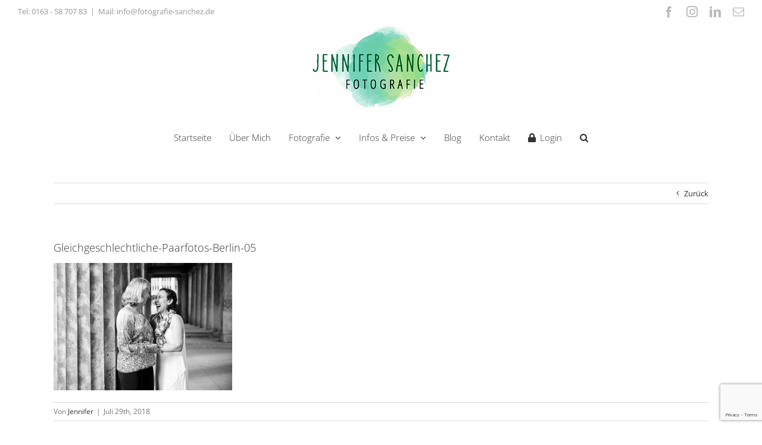

--- FILE ---
content_type: text/html; charset=UTF-8
request_url: https://fotografie-sanchez.de/gleichgeschlechtliche-paarfotos-berlin/gleichgeschlechtliche-paarfotos-berlin-05/
body_size: 26389
content:
<!DOCTYPE html>
<html class="avada-html-layout-wide avada-html-header-position-top" lang="de" prefix="og: http://ogp.me/ns# fb: http://ogp.me/ns/fb#">
<head>
	<meta http-equiv="X-UA-Compatible" content="IE=edge" />
	<meta http-equiv="Content-Type" content="text/html; charset=utf-8"/>
	<meta name="viewport" content="width=device-width, initial-scale=1" />
	<meta name='robots' content='index, follow, max-image-preview:large, max-snippet:-1, max-video-preview:-1' />
	<style>img:is([sizes="auto" i], [sizes^="auto," i]) { contain-intrinsic-size: 3000px 1500px }</style>
	
	<!-- This site is optimized with the Yoast SEO plugin v26.3 - https://yoast.com/wordpress/plugins/seo/ -->
	<title>Gleichgeschlechtliche-Paarfotos-Berlin-05 - Mobiles Fotostudio Berlin - Fotografie Jennifer Sanchez</title>
	<link rel="canonical" href="https://fotografie-sanchez.de/gleichgeschlechtliche-paarfotos-berlin/gleichgeschlechtliche-paarfotos-berlin-05/" />
	<meta property="og:locale" content="de_DE" />
	<meta property="og:type" content="article" />
	<meta property="og:title" content="Gleichgeschlechtliche-Paarfotos-Berlin-05 - Mobiles Fotostudio Berlin - Fotografie Jennifer Sanchez" />
	<meta property="og:url" content="https://fotografie-sanchez.de/gleichgeschlechtliche-paarfotos-berlin/gleichgeschlechtliche-paarfotos-berlin-05/" />
	<meta property="og:site_name" content="Mobiles Fotostudio Berlin - Fotografie Jennifer Sanchez" />
	<meta property="article:publisher" content="https://www.facebook.com/fotografiesanchez" />
	<meta property="article:modified_time" content="2018-07-29T06:58:10+00:00" />
	<meta property="og:image" content="https://fotografie-sanchez.de/gleichgeschlechtliche-paarfotos-berlin/gleichgeschlechtliche-paarfotos-berlin-05" />
	<meta property="og:image:width" content="840" />
	<meta property="og:image:height" content="600" />
	<meta property="og:image:type" content="image/jpeg" />
	<meta name="twitter:card" content="summary_large_image" />
	<script type="application/ld+json" class="yoast-schema-graph">{"@context":"https://schema.org","@graph":[{"@type":"WebPage","@id":"https://fotografie-sanchez.de/gleichgeschlechtliche-paarfotos-berlin/gleichgeschlechtliche-paarfotos-berlin-05/","url":"https://fotografie-sanchez.de/gleichgeschlechtliche-paarfotos-berlin/gleichgeschlechtliche-paarfotos-berlin-05/","name":"Gleichgeschlechtliche-Paarfotos-Berlin-05 - Mobiles Fotostudio Berlin - Fotografie Jennifer Sanchez","isPartOf":{"@id":"https://fotografie-sanchez.de/#website"},"primaryImageOfPage":{"@id":"https://fotografie-sanchez.de/gleichgeschlechtliche-paarfotos-berlin/gleichgeschlechtliche-paarfotos-berlin-05/#primaryimage"},"image":{"@id":"https://fotografie-sanchez.de/gleichgeschlechtliche-paarfotos-berlin/gleichgeschlechtliche-paarfotos-berlin-05/#primaryimage"},"thumbnailUrl":"https://fotografie-sanchez.de/wp-content/uploads/2018/07/Gleichgeschlechtliche-Paarfotos-Berlin-05.jpg","datePublished":"2018-07-29T06:57:07+00:00","dateModified":"2018-07-29T06:58:10+00:00","breadcrumb":{"@id":"https://fotografie-sanchez.de/gleichgeschlechtliche-paarfotos-berlin/gleichgeschlechtliche-paarfotos-berlin-05/#breadcrumb"},"inLanguage":"de","potentialAction":[{"@type":"ReadAction","target":["https://fotografie-sanchez.de/gleichgeschlechtliche-paarfotos-berlin/gleichgeschlechtliche-paarfotos-berlin-05/"]}]},{"@type":"ImageObject","inLanguage":"de","@id":"https://fotografie-sanchez.de/gleichgeschlechtliche-paarfotos-berlin/gleichgeschlechtliche-paarfotos-berlin-05/#primaryimage","url":"https://fotografie-sanchez.de/wp-content/uploads/2018/07/Gleichgeschlechtliche-Paarfotos-Berlin-05.jpg","contentUrl":"https://fotografie-sanchez.de/wp-content/uploads/2018/07/Gleichgeschlechtliche-Paarfotos-Berlin-05.jpg","width":840,"height":600,"caption":"gleichgeschlechtliche paarfotos berlin, gleichgeschlechtliche ehe, lesbisches paar fotoshooting berlin, lesbische hochzeitsfotos, gleichgeschlechtliche hochzeitsfotos berlin, liebe, paarfotos im lustgarten berlin"},{"@type":"BreadcrumbList","@id":"https://fotografie-sanchez.de/gleichgeschlechtliche-paarfotos-berlin/gleichgeschlechtliche-paarfotos-berlin-05/#breadcrumb","itemListElement":[{"@type":"ListItem","position":1,"name":"Home","item":"https://fotografie-sanchez.de/"},{"@type":"ListItem","position":2,"name":"Gleichgeschlechtliche Paarfotos Berlin","item":"https://fotografie-sanchez.de/gleichgeschlechtliche-paarfotos-berlin/"},{"@type":"ListItem","position":3,"name":"Gleichgeschlechtliche-Paarfotos-Berlin-05"}]},{"@type":"WebSite","@id":"https://fotografie-sanchez.de/#website","url":"https://fotografie-sanchez.de/","name":"Mobiles Fotostudio Berlin - Fotografie Jennifer Sanchez","description":"Mobiles Fotostudio Berlin - Fotoshooting zuhause oder im Studio","potentialAction":[{"@type":"SearchAction","target":{"@type":"EntryPoint","urlTemplate":"https://fotografie-sanchez.de/?s={search_term_string}"},"query-input":{"@type":"PropertyValueSpecification","valueRequired":true,"valueName":"search_term_string"}}],"inLanguage":"de"}]}</script>
	<!-- / Yoast SEO plugin. -->


<link rel="alternate" type="application/rss+xml" title="Mobiles Fotostudio Berlin - Fotografie Jennifer Sanchez &raquo; Feed" href="https://fotografie-sanchez.de/feed/" />
<link rel="alternate" type="application/rss+xml" title="Mobiles Fotostudio Berlin - Fotografie Jennifer Sanchez &raquo; Kommentar-Feed" href="https://fotografie-sanchez.de/comments/feed/" />
					<link rel="shortcut icon" href="https://fotografie-sanchez.de/wp-content/uploads/2016/06/favicon.png" type="image/x-icon" />
		
		
					<!-- Android Icon -->
			<link rel="icon" sizes="192x192" href="https://fotografie-sanchez.de/wp-content/uploads/2016/06/favicon57px.jpg">
		
					<!-- MS Edge Icon -->
			<meta name="msapplication-TileImage" content="https://fotografie-sanchez.de/wp-content/uploads/2016/06/favicon72px.jpg">
				<link rel="alternate" type="application/rss+xml" title="Mobiles Fotostudio Berlin - Fotografie Jennifer Sanchez &raquo; Gleichgeschlechtliche-Paarfotos-Berlin-05-Kommentar-Feed" href="https://fotografie-sanchez.de/gleichgeschlechtliche-paarfotos-berlin/gleichgeschlechtliche-paarfotos-berlin-05/feed/" />
				
		<meta property="og:locale" content="de_DE"/>
		<meta property="og:type" content="article"/>
		<meta property="og:site_name" content="Mobiles Fotostudio Berlin - Fotografie Jennifer Sanchez"/>
		<meta property="og:title" content="Gleichgeschlechtliche-Paarfotos-Berlin-05 - Mobiles Fotostudio Berlin - Fotografie Jennifer Sanchez"/>
				<meta property="og:url" content="https://fotografie-sanchez.de/gleichgeschlechtliche-paarfotos-berlin/gleichgeschlechtliche-paarfotos-berlin-05/"/>
													<meta property="article:modified_time" content="2018-07-29T06:58:10+01:00"/>
											<meta property="og:image" content="https://fotografie-sanchez.de/wp-content/uploads/2016/05/logo-fotografie-jennifer-sanchez.jpg"/>
		<meta property="og:image:width" content="235"/>
		<meta property="og:image:height" content="142"/>
		<meta property="og:image:type" content="image/jpeg"/>
				<script type="text/javascript">
/* <![CDATA[ */
window._wpemojiSettings = {"baseUrl":"https:\/\/s.w.org\/images\/core\/emoji\/16.0.1\/72x72\/","ext":".png","svgUrl":"https:\/\/s.w.org\/images\/core\/emoji\/16.0.1\/svg\/","svgExt":".svg","source":{"concatemoji":"https:\/\/fotografie-sanchez.de\/wp-includes\/js\/wp-emoji-release.min.js?ver=6.8.3"}};
/*! This file is auto-generated */
!function(s,n){var o,i,e;function c(e){try{var t={supportTests:e,timestamp:(new Date).valueOf()};sessionStorage.setItem(o,JSON.stringify(t))}catch(e){}}function p(e,t,n){e.clearRect(0,0,e.canvas.width,e.canvas.height),e.fillText(t,0,0);var t=new Uint32Array(e.getImageData(0,0,e.canvas.width,e.canvas.height).data),a=(e.clearRect(0,0,e.canvas.width,e.canvas.height),e.fillText(n,0,0),new Uint32Array(e.getImageData(0,0,e.canvas.width,e.canvas.height).data));return t.every(function(e,t){return e===a[t]})}function u(e,t){e.clearRect(0,0,e.canvas.width,e.canvas.height),e.fillText(t,0,0);for(var n=e.getImageData(16,16,1,1),a=0;a<n.data.length;a++)if(0!==n.data[a])return!1;return!0}function f(e,t,n,a){switch(t){case"flag":return n(e,"\ud83c\udff3\ufe0f\u200d\u26a7\ufe0f","\ud83c\udff3\ufe0f\u200b\u26a7\ufe0f")?!1:!n(e,"\ud83c\udde8\ud83c\uddf6","\ud83c\udde8\u200b\ud83c\uddf6")&&!n(e,"\ud83c\udff4\udb40\udc67\udb40\udc62\udb40\udc65\udb40\udc6e\udb40\udc67\udb40\udc7f","\ud83c\udff4\u200b\udb40\udc67\u200b\udb40\udc62\u200b\udb40\udc65\u200b\udb40\udc6e\u200b\udb40\udc67\u200b\udb40\udc7f");case"emoji":return!a(e,"\ud83e\udedf")}return!1}function g(e,t,n,a){var r="undefined"!=typeof WorkerGlobalScope&&self instanceof WorkerGlobalScope?new OffscreenCanvas(300,150):s.createElement("canvas"),o=r.getContext("2d",{willReadFrequently:!0}),i=(o.textBaseline="top",o.font="600 32px Arial",{});return e.forEach(function(e){i[e]=t(o,e,n,a)}),i}function t(e){var t=s.createElement("script");t.src=e,t.defer=!0,s.head.appendChild(t)}"undefined"!=typeof Promise&&(o="wpEmojiSettingsSupports",i=["flag","emoji"],n.supports={everything:!0,everythingExceptFlag:!0},e=new Promise(function(e){s.addEventListener("DOMContentLoaded",e,{once:!0})}),new Promise(function(t){var n=function(){try{var e=JSON.parse(sessionStorage.getItem(o));if("object"==typeof e&&"number"==typeof e.timestamp&&(new Date).valueOf()<e.timestamp+604800&&"object"==typeof e.supportTests)return e.supportTests}catch(e){}return null}();if(!n){if("undefined"!=typeof Worker&&"undefined"!=typeof OffscreenCanvas&&"undefined"!=typeof URL&&URL.createObjectURL&&"undefined"!=typeof Blob)try{var e="postMessage("+g.toString()+"("+[JSON.stringify(i),f.toString(),p.toString(),u.toString()].join(",")+"));",a=new Blob([e],{type:"text/javascript"}),r=new Worker(URL.createObjectURL(a),{name:"wpTestEmojiSupports"});return void(r.onmessage=function(e){c(n=e.data),r.terminate(),t(n)})}catch(e){}c(n=g(i,f,p,u))}t(n)}).then(function(e){for(var t in e)n.supports[t]=e[t],n.supports.everything=n.supports.everything&&n.supports[t],"flag"!==t&&(n.supports.everythingExceptFlag=n.supports.everythingExceptFlag&&n.supports[t]);n.supports.everythingExceptFlag=n.supports.everythingExceptFlag&&!n.supports.flag,n.DOMReady=!1,n.readyCallback=function(){n.DOMReady=!0}}).then(function(){return e}).then(function(){var e;n.supports.everything||(n.readyCallback(),(e=n.source||{}).concatemoji?t(e.concatemoji):e.wpemoji&&e.twemoji&&(t(e.twemoji),t(e.wpemoji)))}))}((window,document),window._wpemojiSettings);
/* ]]> */
</script>
<link rel='stylesheet' id='sbi_styles-css' href='https://fotografie-sanchez.de/wp-content/plugins/instagram-feed/css/sbi-styles.min.css?ver=6.9.1' type='text/css' media='all' />
<style id='wp-emoji-styles-inline-css' type='text/css'>

	img.wp-smiley, img.emoji {
		display: inline !important;
		border: none !important;
		box-shadow: none !important;
		height: 1em !important;
		width: 1em !important;
		margin: 0 0.07em !important;
		vertical-align: -0.1em !important;
		background: none !important;
		padding: 0 !important;
	}
</style>
<link rel='stylesheet' id='fusion-dynamic-css-css' href='https://fotografie-sanchez.de/wp-content/uploads/fusion-styles/1758076f3a796f1487b53e0d973dcb14.min.css?ver=3.13.3' type='text/css' media='all' />
<!--n2css--><!--n2js--><script type="text/javascript" src="https://fotografie-sanchez.de/wp-includes/js/jquery/jquery.min.js?ver=3.7.1" id="jquery-core-js"></script>
<script type="text/javascript" src="https://fotografie-sanchez.de/wp-includes/js/jquery/jquery-migrate.min.js?ver=3.4.1" id="jquery-migrate-js"></script>
<link rel="https://api.w.org/" href="https://fotografie-sanchez.de/wp-json/" /><link rel="alternate" title="JSON" type="application/json" href="https://fotografie-sanchez.de/wp-json/wp/v2/media/14412" /><link rel="EditURI" type="application/rsd+xml" title="RSD" href="https://fotografie-sanchez.de/xmlrpc.php?rsd" />
<meta name="generator" content="WordPress 6.8.3" />
<link rel='shortlink' href='https://fotografie-sanchez.de/?p=14412' />
<link rel="alternate" title="oEmbed (JSON)" type="application/json+oembed" href="https://fotografie-sanchez.de/wp-json/oembed/1.0/embed?url=https%3A%2F%2Ffotografie-sanchez.de%2Fgleichgeschlechtliche-paarfotos-berlin%2Fgleichgeschlechtliche-paarfotos-berlin-05%2F" />
<link rel="alternate" title="oEmbed (XML)" type="text/xml+oembed" href="https://fotografie-sanchez.de/wp-json/oembed/1.0/embed?url=https%3A%2F%2Ffotografie-sanchez.de%2Fgleichgeschlechtliche-paarfotos-berlin%2Fgleichgeschlechtliche-paarfotos-berlin-05%2F&#038;format=xml" />
<script type="text/javascript">
(function(url){
	if(/(?:Chrome\/26\.0\.1410\.63 Safari\/537\.31|WordfenceTestMonBot)/.test(navigator.userAgent)){ return; }
	var addEvent = function(evt, handler) {
		if (window.addEventListener) {
			document.addEventListener(evt, handler, false);
		} else if (window.attachEvent) {
			document.attachEvent('on' + evt, handler);
		}
	};
	var removeEvent = function(evt, handler) {
		if (window.removeEventListener) {
			document.removeEventListener(evt, handler, false);
		} else if (window.detachEvent) {
			document.detachEvent('on' + evt, handler);
		}
	};
	var evts = 'contextmenu dblclick drag dragend dragenter dragleave dragover dragstart drop keydown keypress keyup mousedown mousemove mouseout mouseover mouseup mousewheel scroll'.split(' ');
	var logHuman = function() {
		if (window.wfLogHumanRan) { return; }
		window.wfLogHumanRan = true;
		var wfscr = document.createElement('script');
		wfscr.type = 'text/javascript';
		wfscr.async = true;
		wfscr.src = url + '&r=' + Math.random();
		(document.getElementsByTagName('head')[0]||document.getElementsByTagName('body')[0]).appendChild(wfscr);
		for (var i = 0; i < evts.length; i++) {
			removeEvent(evts[i], logHuman);
		}
	};
	for (var i = 0; i < evts.length; i++) {
		addEvent(evts[i], logHuman);
	}
})('//fotografie-sanchez.de/?wordfence_lh=1&hid=7D5CD933E8EEA8A5578AD73D67D59030');
</script><style type="text/css" id="css-fb-visibility">@media screen and (max-width: 640px){.fusion-no-small-visibility{display:none !important;}body .sm-text-align-center{text-align:center !important;}body .sm-text-align-left{text-align:left !important;}body .sm-text-align-right{text-align:right !important;}body .sm-flex-align-center{justify-content:center !important;}body .sm-flex-align-flex-start{justify-content:flex-start !important;}body .sm-flex-align-flex-end{justify-content:flex-end !important;}body .sm-mx-auto{margin-left:auto !important;margin-right:auto !important;}body .sm-ml-auto{margin-left:auto !important;}body .sm-mr-auto{margin-right:auto !important;}body .fusion-absolute-position-small{position:absolute;top:auto;width:100%;}.awb-sticky.awb-sticky-small{ position: sticky; top: var(--awb-sticky-offset,0); }}@media screen and (min-width: 641px) and (max-width: 1024px){.fusion-no-medium-visibility{display:none !important;}body .md-text-align-center{text-align:center !important;}body .md-text-align-left{text-align:left !important;}body .md-text-align-right{text-align:right !important;}body .md-flex-align-center{justify-content:center !important;}body .md-flex-align-flex-start{justify-content:flex-start !important;}body .md-flex-align-flex-end{justify-content:flex-end !important;}body .md-mx-auto{margin-left:auto !important;margin-right:auto !important;}body .md-ml-auto{margin-left:auto !important;}body .md-mr-auto{margin-right:auto !important;}body .fusion-absolute-position-medium{position:absolute;top:auto;width:100%;}.awb-sticky.awb-sticky-medium{ position: sticky; top: var(--awb-sticky-offset,0); }}@media screen and (min-width: 1025px){.fusion-no-large-visibility{display:none !important;}body .lg-text-align-center{text-align:center !important;}body .lg-text-align-left{text-align:left !important;}body .lg-text-align-right{text-align:right !important;}body .lg-flex-align-center{justify-content:center !important;}body .lg-flex-align-flex-start{justify-content:flex-start !important;}body .lg-flex-align-flex-end{justify-content:flex-end !important;}body .lg-mx-auto{margin-left:auto !important;margin-right:auto !important;}body .lg-ml-auto{margin-left:auto !important;}body .lg-mr-auto{margin-right:auto !important;}body .fusion-absolute-position-large{position:absolute;top:auto;width:100%;}.awb-sticky.awb-sticky-large{ position: sticky; top: var(--awb-sticky-offset,0); }}</style><style type="text/css" id="custom-background-css">
body.custom-background { background-color: #ffffff; }
</style>
	<script id='nitro-telemetry-meta' nitro-exclude>window.NPTelemetryMetadata={missReason: (!window.NITROPACK_STATE ? 'cache not found' : 'hit'),pageType: 'attachment',isEligibleForOptimization: true,}</script><script id='nitro-generic' nitro-exclude>(()=>{window.NitroPack=window.NitroPack||{coreVersion:"na",isCounted:!1};let e=document.createElement("script");if(e.src="https://nitroscripts.com/DFkfHbyDfyffKeEHisivLiaZjakPUmcx",e.async=!0,e.id="nitro-script",document.head.appendChild(e),!window.NitroPack.isCounted){window.NitroPack.isCounted=!0;let t=()=>{navigator.sendBeacon("https://to.getnitropack.com/p",JSON.stringify({siteId:"DFkfHbyDfyffKeEHisivLiaZjakPUmcx",url:window.location.href,isOptimized:!!window.IS_NITROPACK,coreVersion:"na",missReason:window.NPTelemetryMetadata?.missReason||"",pageType:window.NPTelemetryMetadata?.pageType||"",isEligibleForOptimization:!!window.NPTelemetryMetadata?.isEligibleForOptimization}))};(()=>{let e=()=>new Promise(e=>{"complete"===document.readyState?e():window.addEventListener("load",e)}),i=()=>new Promise(e=>{document.prerendering?document.addEventListener("prerenderingchange",e,{once:!0}):e()}),a=async()=>{await i(),await e(),t()};a()})(),window.addEventListener("pageshow",e=>{if(e.persisted){let i=document.prerendering||self.performance?.getEntriesByType?.("navigation")[0]?.activationStart>0;"visible"!==document.visibilityState||i||t()}})}})();</script>		<script type="text/javascript">
			var doc = document.documentElement;
			doc.setAttribute( 'data-useragent', navigator.userAgent );
		</script>
		
	</head>

<body class="attachment wp-singular attachment-template-default single single-attachment postid-14412 attachmentid-14412 attachment-jpeg custom-background wp-theme-Avada fusion-image-hovers fusion-pagination-sizing fusion-button_type-flat fusion-button_span-no fusion-button_gradient-linear avada-image-rollover-circle-yes avada-image-rollover-yes avada-image-rollover-direction-left fusion-body ltr fusion-sticky-header no-mobile-sticky-header no-mobile-slidingbar avada-has-rev-slider-styles fusion-disable-outline fusion-sub-menu-fade mobile-logo-pos-center layout-wide-mode avada-has-boxed-modal-shadow-none layout-scroll-offset-full avada-has-zero-margin-offset-top fusion-top-header menu-text-align-center mobile-menu-design-modern fusion-show-pagination-text fusion-header-layout-v5 avada-responsive avada-footer-fx-none avada-menu-highlight-style-bar fusion-search-form-classic fusion-main-menu-search-dropdown fusion-avatar-square avada-dropdown-styles avada-blog-layout-grid avada-blog-archive-layout-grid avada-header-shadow-no avada-menu-icon-position-left avada-has-megamenu-shadow avada-has-mainmenu-dropdown-divider avada-has-header-100-width avada-has-main-nav-search-icon avada-has-breadcrumb-mobile-hidden avada-has-pagetitlebar-retina-bg-image avada-has-titlebar-hide avada-has-pagination-padding avada-flyout-menu-direction-fade avada-ec-views-v1" data-awb-post-id="14412">
		<a class="skip-link screen-reader-text" href="#content">Zum Inhalt springen</a>

	<div id="boxed-wrapper">
		
		<div id="wrapper" class="fusion-wrapper">
			<div id="home" style="position:relative;top:-1px;"></div>
							
					
			<header class="fusion-header-wrapper">
				<div class="fusion-header-v5 fusion-logo-alignment fusion-logo-center fusion-sticky-menu-1 fusion-sticky-logo-1 fusion-mobile-logo-1 fusion-sticky-menu-only fusion-header-menu-align-center fusion-mobile-menu-design-modern">
					
<div class="fusion-secondary-header">
	<div class="fusion-row">
					<div class="fusion-alignleft">
				<div class="fusion-contact-info"><span class="fusion-contact-info-phone-number">Tel: <a href="tel:+491635870783">0163 - 58 707 83</a></span><span class="fusion-header-separator">|</span><span class="fusion-contact-info-email-address"><a href="mailto:M&#97;&#105;l&#58;&#32;&#105;n&#102;&#111;&#64;fot&#111;gra&#102;&#105;&#101;&#45;&#115;a&#110;&#99;&#104;&#101;z.&#100;e">M&#97;&#105;l&#58;&#32;&#105;n&#102;&#111;&#64;fot&#111;gra&#102;&#105;&#101;&#45;&#115;a&#110;&#99;&#104;&#101;z.&#100;e</a></span></div>			</div>
							<div class="fusion-alignright">
				<div class="fusion-social-links-header"><div class="fusion-social-networks"><div class="fusion-social-networks-wrapper"><a  class="fusion-social-network-icon fusion-tooltip fusion-facebook awb-icon-facebook" style data-placement="bottom" data-title="Facebook" data-toggle="tooltip" title="Facebook" href="https://www.facebook.com/fotografiesanchez" target="_blank" rel="noreferrer"><span class="screen-reader-text">Facebook</span></a><a  class="fusion-social-network-icon fusion-tooltip fusion-instagram awb-icon-instagram" style data-placement="bottom" data-title="Instagram" data-toggle="tooltip" title="Instagram" href="https://www.instagram.com/fotografie_sanchez" target="_blank" rel="noopener noreferrer"><span class="screen-reader-text">Instagram</span></a><a  class="fusion-social-network-icon fusion-tooltip fusion-linkedin awb-icon-linkedin" style data-placement="bottom" data-title="LinkedIn" data-toggle="tooltip" title="LinkedIn" href="https://de.linkedin.com/in/jennifer-sanchez-geb-sawarzynski-b0659468" target="_blank" rel="noopener noreferrer"><span class="screen-reader-text">LinkedIn</span></a><a  class="fusion-social-network-icon fusion-tooltip fusion-mail awb-icon-mail" style data-placement="bottom" data-title="E-Mail" data-toggle="tooltip" title="E-Mail" href="mailto:&#105;&#110;&#102;&#111;&#064;f&#111;&#116;o&#103;raf&#105;e-sa&#110;&#099;&#104;e&#122;&#046;de" target="_self" rel="noopener noreferrer"><span class="screen-reader-text">E-Mail</span></a></div></div></div>			</div>
			</div>
</div>
<div class="fusion-header-sticky-height"></div>
<div class="fusion-sticky-header-wrapper"> <!-- start fusion sticky header wrapper -->
	<div class="fusion-header">
		<div class="fusion-row">
							<div class="fusion-logo" data-margin-top="0px" data-margin-bottom="5px" data-margin-left="0px" data-margin-right="0px">
			<a class="fusion-logo-link"  href="https://fotografie-sanchez.de/" >

						<!-- standard logo -->
			<img src="https://fotografie-sanchez.de/wp-content/uploads/2016/05/logo-fotografie-jennifer-sanchez.jpg" srcset="https://fotografie-sanchez.de/wp-content/uploads/2016/05/logo-fotografie-jennifer-sanchez.jpg 1x" width="235" height="142" alt="Mobiles Fotostudio Berlin &#8211; Fotografie Jennifer Sanchez Logo" data-retina_logo_url="" class="fusion-standard-logo" />

											<!-- mobile logo -->
				<img src="https://fotografie-sanchez.de/wp-content/uploads/2016/05/logo-fotografie-jennifer-sanchez.jpg" srcset="https://fotografie-sanchez.de/wp-content/uploads/2016/05/logo-fotografie-jennifer-sanchez.jpg 1x" width="235" height="142" alt="Mobiles Fotostudio Berlin &#8211; Fotografie Jennifer Sanchez Logo" data-retina_logo_url="" class="fusion-mobile-logo" />
			
											<!-- sticky header logo -->
				<img src="https://fotografie-sanchez.de/wp-content/uploads/2016/05/logo-fotografie-jennifer-sanchez.jpg" srcset="https://fotografie-sanchez.de/wp-content/uploads/2016/05/logo-fotografie-jennifer-sanchez.jpg 1x" width="235" height="142" alt="Mobiles Fotostudio Berlin &#8211; Fotografie Jennifer Sanchez Logo" data-retina_logo_url="" class="fusion-sticky-logo" />
					</a>
		</div>
								<div class="fusion-mobile-menu-icons">
							<a href="#" class="fusion-icon awb-icon-bars" aria-label="Toggle mobile menu" aria-expanded="false"></a>
		
		
		
			</div>
			
					</div>
	</div>
	<div class="fusion-secondary-main-menu">
		<div class="fusion-row">
			<nav class="fusion-main-menu" aria-label="Hauptmenü"><ul id="menu-hauptmenue" class="fusion-menu"><li  id="menu-item-11805"  class="menu-item menu-item-type-post_type menu-item-object-page menu-item-home menu-item-11805"  data-item-id="11805"><a  href="https://fotografie-sanchez.de/" class="fusion-bar-highlight"><span class="menu-text">Startseite</span></a></li><li  id="menu-item-11561"  class="menu-item menu-item-type-post_type menu-item-object-page menu-item-11561"  data-item-id="11561"><a  href="https://fotografie-sanchez.de/ueber-fotografin-jennifer-sanchez-berlin/" class="fusion-bar-highlight"><span class="menu-text">Über Mich</span></a></li><li  id="menu-item-11809"  class="menu-item menu-item-type-post_type menu-item-object-page menu-item-has-children menu-item-11809 fusion-dropdown-menu"  data-item-id="11809"><a  href="https://fotografie-sanchez.de/galerie-fotoshooting-berlin/" class="fusion-bar-highlight"><span class="menu-text">Fotografie</span> <span class="fusion-caret"><i class="fusion-dropdown-indicator" aria-hidden="true"></i></span></a><ul class="sub-menu"><li  id="menu-item-45"  class="menu-item menu-item-type-post_type menu-item-object-page menu-item-45 fusion-dropdown-submenu" ><a  href="https://fotografie-sanchez.de/galerie-fotoshooting-berlin/babyfotos-berlin-zu-hause/" class="fusion-bar-highlight"><span>Baby</span></a></li><li  id="menu-item-44"  class="menu-item menu-item-type-post_type menu-item-object-page menu-item-44 fusion-dropdown-submenu" ><a  href="https://fotografie-sanchez.de/galerie-fotoshooting-berlin/hochzeitsfotograf-berlin/" class="fusion-bar-highlight"><span>Hochzeit</span></a></li><li  id="menu-item-46"  class="menu-item menu-item-type-post_type menu-item-object-page menu-item-46 fusion-dropdown-submenu" ><a  href="https://fotografie-sanchez.de/galerie-fotoshooting-berlin/babybauch-fotoshooting-berlin-schwangerschaft/" class="fusion-bar-highlight"><span>Babybauch</span></a></li><li  id="menu-item-47"  class="menu-item menu-item-type-post_type menu-item-object-page menu-item-47 fusion-dropdown-submenu" ><a  href="https://fotografie-sanchez.de/galerie-fotoshooting-berlin/familienfotos-berlin-kinderfotos/" class="fusion-bar-highlight"><span>Familie &#038; Kinder</span></a></li><li  id="menu-item-16594"  class="menu-item menu-item-type-post_type menu-item-object-page menu-item-16594 fusion-dropdown-submenu" ><a  href="https://fotografie-sanchez.de/galerie-fotoshooting-berlin/jahreszeiten-fotoshooting-paket-4-fotoshootings-in-2025/" class="fusion-bar-highlight"><span>Jahreszeiten Foto-Paket</span></a></li><li  id="menu-item-43"  class="menu-item menu-item-type-post_type menu-item-object-page menu-item-43 fusion-dropdown-submenu" ><a  href="https://fotografie-sanchez.de/galerie-fotoshooting-berlin/cake-smash-fotoshooting-berlin/" class="fusion-bar-highlight"><span>Cake SMASH</span></a></li><li  id="menu-item-48"  class="menu-item menu-item-type-post_type menu-item-object-page menu-item-48 fusion-dropdown-submenu" ><a  href="https://fotografie-sanchez.de/galerie-fotoshooting-berlin/portrait-fotoshooting-berlin/" class="fusion-bar-highlight"><span>Portrait</span></a></li></ul></li><li  id="menu-item-12428"  class="menu-item menu-item-type-post_type menu-item-object-page menu-item-has-children menu-item-12428 fusion-dropdown-menu"  data-item-id="12428"><a  href="https://fotografie-sanchez.de/infos-preise/" class="fusion-bar-highlight"><span class="menu-text">Infos &#038; Preise</span> <span class="fusion-caret"><i class="fusion-dropdown-indicator" aria-hidden="true"></i></span></a><ul class="sub-menu"><li  id="menu-item-11579"  class="menu-item menu-item-type-post_type menu-item-object-page menu-item-11579 fusion-dropdown-submenu" ><a  href="https://fotografie-sanchez.de/infos-preise/preise-fotoshooting-berlin/" class="fusion-bar-highlight"><span>Infos &#038; Preise</span></a></li><li  id="menu-item-15195"  class="menu-item menu-item-type-post_type menu-item-object-page menu-item-15195 fusion-dropdown-submenu" ><a  href="https://fotografie-sanchez.de/infos-preise/foto-produkte/" class="fusion-bar-highlight"><span>Foto Produkte</span></a></li><li  id="menu-item-15082"  class="menu-item menu-item-type-post_type menu-item-object-page menu-item-15082 fusion-dropdown-submenu" ><a  href="https://fotografie-sanchez.de/infos-preise/fotoshooting-gutschein/" class="fusion-bar-highlight"><span>Gutscheine</span></a></li><li  id="menu-item-12394"  class="menu-item menu-item-type-post_type menu-item-object-page menu-item-12394 fusion-dropdown-submenu" ><a  href="https://fotografie-sanchez.de/infos-preise/haeufige-fragen-zum-fotoshooting-faq/" class="fusion-bar-highlight"><span>Häufige Fragen FAQ</span></a></li></ul></li><li  id="menu-item-11634"  class="menu-item menu-item-type-post_type menu-item-object-page current_page_parent menu-item-11634"  data-item-id="11634"><a  href="https://fotografie-sanchez.de/blog-von-fotografie-jennifer-sanchez/" class="fusion-bar-highlight"><span class="menu-text">Blog</span></a></li><li  id="menu-item-11515"  class="menu-item menu-item-type-post_type menu-item-object-page menu-item-11515"  data-item-id="11515"><a  href="https://fotografie-sanchez.de/kontakt-zu-fotograf-jennifer-sanchez/" class="fusion-bar-highlight"><span class="menu-text">Kontakt</span></a></li><li  id="menu-item-14220"  class="menu-item menu-item-type-post_type menu-item-object-page menu-item-14220"  data-item-id="14220"><a  href="https://fotografie-sanchez.de/login/" class="fusion-flex-link fusion-bar-highlight"><span class="fusion-megamenu-icon"><i class="glyphicon  fa fa-lock" aria-hidden="true"></i></span><span class="menu-text">Login</span></a></li><li class="fusion-custom-menu-item fusion-main-menu-search"><a class="fusion-main-menu-icon fusion-bar-highlight" href="#" aria-label="Suche" data-title="Suche" title="Suche" role="button" aria-expanded="false"></a><div class="fusion-custom-menu-item-contents">		<form role="search" class="searchform fusion-search-form  fusion-search-form-classic" method="get" action="https://fotografie-sanchez.de/">
			<div class="fusion-search-form-content">

				
				<div class="fusion-search-field search-field">
					<label><span class="screen-reader-text">Suche nach:</span>
													<input type="search" value="" name="s" class="s" placeholder="Suchen..." required aria-required="true" aria-label="Suchen..."/>
											</label>
				</div>
				<div class="fusion-search-button search-button">
					<input type="submit" class="fusion-search-submit searchsubmit" aria-label="Suche" value="&#xf002;" />
									</div>

				
			</div>


			
		</form>
		</div></li></ul></nav><nav class="fusion-main-menu fusion-sticky-menu" aria-label="Hauptmenü fixiert"><ul id="menu-hauptmenue-1" class="fusion-menu"><li   class="menu-item menu-item-type-post_type menu-item-object-page menu-item-home menu-item-11805"  data-item-id="11805"><a  href="https://fotografie-sanchez.de/" class="fusion-bar-highlight"><span class="menu-text">Startseite</span></a></li><li   class="menu-item menu-item-type-post_type menu-item-object-page menu-item-11561"  data-item-id="11561"><a  href="https://fotografie-sanchez.de/ueber-fotografin-jennifer-sanchez-berlin/" class="fusion-bar-highlight"><span class="menu-text">Über Mich</span></a></li><li   class="menu-item menu-item-type-post_type menu-item-object-page menu-item-has-children menu-item-11809 fusion-dropdown-menu"  data-item-id="11809"><a  href="https://fotografie-sanchez.de/galerie-fotoshooting-berlin/" class="fusion-bar-highlight"><span class="menu-text">Fotografie</span> <span class="fusion-caret"><i class="fusion-dropdown-indicator" aria-hidden="true"></i></span></a><ul class="sub-menu"><li   class="menu-item menu-item-type-post_type menu-item-object-page menu-item-45 fusion-dropdown-submenu" ><a  href="https://fotografie-sanchez.de/galerie-fotoshooting-berlin/babyfotos-berlin-zu-hause/" class="fusion-bar-highlight"><span>Baby</span></a></li><li   class="menu-item menu-item-type-post_type menu-item-object-page menu-item-44 fusion-dropdown-submenu" ><a  href="https://fotografie-sanchez.de/galerie-fotoshooting-berlin/hochzeitsfotograf-berlin/" class="fusion-bar-highlight"><span>Hochzeit</span></a></li><li   class="menu-item menu-item-type-post_type menu-item-object-page menu-item-46 fusion-dropdown-submenu" ><a  href="https://fotografie-sanchez.de/galerie-fotoshooting-berlin/babybauch-fotoshooting-berlin-schwangerschaft/" class="fusion-bar-highlight"><span>Babybauch</span></a></li><li   class="menu-item menu-item-type-post_type menu-item-object-page menu-item-47 fusion-dropdown-submenu" ><a  href="https://fotografie-sanchez.de/galerie-fotoshooting-berlin/familienfotos-berlin-kinderfotos/" class="fusion-bar-highlight"><span>Familie &#038; Kinder</span></a></li><li   class="menu-item menu-item-type-post_type menu-item-object-page menu-item-16594 fusion-dropdown-submenu" ><a  href="https://fotografie-sanchez.de/galerie-fotoshooting-berlin/jahreszeiten-fotoshooting-paket-4-fotoshootings-in-2025/" class="fusion-bar-highlight"><span>Jahreszeiten Foto-Paket</span></a></li><li   class="menu-item menu-item-type-post_type menu-item-object-page menu-item-43 fusion-dropdown-submenu" ><a  href="https://fotografie-sanchez.de/galerie-fotoshooting-berlin/cake-smash-fotoshooting-berlin/" class="fusion-bar-highlight"><span>Cake SMASH</span></a></li><li   class="menu-item menu-item-type-post_type menu-item-object-page menu-item-48 fusion-dropdown-submenu" ><a  href="https://fotografie-sanchez.de/galerie-fotoshooting-berlin/portrait-fotoshooting-berlin/" class="fusion-bar-highlight"><span>Portrait</span></a></li></ul></li><li   class="menu-item menu-item-type-post_type menu-item-object-page menu-item-has-children menu-item-12428 fusion-dropdown-menu"  data-item-id="12428"><a  href="https://fotografie-sanchez.de/infos-preise/" class="fusion-bar-highlight"><span class="menu-text">Infos &#038; Preise</span> <span class="fusion-caret"><i class="fusion-dropdown-indicator" aria-hidden="true"></i></span></a><ul class="sub-menu"><li   class="menu-item menu-item-type-post_type menu-item-object-page menu-item-11579 fusion-dropdown-submenu" ><a  href="https://fotografie-sanchez.de/infos-preise/preise-fotoshooting-berlin/" class="fusion-bar-highlight"><span>Infos &#038; Preise</span></a></li><li   class="menu-item menu-item-type-post_type menu-item-object-page menu-item-15195 fusion-dropdown-submenu" ><a  href="https://fotografie-sanchez.de/infos-preise/foto-produkte/" class="fusion-bar-highlight"><span>Foto Produkte</span></a></li><li   class="menu-item menu-item-type-post_type menu-item-object-page menu-item-15082 fusion-dropdown-submenu" ><a  href="https://fotografie-sanchez.de/infos-preise/fotoshooting-gutschein/" class="fusion-bar-highlight"><span>Gutscheine</span></a></li><li   class="menu-item menu-item-type-post_type menu-item-object-page menu-item-12394 fusion-dropdown-submenu" ><a  href="https://fotografie-sanchez.de/infos-preise/haeufige-fragen-zum-fotoshooting-faq/" class="fusion-bar-highlight"><span>Häufige Fragen FAQ</span></a></li></ul></li><li   class="menu-item menu-item-type-post_type menu-item-object-page current_page_parent menu-item-11634"  data-item-id="11634"><a  href="https://fotografie-sanchez.de/blog-von-fotografie-jennifer-sanchez/" class="fusion-bar-highlight"><span class="menu-text">Blog</span></a></li><li   class="menu-item menu-item-type-post_type menu-item-object-page menu-item-11515"  data-item-id="11515"><a  href="https://fotografie-sanchez.de/kontakt-zu-fotograf-jennifer-sanchez/" class="fusion-bar-highlight"><span class="menu-text">Kontakt</span></a></li><li   class="menu-item menu-item-type-post_type menu-item-object-page menu-item-14220"  data-item-id="14220"><a  href="https://fotografie-sanchez.de/login/" class="fusion-flex-link fusion-bar-highlight"><span class="fusion-megamenu-icon"><i class="glyphicon  fa fa-lock" aria-hidden="true"></i></span><span class="menu-text">Login</span></a></li><li class="fusion-custom-menu-item fusion-main-menu-search"><a class="fusion-main-menu-icon fusion-bar-highlight" href="#" aria-label="Suche" data-title="Suche" title="Suche" role="button" aria-expanded="false"></a><div class="fusion-custom-menu-item-contents">		<form role="search" class="searchform fusion-search-form  fusion-search-form-classic" method="get" action="https://fotografie-sanchez.de/">
			<div class="fusion-search-form-content">

				
				<div class="fusion-search-field search-field">
					<label><span class="screen-reader-text">Suche nach:</span>
													<input type="search" value="" name="s" class="s" placeholder="Suchen..." required aria-required="true" aria-label="Suchen..."/>
											</label>
				</div>
				<div class="fusion-search-button search-button">
					<input type="submit" class="fusion-search-submit searchsubmit" aria-label="Suche" value="&#xf002;" />
									</div>

				
			</div>


			
		</form>
		</div></li></ul></nav>
<nav class="fusion-mobile-nav-holder fusion-mobile-menu-text-align-left" aria-label="Main Menu Mobile"></nav>

	<nav class="fusion-mobile-nav-holder fusion-mobile-menu-text-align-left fusion-mobile-sticky-nav-holder" aria-label="Main Menu Mobile Sticky"></nav>
					</div>
	</div>
</div> <!-- end fusion sticky header wrapper -->
				</div>
				<div class="fusion-clearfix"></div>
			</header>
								
							<div id="sliders-container" class="fusion-slider-visibility">
					</div>
				
					
							
			
						<main id="main" class="clearfix ">
				<div class="fusion-row" style="">

<section id="content" style="width: 100%;">
			<div class="single-navigation clearfix">
			<a href="https://fotografie-sanchez.de/gleichgeschlechtliche-paarfotos-berlin/" rel="prev">Zurück</a>					</div>
	
					<article id="post-14412" class="post post-14412 attachment type-attachment status-inherit hentry">
						
									
															<h1 class="entry-title fusion-post-title">Gleichgeschlechtliche-Paarfotos-Berlin-05</h1>										<div class="post-content">
				<p class="attachment"><a data-rel="iLightbox[postimages]" data-title="" data-caption="" href='https://fotografie-sanchez.de/wp-content/uploads/2018/07/Gleichgeschlechtliche-Paarfotos-Berlin-05.jpg'><img fetchpriority="high" decoding="async" width="300" height="214" src="https://fotografie-sanchez.de/wp-content/uploads/2018/07/Gleichgeschlechtliche-Paarfotos-Berlin-05-300x214.jpg" class="attachment-medium size-medium" alt="gleichgeschlechtliche paarfotos berlin, gleichgeschlechtliche ehe, lesbisches paar fotoshooting berlin, lesbische hochzeitsfotos, gleichgeschlechtliche hochzeitsfotos berlin, liebe, paarfotos im lustgarten berlin" srcset="https://fotografie-sanchez.de/wp-content/uploads/2018/07/Gleichgeschlechtliche-Paarfotos-Berlin-05-200x143.jpg 200w, https://fotografie-sanchez.de/wp-content/uploads/2018/07/Gleichgeschlechtliche-Paarfotos-Berlin-05-300x214.jpg 300w, https://fotografie-sanchez.de/wp-content/uploads/2018/07/Gleichgeschlechtliche-Paarfotos-Berlin-05-400x286.jpg 400w, https://fotografie-sanchez.de/wp-content/uploads/2018/07/Gleichgeschlechtliche-Paarfotos-Berlin-05-600x429.jpg 600w, https://fotografie-sanchez.de/wp-content/uploads/2018/07/Gleichgeschlechtliche-Paarfotos-Berlin-05-768x549.jpg 768w, https://fotografie-sanchez.de/wp-content/uploads/2018/07/Gleichgeschlechtliche-Paarfotos-Berlin-05-800x571.jpg 800w, https://fotografie-sanchez.de/wp-content/uploads/2018/07/Gleichgeschlechtliche-Paarfotos-Berlin-05.jpg 840w" sizes="(max-width: 300px) 100vw, 300px" /></a></p>
							</div>

												<div class="fusion-meta-info"><div class="fusion-meta-info-wrapper">Von <span class="vcard"><span class="fn"><a href="https://fotografie-sanchez.de/author/jennifer/" title="Beiträge von Jennifer" rel="author">Jennifer</a></span></span><span class="fusion-inline-sep">|</span><span class="updated rich-snippet-hidden">2018-07-29T08:58:10+02:00</span><span>Juli 29th, 2018</span><span class="fusion-inline-sep">|</span></div></div>													<div class="fusion-sharing-box fusion-theme-sharing-box fusion-single-sharing-box">
		<h4>Teile diesen Beitrag! Wähle Deine Plattform.</h4>
		<div class="fusion-social-networks boxed-icons"><div class="fusion-social-networks-wrapper"><a  class="fusion-social-network-icon fusion-tooltip fusion-facebook awb-icon-facebook" style="color:var(--sharing_social_links_icon_color);background-color:var(--sharing_social_links_box_color);border-color:var(--sharing_social_links_box_color);" data-placement="top" data-title="Facebook" data-toggle="tooltip" title="Facebook" href="https://www.facebook.com/sharer.php?u=https%3A%2F%2Ffotografie-sanchez.de%2Fgleichgeschlechtliche-paarfotos-berlin%2Fgleichgeschlechtliche-paarfotos-berlin-05%2F&amp;t=Gleichgeschlechtliche-Paarfotos-Berlin-05" target="_blank" rel="noreferrer"><span class="screen-reader-text">Facebook</span></a><a  class="fusion-social-network-icon fusion-tooltip fusion-twitter awb-icon-twitter" style="color:var(--sharing_social_links_icon_color);background-color:var(--sharing_social_links_box_color);border-color:var(--sharing_social_links_box_color);" data-placement="top" data-title="X" data-toggle="tooltip" title="X" href="https://x.com/intent/post?url=https%3A%2F%2Ffotografie-sanchez.de%2Fgleichgeschlechtliche-paarfotos-berlin%2Fgleichgeschlechtliche-paarfotos-berlin-05%2F&amp;text=Gleichgeschlechtliche-Paarfotos-Berlin-05" target="_blank" rel="noopener noreferrer"><span class="screen-reader-text">X</span></a><a  class="fusion-social-network-icon fusion-tooltip fusion-linkedin awb-icon-linkedin" style="color:var(--sharing_social_links_icon_color);background-color:var(--sharing_social_links_box_color);border-color:var(--sharing_social_links_box_color);" data-placement="top" data-title="LinkedIn" data-toggle="tooltip" title="LinkedIn" href="https://www.linkedin.com/shareArticle?mini=true&amp;url=https%3A%2F%2Ffotografie-sanchez.de%2Fgleichgeschlechtliche-paarfotos-berlin%2Fgleichgeschlechtliche-paarfotos-berlin-05%2F&amp;title=Gleichgeschlechtliche-Paarfotos-Berlin-05&amp;summary=" target="_blank" rel="noopener noreferrer"><span class="screen-reader-text">LinkedIn</span></a><a  class="fusion-social-network-icon fusion-tooltip fusion-tumblr awb-icon-tumblr" style="color:var(--sharing_social_links_icon_color);background-color:var(--sharing_social_links_box_color);border-color:var(--sharing_social_links_box_color);" data-placement="top" data-title="Tumblr" data-toggle="tooltip" title="Tumblr" href="https://www.tumblr.com/share/link?url=https%3A%2F%2Ffotografie-sanchez.de%2Fgleichgeschlechtliche-paarfotos-berlin%2Fgleichgeschlechtliche-paarfotos-berlin-05%2F&amp;name=Gleichgeschlechtliche-Paarfotos-Berlin-05&amp;description=" target="_blank" rel="noopener noreferrer"><span class="screen-reader-text">Tumblr</span></a><a  class="fusion-social-network-icon fusion-tooltip fusion-pinterest awb-icon-pinterest fusion-last-social-icon" style="color:var(--sharing_social_links_icon_color);background-color:var(--sharing_social_links_box_color);border-color:var(--sharing_social_links_box_color);" data-placement="top" data-title="Pinterest" data-toggle="tooltip" title="Pinterest" href="https://pinterest.com/pin/create/button/?url=https%3A%2F%2Ffotografie-sanchez.de%2Fgleichgeschlechtliche-paarfotos-berlin%2Fgleichgeschlechtliche-paarfotos-berlin-05%2F&amp;description=&amp;media=https%3A%2F%2Ffotografie-sanchez.de%2Fwp-content%2Fuploads%2F2018%2F07%2FGleichgeschlechtliche-Paarfotos-Berlin-05.jpg" target="_blank" rel="noopener noreferrer"><span class="screen-reader-text">Pinterest</span></a><div class="fusion-clearfix"></div></div></div>	</div>
													
													


		<div id="respond" class="comment-respond">
		<h2 id="reply-title" class="comment-reply-title">Hinterlasse einen Kommentar</h2><p class="must-log-in">Du musst <a href="https://fotografie-sanchez.de/wp-login.php?redirect_to=https%3A%2F%2Ffotografie-sanchez.de%2Fgleichgeschlechtliche-paarfotos-berlin%2Fgleichgeschlechtliche-paarfotos-berlin-05%2F">angemeldet</a> sein, um einen Kommentar schreiben zu können.</p>	</div><!-- #respond -->
														</article>
	</section>

<script nitro-exclude>
    var heartbeatData = new FormData(); heartbeatData.append('nitroHeartbeat', '1');
    fetch(location.href, {method: 'POST', body: heartbeatData, credentials: 'omit'});
</script>
<script nitro-exclude>
    document.cookie = 'nitroCachedPage=' + (!window.NITROPACK_STATE ? '0' : '1') + '; path=/; SameSite=Lax';
</script>
<script nitro-exclude>
    if (!window.NITROPACK_STATE || window.NITROPACK_STATE != 'FRESH') {
        var proxyPurgeOnly = 0;
        if (typeof navigator.sendBeacon !== 'undefined') {
            var nitroData = new FormData(); nitroData.append('nitroBeaconUrl', 'aHR0cHM6Ly9mb3RvZ3JhZmllLXNhbmNoZXouZGUvZ2xlaWNoZ2VzY2hsZWNodGxpY2hlLXBhYXJmb3Rvcy1iZXJsaW4vZ2xlaWNoZ2VzY2hsZWNodGxpY2hlLXBhYXJmb3Rvcy1iZXJsaW4tMDUv'); nitroData.append('nitroBeaconCookies', 'W10='); nitroData.append('nitroBeaconHash', '0802be6696a9926679a28e4326951509b3e8bf5a582012b8ebf006e93d911da85c2e3ce1d7cc72bc0b5d747c54b6a189fd5d55655dfb81176fed95fc4a349066'); nitroData.append('proxyPurgeOnly', ''); nitroData.append('layout', 'attachment'); navigator.sendBeacon(location.href, nitroData);
        } else {
            var xhr = new XMLHttpRequest(); xhr.open('POST', location.href, true); xhr.setRequestHeader('Content-Type', 'application/x-www-form-urlencoded'); xhr.send('nitroBeaconUrl=aHR0cHM6Ly9mb3RvZ3JhZmllLXNhbmNoZXouZGUvZ2xlaWNoZ2VzY2hsZWNodGxpY2hlLXBhYXJmb3Rvcy1iZXJsaW4vZ2xlaWNoZ2VzY2hsZWNodGxpY2hlLXBhYXJmb3Rvcy1iZXJsaW4tMDUv&nitroBeaconCookies=W10=&nitroBeaconHash=0802be6696a9926679a28e4326951509b3e8bf5a582012b8ebf006e93d911da85c2e3ce1d7cc72bc0b5d747c54b6a189fd5d55655dfb81176fed95fc4a349066&proxyPurgeOnly=&layout=attachment');
        }
    }
</script>						
					</div>  <!-- fusion-row -->
				</main>  <!-- #main -->
				
				
								
					
		<div class="fusion-footer">
					
	<footer class="fusion-footer-widget-area fusion-widget-area fusion-footer-widget-area-center">
		<div class="fusion-row">
			<div class="fusion-columns fusion-columns-4 fusion-widget-area">
				
																									<div class="fusion-column col-lg-3 col-md-3 col-sm-3">
							<section id="contact_info-widget-6" class="fusion-footer-widget-column widget contact_info"><h4 class="widget-title">Kontakt</h4>
		<div class="contact-info-container">
							<p class="address">Mobile Fotografin<br>Jennifer Sanchez</p>
			
			
							<p class="mobile">Handy: <a href="tel:&lt;a href=&quot;tel:+491635870783&quot;&gt;0163 - 58 707 83&lt;/a&gt;"><a href="tel:+491635870783">0163 - 58 707 83</a></a></p>
			
			
												<p class="email">E-Mail: <a href="mailto:&#105;&#110;fo&#64;&#102;oto&#103;raf&#105;&#101;-&#115;&#97;&#110;&#99;&#104;&#101;&#122;.&#100;&#101;">info@fotografie-sanchez.de</a></p>
							
					</div>
		<div style="clear:both;"></div></section><section id="social_links-widget-3" class="fusion-footer-widget-column widget social_links"><h4 class="widget-title">Soziale Netzwerke</h4>
		<div class="fusion-social-networks">

			<div class="fusion-social-networks-wrapper">
																												
						
																																			<a class="fusion-social-network-icon fusion-tooltip fusion-facebook awb-icon-facebook" href="https://facebook.com/fotografiesanchez"  data-placement="top" data-title="Facebook" data-toggle="tooltip" data-original-title=""  title="Facebook" aria-label="Facebook" rel="noopener noreferrer" target="_blank" style="font-size:16px;color:#bebdbd;"></a>
											
										
																				
						
																																			<a class="fusion-social-network-icon fusion-tooltip fusion-instagram awb-icon-instagram" href="https://instagram.com/fotografie_sanchez"  data-placement="top" data-title="Instagram" data-toggle="tooltip" data-original-title=""  title="Instagram" aria-label="Instagram" rel="noopener noreferrer" target="_blank" style="font-size:16px;color:#bebdbd;"></a>
											
										
																				
						
																																			<a class="fusion-social-network-icon fusion-tooltip fusion-linkedin awb-icon-linkedin" href="https://www.linkedin.com/in/jennifer-sanchez-geb-sawarzynski-b0659468"  data-placement="top" data-title="LinkedIn" data-toggle="tooltip" data-original-title=""  title="LinkedIn" aria-label="LinkedIn" rel="noopener noreferrer" target="_blank" style="font-size:16px;color:#bebdbd;"></a>
											
										
																																																
						
																																			<a class="fusion-social-network-icon fusion-tooltip fusion-mail awb-icon-mail" href="mailto:i&#110;&#102;&#111;&#064;&#102;ot&#111;&#103;&#114;a&#102;ie&#045;&#115;a&#110;&#099;&#104;e&#122;&#046;d&#101;"  data-placement="top" data-title="Mail" data-toggle="tooltip" data-original-title=""  title="Mail" aria-label="Mail" rel="noopener noreferrer" target="_blank" style="font-size:16px;color:#bebdbd;"></a>
											
										
				
			</div>
		</div>

		<div style="clear:both;"></div></section>																					</div>
																										<div class="fusion-column col-lg-3 col-md-3 col-sm-3">
							<section id="text-3" class="fusion-footer-widget-column widget widget_text">			<div class="textwidget"><p><img src="https://fotografie-sanchez.de/wp-content/uploads/2016/05/logo-dunkel-fotografie-jennfer-sanchez.jpg" alt="" /></p>
<p>Fotografie Jennifer Sanchez<br />
Mein mobiles Fotostudio Berlin macht es möglich, dass Bilder dort entstehen, wo du es willst. Ob Draußen in der Natur, bei Dir zu Hause oder in meinem Fotoatelier.<br />
Individuell, persönlich und mit viel Liebe zum Detail!<br />
#DeineMomente</p>
</div>
		<div style="clear:both;"></div></section>																					</div>
																										<div class="fusion-column col-lg-3 col-md-3 col-sm-3">
							<section id="text-21" class="fusion-footer-widget-column widget widget_text" style="border-style: solid;border-color:transparent;border-width:0px;"><h4 class="widget-title">Folgt mir auf Instagram</h4>			<div class="textwidget"><p><code>
<div id="sb_instagram"  class="sbi sbi_mob_col_1 sbi_tab_col_2 sbi_col_3 sbi_disable_mobile" style="padding-bottom: 6px; width: 100%;"	 data-feedid="*1"  data-res="medium" data-cols="3" data-colsmobile="1" data-colstablet="2" data-num="9" data-nummobile="" data-item-padding="3"	 data-shortcode-atts="{}"  data-postid="14412" data-locatornonce="c42f0d2328" data-imageaspectratio="1:1" data-sbi-flags="favorLocal">
	
	<div id="sbi_images"  style="gap: 6px;">
		<div class="sbi_item sbi_type_carousel sbi_new sbi_transition"
	id="sbi_17934437105996858" data-date="1765966781">
	<div class="sbi_photo_wrap">
		<a class="sbi_photo" href="https://www.instagram.com/p/DSXGkJkDYlk/" target="_blank" rel="noopener nofollow"
			data-full-res="https://scontent-fra5-2.cdninstagram.com/v/t51.82787-15/590405850_18435228742099270_481724341523508599_n.jpg?stp=dst-jpg_e35_tt6&#038;_nc_cat=106&#038;ccb=7-5&#038;_nc_sid=18de74&#038;efg=eyJlZmdfdGFnIjoiQ0FST1VTRUxfSVRFTS5iZXN0X2ltYWdlX3VybGdlbi5DMyJ9&#038;_nc_ohc=kmYCI9TDvMUQ7kNvwGPUYAI&#038;_nc_oc=AdlclTUCE4Z7a6WfhMzpBlmAmfvnBDBww7vLdl_YZqJUQnLy7oaw3NepZKl4zRejt2o&#038;_nc_zt=23&#038;_nc_ht=scontent-fra5-2.cdninstagram.com&#038;edm=ANo9K5cEAAAA&#038;_nc_gid=Vzxd_ATz3uizqZ2mgJZAvA&#038;oh=00_Afq-bwDuN9rnKkuV_CHXMWjHZTqfPHcRCODv3RpIejuOcQ&#038;oe=696B518A"
			data-img-src-set="{&quot;d&quot;:&quot;https:\/\/scontent-fra5-2.cdninstagram.com\/v\/t51.82787-15\/590405850_18435228742099270_481724341523508599_n.jpg?stp=dst-jpg_e35_tt6&amp;_nc_cat=106&amp;ccb=7-5&amp;_nc_sid=18de74&amp;efg=eyJlZmdfdGFnIjoiQ0FST1VTRUxfSVRFTS5iZXN0X2ltYWdlX3VybGdlbi5DMyJ9&amp;_nc_ohc=kmYCI9TDvMUQ7kNvwGPUYAI&amp;_nc_oc=AdlclTUCE4Z7a6WfhMzpBlmAmfvnBDBww7vLdl_YZqJUQnLy7oaw3NepZKl4zRejt2o&amp;_nc_zt=23&amp;_nc_ht=scontent-fra5-2.cdninstagram.com&amp;edm=ANo9K5cEAAAA&amp;_nc_gid=Vzxd_ATz3uizqZ2mgJZAvA&amp;oh=00_Afq-bwDuN9rnKkuV_CHXMWjHZTqfPHcRCODv3RpIejuOcQ&amp;oe=696B518A&quot;,&quot;150&quot;:&quot;https:\/\/scontent-fra5-2.cdninstagram.com\/v\/t51.82787-15\/590405850_18435228742099270_481724341523508599_n.jpg?stp=dst-jpg_e35_tt6&amp;_nc_cat=106&amp;ccb=7-5&amp;_nc_sid=18de74&amp;efg=eyJlZmdfdGFnIjoiQ0FST1VTRUxfSVRFTS5iZXN0X2ltYWdlX3VybGdlbi5DMyJ9&amp;_nc_ohc=kmYCI9TDvMUQ7kNvwGPUYAI&amp;_nc_oc=AdlclTUCE4Z7a6WfhMzpBlmAmfvnBDBww7vLdl_YZqJUQnLy7oaw3NepZKl4zRejt2o&amp;_nc_zt=23&amp;_nc_ht=scontent-fra5-2.cdninstagram.com&amp;edm=ANo9K5cEAAAA&amp;_nc_gid=Vzxd_ATz3uizqZ2mgJZAvA&amp;oh=00_Afq-bwDuN9rnKkuV_CHXMWjHZTqfPHcRCODv3RpIejuOcQ&amp;oe=696B518A&quot;,&quot;320&quot;:&quot;https:\/\/fotografie-sanchez.de\/wp-content\/uploads\/sb-instagram-feed-images\/590405850_18435228742099270_481724341523508599_nlow.webp&quot;,&quot;640&quot;:&quot;https:\/\/fotografie-sanchez.de\/wp-content\/uploads\/sb-instagram-feed-images\/590405850_18435228742099270_481724341523508599_nfull.webp&quot;}">
			<span class="sbi-screenreader">Everything you feel leaves a mark on your #soul...</span>
			<svg class="svg-inline--fa fa-clone fa-w-16 sbi_lightbox_carousel_icon" aria-hidden="true" aria-label="Clone" data-fa-proƒcessed="" data-prefix="far" data-icon="clone" role="img" xmlns="http://www.w3.org/2000/svg" viewBox="0 0 512 512">
                    <path fill="currentColor" d="M464 0H144c-26.51 0-48 21.49-48 48v48H48c-26.51 0-48 21.49-48 48v320c0 26.51 21.49 48 48 48h320c26.51 0 48-21.49 48-48v-48h48c26.51 0 48-21.49 48-48V48c0-26.51-21.49-48-48-48zM362 464H54a6 6 0 0 1-6-6V150a6 6 0 0 1 6-6h42v224c0 26.51 21.49 48 48 48h224v42a6 6 0 0 1-6 6zm96-96H150a6 6 0 0 1-6-6V54a6 6 0 0 1 6-6h308a6 6 0 0 1 6 6v308a6 6 0 0 1-6 6z"></path>
                </svg>						<img decoding="async" src="https://fotografie-sanchez.de/wp-content/plugins/instagram-feed/img/placeholder.png" alt="Everything you feel leaves a mark on your #soul...❤️

Das #Goddess #Fotoshooting ist ein ganz besonderer #Moment mit dir selbst. Deine innere #Göttin spüren, berühren und fühlen... 

Ich leite dich sanft und liebevoll durch diese Reise. Ich tauche mit meiner gesamten Fotografen-Seele in diesen Moment ein, um ihn zu einer wundervollen Foto-Erinnerung für dich werden zu lassen und alles einzufangen, was ich spüre und sehe. Das #Licht lässt es zu wahrer #Magie werden. Auf diesen Bildern sind keine digitalen Effekte hinzugefügt, sondern das wahre Spiel des Lichtes eingefangen. Mit Prismen und Linsen, die das Licht anders brechen, als unser Auge es vermag, entsteht ein bisschen #Zauberei in ganz einzigartigen Fotos.

Everything you touch leaves a mark on your soul...❤️" aria-hidden="true">
		</a>
	</div>
</div><div class="sbi_item sbi_type_carousel sbi_new sbi_transition"
	id="sbi_18079995934935605" data-date="1764841378">
	<div class="sbi_photo_wrap">
		<a class="sbi_photo" href="https://www.instagram.com/p/DR1kB3gjcZx/" target="_blank" rel="noopener nofollow"
			data-full-res="https://scontent-fra5-1.cdninstagram.com/v/t51.82787-15/589802491_18433526290099270_1976774336457572671_n.jpg?stp=dst-jpg_e35_tt6&#038;_nc_cat=100&#038;ccb=7-5&#038;_nc_sid=18de74&#038;efg=eyJlZmdfdGFnIjoiQ0FST1VTRUxfSVRFTS5iZXN0X2ltYWdlX3VybGdlbi5DMyJ9&#038;_nc_ohc=iG2YnKdT87EQ7kNvwEbEDfA&#038;_nc_oc=AdlNUQqcBIZT98zZFKbrVcXs5BZBTecwaYR4GXruEjuAloHvMY80o4TS-cS_Z3PPkow&#038;_nc_zt=23&#038;_nc_ht=scontent-fra5-1.cdninstagram.com&#038;edm=ANo9K5cEAAAA&#038;_nc_gid=Vzxd_ATz3uizqZ2mgJZAvA&#038;oh=00_AfrwsKvmkNFURy_R6kQ1yPhtNj9pmbLrKgdsCbMEsZnSvQ&#038;oe=696B3487"
			data-img-src-set="{&quot;d&quot;:&quot;https:\/\/scontent-fra5-1.cdninstagram.com\/v\/t51.82787-15\/589802491_18433526290099270_1976774336457572671_n.jpg?stp=dst-jpg_e35_tt6&amp;_nc_cat=100&amp;ccb=7-5&amp;_nc_sid=18de74&amp;efg=eyJlZmdfdGFnIjoiQ0FST1VTRUxfSVRFTS5iZXN0X2ltYWdlX3VybGdlbi5DMyJ9&amp;_nc_ohc=iG2YnKdT87EQ7kNvwEbEDfA&amp;_nc_oc=AdlNUQqcBIZT98zZFKbrVcXs5BZBTecwaYR4GXruEjuAloHvMY80o4TS-cS_Z3PPkow&amp;_nc_zt=23&amp;_nc_ht=scontent-fra5-1.cdninstagram.com&amp;edm=ANo9K5cEAAAA&amp;_nc_gid=Vzxd_ATz3uizqZ2mgJZAvA&amp;oh=00_AfrwsKvmkNFURy_R6kQ1yPhtNj9pmbLrKgdsCbMEsZnSvQ&amp;oe=696B3487&quot;,&quot;150&quot;:&quot;https:\/\/scontent-fra5-1.cdninstagram.com\/v\/t51.82787-15\/589802491_18433526290099270_1976774336457572671_n.jpg?stp=dst-jpg_e35_tt6&amp;_nc_cat=100&amp;ccb=7-5&amp;_nc_sid=18de74&amp;efg=eyJlZmdfdGFnIjoiQ0FST1VTRUxfSVRFTS5iZXN0X2ltYWdlX3VybGdlbi5DMyJ9&amp;_nc_ohc=iG2YnKdT87EQ7kNvwEbEDfA&amp;_nc_oc=AdlNUQqcBIZT98zZFKbrVcXs5BZBTecwaYR4GXruEjuAloHvMY80o4TS-cS_Z3PPkow&amp;_nc_zt=23&amp;_nc_ht=scontent-fra5-1.cdninstagram.com&amp;edm=ANo9K5cEAAAA&amp;_nc_gid=Vzxd_ATz3uizqZ2mgJZAvA&amp;oh=00_AfrwsKvmkNFURy_R6kQ1yPhtNj9pmbLrKgdsCbMEsZnSvQ&amp;oe=696B3487&quot;,&quot;320&quot;:&quot;https:\/\/fotografie-sanchez.de\/wp-content\/uploads\/sb-instagram-feed-images\/589802491_18433526290099270_1976774336457572671_nlow.webp&quot;,&quot;640&quot;:&quot;https:\/\/fotografie-sanchez.de\/wp-content\/uploads\/sb-instagram-feed-images\/589802491_18433526290099270_1976774336457572671_nfull.webp&quot;}">
			<span class="sbi-screenreader">#GoldenGoddess
Goldene Sonnenstrahlen durchbrechen</span>
			<svg class="svg-inline--fa fa-clone fa-w-16 sbi_lightbox_carousel_icon" aria-hidden="true" aria-label="Clone" data-fa-proƒcessed="" data-prefix="far" data-icon="clone" role="img" xmlns="http://www.w3.org/2000/svg" viewBox="0 0 512 512">
                    <path fill="currentColor" d="M464 0H144c-26.51 0-48 21.49-48 48v48H48c-26.51 0-48 21.49-48 48v320c0 26.51 21.49 48 48 48h320c26.51 0 48-21.49 48-48v-48h48c26.51 0 48-21.49 48-48V48c0-26.51-21.49-48-48-48zM362 464H54a6 6 0 0 1-6-6V150a6 6 0 0 1 6-6h42v224c0 26.51 21.49 48 48 48h224v42a6 6 0 0 1-6 6zm96-96H150a6 6 0 0 1-6-6V54a6 6 0 0 1 6-6h308a6 6 0 0 1 6 6v308a6 6 0 0 1-6 6z"></path>
                </svg>						<img decoding="async" src="https://fotografie-sanchez.de/wp-content/plugins/instagram-feed/img/placeholder.png" alt="#GoldenGoddess
Goldene Sonnenstrahlen durchbrechen die grünen Baumkronen und glitzern über die sattgrüne Wiese. Die Vögel zwitschern, ansonsten ist es still.
Der warme Wind weht sanft durch die Blätter und wenn man die Augen schließt, klingt das leise Rauschen ein bisschen wie das Meer.
Ein wahrer #Glücksmoment...

Doch &quot;Alltag&quot; ist das nicht, denn da ist es auch mal grau, laut und hektisch... Und manchmal vergisst du sogar, dass dein inneres Licht auch dort immer scheint.

Umso schöner, wenn wir Frauen uns diese kleinen, hellen Inseln voller Liebe, Hingabe und Verbindung mit uns selbst in unseren Tag zurückholen. Das sind Momente purer Präsenz. Quasi dein ganz persönlicher kleiner, goldener Tempel im Alltag und einfach ein Ort, an dem wir Frauen uns erinnern, wer wir sind. #Selbstliebe

Im Sommer hatte ich die wundervolle N. vor meiner Kamera in einem Park in Berlin. Bei diesem Fotoshooting zelebrierten wir das goldene Licht im Innen und Außen und ja: die goldene innere Göttin. 
Was für eine Entdeckung.

Dieses ganz persönliche Fotoshooting ist ein wahrer Moment des Gesehenwerdens &amp; sich fallen lassen...

Ein intimer &amp; kreativer Prozess des Spielens mit Licht und dem Wind ... gleichzeitig auch das Fühlen der Bewegungen und der eigenen Atmung.

Traue dich, deine innere Göttin zu leben und entdecke sie in deinem Fotoshooting.

 #GodessFotoshooting

Schreibe mir gerne in die Kommentare oder eine DM, wenn du mehr darüber erfahren möchtest.❤️" aria-hidden="true">
		</a>
	</div>
</div><div class="sbi_item sbi_type_image sbi_new sbi_transition"
	id="sbi_18542470831063160" data-date="1764089265">
	<div class="sbi_photo_wrap">
		<a class="sbi_photo" href="https://www.instagram.com/p/DRfJfMFjVdb/" target="_blank" rel="noopener nofollow"
			data-full-res="https://scontent-fra3-1.cdninstagram.com/v/t51.82787-15/590413580_18432467773099270_3801367123461766587_n.jpg?stp=dst-jpg_e35_tt6&#038;_nc_cat=103&#038;ccb=7-5&#038;_nc_sid=18de74&#038;efg=eyJlZmdfdGFnIjoiRkVFRC5iZXN0X2ltYWdlX3VybGdlbi5DMyJ9&#038;_nc_ohc=7HcdUo8xamIQ7kNvwGmDSxi&#038;_nc_oc=Adn9mUryX7WTh9cDzpHWJ7G9uaDCgNT2VT8jptdEfw-YUoG6RuXuV_RUNHDvX-Q1ibA&#038;_nc_zt=23&#038;_nc_ht=scontent-fra3-1.cdninstagram.com&#038;edm=ANo9K5cEAAAA&#038;_nc_gid=Vzxd_ATz3uizqZ2mgJZAvA&#038;oh=00_Afo3e2BvOdoxe2AT86_-j2dq_mbN482qCLvKM2utlhnjbQ&#038;oe=696B5305"
			data-img-src-set="{&quot;d&quot;:&quot;https:\/\/scontent-fra3-1.cdninstagram.com\/v\/t51.82787-15\/590413580_18432467773099270_3801367123461766587_n.jpg?stp=dst-jpg_e35_tt6&amp;_nc_cat=103&amp;ccb=7-5&amp;_nc_sid=18de74&amp;efg=eyJlZmdfdGFnIjoiRkVFRC5iZXN0X2ltYWdlX3VybGdlbi5DMyJ9&amp;_nc_ohc=7HcdUo8xamIQ7kNvwGmDSxi&amp;_nc_oc=Adn9mUryX7WTh9cDzpHWJ7G9uaDCgNT2VT8jptdEfw-YUoG6RuXuV_RUNHDvX-Q1ibA&amp;_nc_zt=23&amp;_nc_ht=scontent-fra3-1.cdninstagram.com&amp;edm=ANo9K5cEAAAA&amp;_nc_gid=Vzxd_ATz3uizqZ2mgJZAvA&amp;oh=00_Afo3e2BvOdoxe2AT86_-j2dq_mbN482qCLvKM2utlhnjbQ&amp;oe=696B5305&quot;,&quot;150&quot;:&quot;https:\/\/scontent-fra3-1.cdninstagram.com\/v\/t51.82787-15\/590413580_18432467773099270_3801367123461766587_n.jpg?stp=dst-jpg_e35_tt6&amp;_nc_cat=103&amp;ccb=7-5&amp;_nc_sid=18de74&amp;efg=eyJlZmdfdGFnIjoiRkVFRC5iZXN0X2ltYWdlX3VybGdlbi5DMyJ9&amp;_nc_ohc=7HcdUo8xamIQ7kNvwGmDSxi&amp;_nc_oc=Adn9mUryX7WTh9cDzpHWJ7G9uaDCgNT2VT8jptdEfw-YUoG6RuXuV_RUNHDvX-Q1ibA&amp;_nc_zt=23&amp;_nc_ht=scontent-fra3-1.cdninstagram.com&amp;edm=ANo9K5cEAAAA&amp;_nc_gid=Vzxd_ATz3uizqZ2mgJZAvA&amp;oh=00_Afo3e2BvOdoxe2AT86_-j2dq_mbN482qCLvKM2utlhnjbQ&amp;oe=696B5305&quot;,&quot;320&quot;:&quot;https:\/\/fotografie-sanchez.de\/wp-content\/uploads\/sb-instagram-feed-images\/590413580_18432467773099270_3801367123461766587_nlow.webp&quot;,&quot;640&quot;:&quot;https:\/\/fotografie-sanchez.de\/wp-content\/uploads\/sb-instagram-feed-images\/590413580_18432467773099270_3801367123461766587_nfull.webp&quot;}">
			<span class="sbi-screenreader">📢BLACK FRIDAY SHOPPING?

Das macht doch am meis</span>
									<img decoding="async" src="https://fotografie-sanchez.de/wp-content/plugins/instagram-feed/img/placeholder.png" alt="📢BLACK FRIDAY SHOPPING?

Das macht doch am meisten Spaß, wenn ihr dabei gleichzeitig noch lokale Herzens-Businesses unterstützt - wie zum Beispiel meines✅:

... Und ihr habt sie euch erneut gewünscht, da ist sie wieder: 
die GUTSCHEIN AKTION 2026❤️

Bei dieser Aktion könnt ihr &quot;Aktions-Gutscheine&quot; in 3 verschiedenen Ausführungen kaufen und euch damit entweder selbst beschenken oder euren Liebsten eine Freude machen.🎉

❤️AKTION 1: einen Gutschein für 200 Euro kaufen, der mit einem Wert von 230 Euro aufgeladen wird (15 % Gutscheinwert geschenkt)

❤️AKTION 2: einen Gutschein für 500 Euro kaufen, der mit einem Wert von 575 Euro aufgeladen wird (15 % Gutscheinwert geschenkt)

ODER
❤️AKTION 3: einen Gutschein für 1000 Euro kaufen, der mit einem Wert von 1150 Euro aufgeladen wird. (15 % Gutscheinwert geschenkt)

❗Bedingungen❗: 
Die Gutscheinbestellung ist ausschließlich zwischen dem 28.11. (Freitag) und dem 01.12.2024 (Montag) nur über meine Webseite möglich unter dem Bestellformular im Menüpunkt &quot;Infos &amp; Preise&quot; &gt;&gt; &quot;Gutscheine&quot; (Oder nutzt einfach den LINK IN BIO)
Es kann max. 1 Aktions-Gutschein pro Haushalt gekauft / eingelöst werden. Der Gutschein ist ausschließlich in 2026 einlösbar, also vom 01.01.2026 bis zum 31.12.2026 und nach vorheriger Terminvereinbarung! Der Gutschein ist übertragbar &amp; er ist nicht kombinierbar mit anderen Rabattaktionen! Der Gutschein kann für alle reguläre Fotoshooting-Pakete &amp; alle Fotoprodukte (z.B. Wandbilder, Bücher etc...) eingelöst werden. Die Aktion ist ausschließlich für Gutscheine in den 3 oben genannten Beträgen (200€, 500€ oder 1000€) verfügbar. Alle anderen Wert-Beträge sind von der Aktion ausgeschlossen und führen zu keiner Rabattierung. Der Gutschein ist vom Umtausch ausgeschlossen.

Habt ihr Fragen? Meldet euch gerne bei mir oder schreibt einen Kommentar.😘

Herzlichst,
eure Fotografin Jennifer Sanchez📷" aria-hidden="true">
		</a>
	</div>
</div><div class="sbi_item sbi_type_image sbi_new sbi_transition"
	id="sbi_18006191216662483" data-date="1763650192">
	<div class="sbi_photo_wrap">
		<a class="sbi_photo" href="https://www.instagram.com/p/DRSEBawDSBq/" target="_blank" rel="noopener nofollow"
			data-full-res="https://scontent-fra5-2.cdninstagram.com/v/t51.82787-15/575555982_18428681584099270_3232224180939231200_n.jpg?stp=dst-jpg_e35_tt6&#038;_nc_cat=106&#038;ccb=7-5&#038;_nc_sid=18de74&#038;efg=eyJlZmdfdGFnIjoiRkVFRC5iZXN0X2ltYWdlX3VybGdlbi5DMyJ9&#038;_nc_ohc=yocIimDVBl0Q7kNvwHuEnXp&#038;_nc_oc=AdnTdJlpkKksGXCxPpENox9ySc03YCdpqoNWfxtf202GfWZPr870_9DNDn9q-1djUjc&#038;_nc_zt=23&#038;_nc_ht=scontent-fra5-2.cdninstagram.com&#038;edm=ANo9K5cEAAAA&#038;_nc_gid=Vzxd_ATz3uizqZ2mgJZAvA&#038;oh=00_AfrgK54IbTXdzwJLK_ZlQS603j42Vp2e8oUpuyaVtsqj3w&#038;oe=696B6133"
			data-img-src-set="{&quot;d&quot;:&quot;https:\/\/scontent-fra5-2.cdninstagram.com\/v\/t51.82787-15\/575555982_18428681584099270_3232224180939231200_n.jpg?stp=dst-jpg_e35_tt6&amp;_nc_cat=106&amp;ccb=7-5&amp;_nc_sid=18de74&amp;efg=eyJlZmdfdGFnIjoiRkVFRC5iZXN0X2ltYWdlX3VybGdlbi5DMyJ9&amp;_nc_ohc=yocIimDVBl0Q7kNvwHuEnXp&amp;_nc_oc=AdnTdJlpkKksGXCxPpENox9ySc03YCdpqoNWfxtf202GfWZPr870_9DNDn9q-1djUjc&amp;_nc_zt=23&amp;_nc_ht=scontent-fra5-2.cdninstagram.com&amp;edm=ANo9K5cEAAAA&amp;_nc_gid=Vzxd_ATz3uizqZ2mgJZAvA&amp;oh=00_AfrgK54IbTXdzwJLK_ZlQS603j42Vp2e8oUpuyaVtsqj3w&amp;oe=696B6133&quot;,&quot;150&quot;:&quot;https:\/\/scontent-fra5-2.cdninstagram.com\/v\/t51.82787-15\/575555982_18428681584099270_3232224180939231200_n.jpg?stp=dst-jpg_e35_tt6&amp;_nc_cat=106&amp;ccb=7-5&amp;_nc_sid=18de74&amp;efg=eyJlZmdfdGFnIjoiRkVFRC5iZXN0X2ltYWdlX3VybGdlbi5DMyJ9&amp;_nc_ohc=yocIimDVBl0Q7kNvwHuEnXp&amp;_nc_oc=AdnTdJlpkKksGXCxPpENox9ySc03YCdpqoNWfxtf202GfWZPr870_9DNDn9q-1djUjc&amp;_nc_zt=23&amp;_nc_ht=scontent-fra5-2.cdninstagram.com&amp;edm=ANo9K5cEAAAA&amp;_nc_gid=Vzxd_ATz3uizqZ2mgJZAvA&amp;oh=00_AfrgK54IbTXdzwJLK_ZlQS603j42Vp2e8oUpuyaVtsqj3w&amp;oe=696B6133&quot;,&quot;320&quot;:&quot;https:\/\/fotografie-sanchez.de\/wp-content\/uploads\/sb-instagram-feed-images\/575555982_18428681584099270_3232224180939231200_nlow.webp&quot;,&quot;640&quot;:&quot;https:\/\/fotografie-sanchez.de\/wp-content\/uploads\/sb-instagram-feed-images\/575555982_18428681584099270_3232224180939231200_nfull.webp&quot;}">
			<span class="sbi-screenreader">MISSING SUMMER ❤️ / bw

mit der zauberhaften @</span>
									<img decoding="async" src="https://fotografie-sanchez.de/wp-content/plugins/instagram-feed/img/placeholder.png" alt="MISSING SUMMER ❤️ / bw

mit der zauberhaften @s.a.r.a.l.i.n.a 
#portrait #schwarzweiß #sommer #frauenpower 
." aria-hidden="true">
		</a>
	</div>
</div><div class="sbi_item sbi_type_carousel sbi_new sbi_transition"
	id="sbi_18063162908383562" data-date="1762946547">
	<div class="sbi_photo_wrap">
		<a class="sbi_photo" href="https://www.instagram.com/p/DQ9F7MZjRmp/" target="_blank" rel="noopener nofollow"
			data-full-res="https://scontent-fra3-1.cdninstagram.com/v/t51.82787-15/579717799_18427297468099270_5077857609451049482_n.jpg?stp=dst-jpg_e35_tt6&#038;_nc_cat=101&#038;ccb=7-5&#038;_nc_sid=18de74&#038;efg=eyJlZmdfdGFnIjoiQ0FST1VTRUxfSVRFTS5iZXN0X2ltYWdlX3VybGdlbi5DMyJ9&#038;_nc_ohc=UmLlCGT3j48Q7kNvwHeyk5u&#038;_nc_oc=Adk5Q2SCB6Ke0GRhAEzL9ztDAaT6EL1GPOX6Fyz-PGfhHsHcEGR4MvLgGIvKq-bm9A8&#038;_nc_zt=23&#038;_nc_ht=scontent-fra3-1.cdninstagram.com&#038;edm=ANo9K5cEAAAA&#038;_nc_gid=Vzxd_ATz3uizqZ2mgJZAvA&#038;oh=00_AfoP9gptdo7-zNv2IOgOZj1s1qKjKwW_8Yz03FPhZjyuvg&#038;oe=696B4D03"
			data-img-src-set="{&quot;d&quot;:&quot;https:\/\/scontent-fra3-1.cdninstagram.com\/v\/t51.82787-15\/579717799_18427297468099270_5077857609451049482_n.jpg?stp=dst-jpg_e35_tt6&amp;_nc_cat=101&amp;ccb=7-5&amp;_nc_sid=18de74&amp;efg=eyJlZmdfdGFnIjoiQ0FST1VTRUxfSVRFTS5iZXN0X2ltYWdlX3VybGdlbi5DMyJ9&amp;_nc_ohc=UmLlCGT3j48Q7kNvwHeyk5u&amp;_nc_oc=Adk5Q2SCB6Ke0GRhAEzL9ztDAaT6EL1GPOX6Fyz-PGfhHsHcEGR4MvLgGIvKq-bm9A8&amp;_nc_zt=23&amp;_nc_ht=scontent-fra3-1.cdninstagram.com&amp;edm=ANo9K5cEAAAA&amp;_nc_gid=Vzxd_ATz3uizqZ2mgJZAvA&amp;oh=00_AfoP9gptdo7-zNv2IOgOZj1s1qKjKwW_8Yz03FPhZjyuvg&amp;oe=696B4D03&quot;,&quot;150&quot;:&quot;https:\/\/scontent-fra3-1.cdninstagram.com\/v\/t51.82787-15\/579717799_18427297468099270_5077857609451049482_n.jpg?stp=dst-jpg_e35_tt6&amp;_nc_cat=101&amp;ccb=7-5&amp;_nc_sid=18de74&amp;efg=eyJlZmdfdGFnIjoiQ0FST1VTRUxfSVRFTS5iZXN0X2ltYWdlX3VybGdlbi5DMyJ9&amp;_nc_ohc=UmLlCGT3j48Q7kNvwHeyk5u&amp;_nc_oc=Adk5Q2SCB6Ke0GRhAEzL9ztDAaT6EL1GPOX6Fyz-PGfhHsHcEGR4MvLgGIvKq-bm9A8&amp;_nc_zt=23&amp;_nc_ht=scontent-fra3-1.cdninstagram.com&amp;edm=ANo9K5cEAAAA&amp;_nc_gid=Vzxd_ATz3uizqZ2mgJZAvA&amp;oh=00_AfoP9gptdo7-zNv2IOgOZj1s1qKjKwW_8Yz03FPhZjyuvg&amp;oe=696B4D03&quot;,&quot;320&quot;:&quot;https:\/\/fotografie-sanchez.de\/wp-content\/uploads\/sb-instagram-feed-images\/579717799_18427297468099270_5077857609451049482_nlow.webp&quot;,&quot;640&quot;:&quot;https:\/\/fotografie-sanchez.de\/wp-content\/uploads\/sb-instagram-feed-images\/579717799_18427297468099270_5077857609451049482_nfull.webp&quot;}">
			<span class="sbi-screenreader">Mutter &amp; Tochter Portraits

Mir ist es unglaublich</span>
			<svg class="svg-inline--fa fa-clone fa-w-16 sbi_lightbox_carousel_icon" aria-hidden="true" aria-label="Clone" data-fa-proƒcessed="" data-prefix="far" data-icon="clone" role="img" xmlns="http://www.w3.org/2000/svg" viewBox="0 0 512 512">
                    <path fill="currentColor" d="M464 0H144c-26.51 0-48 21.49-48 48v48H48c-26.51 0-48 21.49-48 48v320c0 26.51 21.49 48 48 48h320c26.51 0 48-21.49 48-48v-48h48c26.51 0 48-21.49 48-48V48c0-26.51-21.49-48-48-48zM362 464H54a6 6 0 0 1-6-6V150a6 6 0 0 1 6-6h42v224c0 26.51 21.49 48 48 48h224v42a6 6 0 0 1-6 6zm96-96H150a6 6 0 0 1-6-6V54a6 6 0 0 1 6-6h308a6 6 0 0 1 6 6v308a6 6 0 0 1-6 6z"></path>
                </svg>						<img decoding="async" src="https://fotografie-sanchez.de/wp-content/plugins/instagram-feed/img/placeholder.png" alt="Mutter &amp; Tochter Portraits

Mir ist es unglaublich wichtig, dass nicht nur die Fotos (also das Ergebnis am Ende) toll werden, sondern auch schon das Erlebnis beim Fotoshooting selbst. Wie das klappt?
Mit wundervollen und echte Momenten der Verbindung! So entstehen Fotos voller Freude und Liebe zwischen Mutter und Tochter...

Es war mir eine große Freude euch zwei im Spätsommer fotografieren zu dürfen!

Ich freue mich immer riesig, wenn ich von meinen Kunden Feedback zum Fotoshooting erhalte, von den beiden bekam ich folgende Nachricht:

&quot;Dankeschön liebe Jennifer, für unser wunderschönes Mutter &amp; Tochter Fotoshooting.
Wir beide sind Menschen, die nicht glücklich sind, wenn eine Kamera auftaucht und hatten viel Pech mit Fotografen.
Mit dir ist unser Wunsch, lebendige Erinnerungen zu schaffen, in Erfüllung gegangen.
Durch deine fröhliche und aufgeschlossene Art, fühlt man sich sofort ganz entspannt. Deine Kreativität hat es geschafft, dass wir uns ungezwungen, natürlich und mit viel Spaß vor der Kamera bewegen konnten.
Deshalb werden wir nächstes Jahr ein Familienshooting mit dir buchen!
Du bist eine absolute Empfehlung, wenn man hervorragende und professionelle Fotos haben möchte.
Eine Fotografin mit viel Liebe zum Beruf!
Danja und Marina&quot;

Ihr Zwei, liebsten Dank für eure schönen Worte! Sie bedeuten mir so viel und zeigen mir, was mein persönliches &quot;WARUM&quot; ist immer und immer wieder - seit nun 19 Jahren!!! - Menschen vor meiner Kamera haben zu wollen. DANKE!" aria-hidden="true">
		</a>
	</div>
</div><div class="sbi_item sbi_type_carousel sbi_new sbi_transition"
	id="sbi_17984405189871993" data-date="1761815502">
	<div class="sbi_photo_wrap">
		<a class="sbi_photo" href="https://www.instagram.com/p/DQbYoOkDXU6/" target="_blank" rel="noopener nofollow"
			data-full-res="https://scontent-fra5-1.cdninstagram.com/v/t51.82787-15/571896187_18425617903099270_5613682202270386079_n.jpg?stp=dst-jpg_e35_tt6&#038;_nc_cat=110&#038;ccb=7-5&#038;_nc_sid=18de74&#038;efg=eyJlZmdfdGFnIjoiQ0FST1VTRUxfSVRFTS5iZXN0X2ltYWdlX3VybGdlbi5DMyJ9&#038;_nc_ohc=dxjKqy31ifcQ7kNvwFLf0Uz&#038;_nc_oc=AdnojxZL9GtT_3NYy9wo5mtHaXkAhrUozXBSFJGlRqqwGcZqAiNS85A7tGXbW9P-WRw&#038;_nc_zt=23&#038;_nc_ht=scontent-fra5-1.cdninstagram.com&#038;edm=ANo9K5cEAAAA&#038;_nc_gid=Vzxd_ATz3uizqZ2mgJZAvA&#038;oh=00_Afop8Hx80zkGEV5BuKZAgvfB_vkosJti_HLFa3edI-sKZg&#038;oe=696B5ABC"
			data-img-src-set="{&quot;d&quot;:&quot;https:\/\/scontent-fra5-1.cdninstagram.com\/v\/t51.82787-15\/571896187_18425617903099270_5613682202270386079_n.jpg?stp=dst-jpg_e35_tt6&amp;_nc_cat=110&amp;ccb=7-5&amp;_nc_sid=18de74&amp;efg=eyJlZmdfdGFnIjoiQ0FST1VTRUxfSVRFTS5iZXN0X2ltYWdlX3VybGdlbi5DMyJ9&amp;_nc_ohc=dxjKqy31ifcQ7kNvwFLf0Uz&amp;_nc_oc=AdnojxZL9GtT_3NYy9wo5mtHaXkAhrUozXBSFJGlRqqwGcZqAiNS85A7tGXbW9P-WRw&amp;_nc_zt=23&amp;_nc_ht=scontent-fra5-1.cdninstagram.com&amp;edm=ANo9K5cEAAAA&amp;_nc_gid=Vzxd_ATz3uizqZ2mgJZAvA&amp;oh=00_Afop8Hx80zkGEV5BuKZAgvfB_vkosJti_HLFa3edI-sKZg&amp;oe=696B5ABC&quot;,&quot;150&quot;:&quot;https:\/\/scontent-fra5-1.cdninstagram.com\/v\/t51.82787-15\/571896187_18425617903099270_5613682202270386079_n.jpg?stp=dst-jpg_e35_tt6&amp;_nc_cat=110&amp;ccb=7-5&amp;_nc_sid=18de74&amp;efg=eyJlZmdfdGFnIjoiQ0FST1VTRUxfSVRFTS5iZXN0X2ltYWdlX3VybGdlbi5DMyJ9&amp;_nc_ohc=dxjKqy31ifcQ7kNvwFLf0Uz&amp;_nc_oc=AdnojxZL9GtT_3NYy9wo5mtHaXkAhrUozXBSFJGlRqqwGcZqAiNS85A7tGXbW9P-WRw&amp;_nc_zt=23&amp;_nc_ht=scontent-fra5-1.cdninstagram.com&amp;edm=ANo9K5cEAAAA&amp;_nc_gid=Vzxd_ATz3uizqZ2mgJZAvA&amp;oh=00_Afop8Hx80zkGEV5BuKZAgvfB_vkosJti_HLFa3edI-sKZg&amp;oe=696B5ABC&quot;,&quot;320&quot;:&quot;https:\/\/fotografie-sanchez.de\/wp-content\/uploads\/sb-instagram-feed-images\/571896187_18425617903099270_5613682202270386079_nlow.webp&quot;,&quot;640&quot;:&quot;https:\/\/fotografie-sanchez.de\/wp-content\/uploads\/sb-instagram-feed-images\/571896187_18425617903099270_5613682202270386079_nfull.webp&quot;}">
			<span class="sbi-screenreader">Neulich durfte ich diese #Powerfrau vor meiner Kam</span>
			<svg class="svg-inline--fa fa-clone fa-w-16 sbi_lightbox_carousel_icon" aria-hidden="true" aria-label="Clone" data-fa-proƒcessed="" data-prefix="far" data-icon="clone" role="img" xmlns="http://www.w3.org/2000/svg" viewBox="0 0 512 512">
                    <path fill="currentColor" d="M464 0H144c-26.51 0-48 21.49-48 48v48H48c-26.51 0-48 21.49-48 48v320c0 26.51 21.49 48 48 48h320c26.51 0 48-21.49 48-48v-48h48c26.51 0 48-21.49 48-48V48c0-26.51-21.49-48-48-48zM362 464H54a6 6 0 0 1-6-6V150a6 6 0 0 1 6-6h42v224c0 26.51 21.49 48 48 48h224v42a6 6 0 0 1-6 6zm96-96H150a6 6 0 0 1-6-6V54a6 6 0 0 1 6-6h308a6 6 0 0 1 6 6v308a6 6 0 0 1-6 6z"></path>
                </svg>						<img decoding="async" src="https://fotografie-sanchez.de/wp-content/plugins/instagram-feed/img/placeholder.png" alt="Neulich durfte ich diese #Powerfrau vor meiner Kamera haben: @jana_hebammenblog 

Jana ist #Hebamme, Autorin, Bloggerin, Podcasterin und weiß ALLES rund um das Thema #Schwangerschaft, #Geburtsvorbereitung, #Geburt und #Wochenbett - ganz besonders auch für Mehrlingsschwangerschaften. Ihr unglaublich herzliches Wesen zieht einen sofort in seinen Bann❤️.

Für ihre neuen Portraits war wichtig: klare und ruhige Bildsprache, Janas Lieblingsfarben durften auf keinen Fall fehlen und all Ihre verschiedenen Tätigkeiten sollten gut verbildlicht werden.

Da mir hier ja viele #Mamas folgen, meine Frage an Euch: was ist eure #Erinnerung an eure Hebamme? Ganz egal ob während der Geburt, in der Vorbereitung oder in der Nachsorge? Schreibt es doch gerne mal rein :-) So bekommt dieser unverzichtbare und wichtige #Beruf wieder mehr #Wertschätzung und #Aufmerksamkeit, die er Verdient! ❤️💯

#mutterschaft
#fotografie
#portrait
#berufung
#herzensangelegenheit 
#berlinmama 
#instamama" aria-hidden="true">
		</a>
	</div>
</div><div class="sbi_item sbi_type_carousel sbi_new sbi_transition"
	id="sbi_18081815183073699" data-date="1761592269">
	<div class="sbi_photo_wrap">
		<a class="sbi_photo" href="https://www.instagram.com/p/DQUu2EEjSed/" target="_blank" rel="noopener nofollow"
			data-full-res="https://scontent-fra5-1.cdninstagram.com/v/t51.82787-15/569616835_18425308363099270_7819601238277258027_n.jpg?stp=dst-jpg_e35_tt6&#038;_nc_cat=102&#038;ccb=7-5&#038;_nc_sid=18de74&#038;efg=eyJlZmdfdGFnIjoiQ0FST1VTRUxfSVRFTS5iZXN0X2ltYWdlX3VybGdlbi5DMyJ9&#038;_nc_ohc=Ih7wEJOnMH4Q7kNvwF2IRPr&#038;_nc_oc=AdlbQkePY_fhwSKkAmMceHAeXOhV5AVn7c22uWeupjGR27v_yFpeuRITVXacvMDMI8k&#038;_nc_zt=23&#038;_nc_ht=scontent-fra5-1.cdninstagram.com&#038;edm=ANo9K5cEAAAA&#038;_nc_gid=Vzxd_ATz3uizqZ2mgJZAvA&#038;oh=00_AfqlgQVN9rtAFHDzhZnlV8fPwXS3C6dCuZ039KMzxTbApw&#038;oe=696B6A4E"
			data-img-src-set="{&quot;d&quot;:&quot;https:\/\/scontent-fra5-1.cdninstagram.com\/v\/t51.82787-15\/569616835_18425308363099270_7819601238277258027_n.jpg?stp=dst-jpg_e35_tt6&amp;_nc_cat=102&amp;ccb=7-5&amp;_nc_sid=18de74&amp;efg=eyJlZmdfdGFnIjoiQ0FST1VTRUxfSVRFTS5iZXN0X2ltYWdlX3VybGdlbi5DMyJ9&amp;_nc_ohc=Ih7wEJOnMH4Q7kNvwF2IRPr&amp;_nc_oc=AdlbQkePY_fhwSKkAmMceHAeXOhV5AVn7c22uWeupjGR27v_yFpeuRITVXacvMDMI8k&amp;_nc_zt=23&amp;_nc_ht=scontent-fra5-1.cdninstagram.com&amp;edm=ANo9K5cEAAAA&amp;_nc_gid=Vzxd_ATz3uizqZ2mgJZAvA&amp;oh=00_AfqlgQVN9rtAFHDzhZnlV8fPwXS3C6dCuZ039KMzxTbApw&amp;oe=696B6A4E&quot;,&quot;150&quot;:&quot;https:\/\/scontent-fra5-1.cdninstagram.com\/v\/t51.82787-15\/569616835_18425308363099270_7819601238277258027_n.jpg?stp=dst-jpg_e35_tt6&amp;_nc_cat=102&amp;ccb=7-5&amp;_nc_sid=18de74&amp;efg=eyJlZmdfdGFnIjoiQ0FST1VTRUxfSVRFTS5iZXN0X2ltYWdlX3VybGdlbi5DMyJ9&amp;_nc_ohc=Ih7wEJOnMH4Q7kNvwF2IRPr&amp;_nc_oc=AdlbQkePY_fhwSKkAmMceHAeXOhV5AVn7c22uWeupjGR27v_yFpeuRITVXacvMDMI8k&amp;_nc_zt=23&amp;_nc_ht=scontent-fra5-1.cdninstagram.com&amp;edm=ANo9K5cEAAAA&amp;_nc_gid=Vzxd_ATz3uizqZ2mgJZAvA&amp;oh=00_AfqlgQVN9rtAFHDzhZnlV8fPwXS3C6dCuZ039KMzxTbApw&amp;oe=696B6A4E&quot;,&quot;320&quot;:&quot;https:\/\/fotografie-sanchez.de\/wp-content\/uploads\/sb-instagram-feed-images\/569616835_18425308363099270_7819601238277258027_nlow.webp&quot;,&quot;640&quot;:&quot;https:\/\/fotografie-sanchez.de\/wp-content\/uploads\/sb-instagram-feed-images\/569616835_18425308363099270_7819601238277258027_nfull.webp&quot;}">
			<span class="sbi-screenreader">Lachen bis die Tränen kommen &amp; gemeinsam die Höh</span>
			<svg class="svg-inline--fa fa-clone fa-w-16 sbi_lightbox_carousel_icon" aria-hidden="true" aria-label="Clone" data-fa-proƒcessed="" data-prefix="far" data-icon="clone" role="img" xmlns="http://www.w3.org/2000/svg" viewBox="0 0 512 512">
                    <path fill="currentColor" d="M464 0H144c-26.51 0-48 21.49-48 48v48H48c-26.51 0-48 21.49-48 48v320c0 26.51 21.49 48 48 48h320c26.51 0 48-21.49 48-48v-48h48c26.51 0 48-21.49 48-48V48c0-26.51-21.49-48-48-48zM362 464H54a6 6 0 0 1-6-6V150a6 6 0 0 1 6-6h42v224c0 26.51 21.49 48 48 48h224v42a6 6 0 0 1-6 6zm96-96H150a6 6 0 0 1-6-6V54a6 6 0 0 1 6-6h308a6 6 0 0 1 6 6v308a6 6 0 0 1-6 6z"></path>
                </svg>						<img decoding="async" src="https://fotografie-sanchez.de/wp-content/plugins/instagram-feed/img/placeholder.png" alt="Lachen bis die Tränen kommen &amp; gemeinsam die Höhen und Tiefen des Lebens meistern. Das ist wahre Freundschaft!
...Und auch das möchte in lebendigen Erinnerungsfotos fesgehalten werden!!! &lt;3
Markiere deine Bestie und vielleicht planen wir ja schon bald euer gemeinsames Fotoshooting!

#Sisterhood
#Verbundenheit 
#Freundschaft
#liebe 

Danke für dieses wundervolle herbstliche Fotoshooting mit euch, Nina &amp; Laura :-) 
diabadass_nina 
@zuckerregen.l" aria-hidden="true">
		</a>
	</div>
</div><div class="sbi_item sbi_type_carousel sbi_new sbi_transition"
	id="sbi_18007057412632018" data-date="1757340118">
	<div class="sbi_photo_wrap">
		<a class="sbi_photo" href="https://www.instagram.com/p/DOWAgurjf3E/" target="_blank" rel="noopener nofollow"
			data-full-res="https://scontent-fra5-1.cdninstagram.com/v/t51.82787-15/543814247_18418649398099270_1214539580129892003_n.jpg?stp=dst-jpg_e35_tt6&#038;_nc_cat=102&#038;ccb=7-5&#038;_nc_sid=18de74&#038;efg=eyJlZmdfdGFnIjoiQ0FST1VTRUxfSVRFTS5iZXN0X2ltYWdlX3VybGdlbi5DMyJ9&#038;_nc_ohc=64ADRI1UFZMQ7kNvwGyxq15&#038;_nc_oc=AdlR1f5OBNlgjV6SAARu3V_Zym7wZq13pNfNhUqSMgVBnPeONl1Y5wOh1RZtms2YK0M&#038;_nc_zt=23&#038;_nc_ht=scontent-fra5-1.cdninstagram.com&#038;edm=ANo9K5cEAAAA&#038;_nc_gid=Vzxd_ATz3uizqZ2mgJZAvA&#038;oh=00_AfoyNVFEUUXR8cx0olabnY7lBQ3wYLlev0lbAoqvOr4GIw&#038;oe=696B3563"
			data-img-src-set="{&quot;d&quot;:&quot;https:\/\/scontent-fra5-1.cdninstagram.com\/v\/t51.82787-15\/543814247_18418649398099270_1214539580129892003_n.jpg?stp=dst-jpg_e35_tt6&amp;_nc_cat=102&amp;ccb=7-5&amp;_nc_sid=18de74&amp;efg=eyJlZmdfdGFnIjoiQ0FST1VTRUxfSVRFTS5iZXN0X2ltYWdlX3VybGdlbi5DMyJ9&amp;_nc_ohc=64ADRI1UFZMQ7kNvwGyxq15&amp;_nc_oc=AdlR1f5OBNlgjV6SAARu3V_Zym7wZq13pNfNhUqSMgVBnPeONl1Y5wOh1RZtms2YK0M&amp;_nc_zt=23&amp;_nc_ht=scontent-fra5-1.cdninstagram.com&amp;edm=ANo9K5cEAAAA&amp;_nc_gid=Vzxd_ATz3uizqZ2mgJZAvA&amp;oh=00_AfoyNVFEUUXR8cx0olabnY7lBQ3wYLlev0lbAoqvOr4GIw&amp;oe=696B3563&quot;,&quot;150&quot;:&quot;https:\/\/scontent-fra5-1.cdninstagram.com\/v\/t51.82787-15\/543814247_18418649398099270_1214539580129892003_n.jpg?stp=dst-jpg_e35_tt6&amp;_nc_cat=102&amp;ccb=7-5&amp;_nc_sid=18de74&amp;efg=eyJlZmdfdGFnIjoiQ0FST1VTRUxfSVRFTS5iZXN0X2ltYWdlX3VybGdlbi5DMyJ9&amp;_nc_ohc=64ADRI1UFZMQ7kNvwGyxq15&amp;_nc_oc=AdlR1f5OBNlgjV6SAARu3V_Zym7wZq13pNfNhUqSMgVBnPeONl1Y5wOh1RZtms2YK0M&amp;_nc_zt=23&amp;_nc_ht=scontent-fra5-1.cdninstagram.com&amp;edm=ANo9K5cEAAAA&amp;_nc_gid=Vzxd_ATz3uizqZ2mgJZAvA&amp;oh=00_AfoyNVFEUUXR8cx0olabnY7lBQ3wYLlev0lbAoqvOr4GIw&amp;oe=696B3563&quot;,&quot;320&quot;:&quot;https:\/\/fotografie-sanchez.de\/wp-content\/uploads\/sb-instagram-feed-images\/543814247_18418649398099270_1214539580129892003_nlow.webp&quot;,&quot;640&quot;:&quot;https:\/\/fotografie-sanchez.de\/wp-content\/uploads\/sb-instagram-feed-images\/543814247_18418649398099270_1214539580129892003_nfull.webp&quot;}">
			<span class="sbi-screenreader">Ich hatte im Juli die große Ehre, erneut das Cove</span>
			<svg class="svg-inline--fa fa-clone fa-w-16 sbi_lightbox_carousel_icon" aria-hidden="true" aria-label="Clone" data-fa-proƒcessed="" data-prefix="far" data-icon="clone" role="img" xmlns="http://www.w3.org/2000/svg" viewBox="0 0 512 512">
                    <path fill="currentColor" d="M464 0H144c-26.51 0-48 21.49-48 48v48H48c-26.51 0-48 21.49-48 48v320c0 26.51 21.49 48 48 48h320c26.51 0 48-21.49 48-48v-48h48c26.51 0 48-21.49 48-48V48c0-26.51-21.49-48-48-48zM362 464H54a6 6 0 0 1-6-6V150a6 6 0 0 1 6-6h42v224c0 26.51 21.49 48 48 48h224v42a6 6 0 0 1-6 6zm96-96H150a6 6 0 0 1-6-6V54a6 6 0 0 1 6-6h308a6 6 0 0 1 6 6v308a6 6 0 0 1-6 6z"></path>
                </svg>						<img decoding="async" src="https://fotografie-sanchez.de/wp-content/plugins/instagram-feed/img/placeholder.png" alt="Ich hatte im Juli die große Ehre, erneut das Cover-Foto für das Diabetes Anker Print Magazin fotografieren zu dürfen @diabetes_anker, welches nun im September im Handel ist. (zweiter Slide)
Auf dem Cover seht ihr eine beeindruckende Frau, die es liebt zu schreiben und herzlich zu lachen: @worteausglas Huda.

Wir hatten (wie man auf den Bildern vielleicht erahnen kann) eine großartige Zeit beim Cover-Fotoshooting rund um den Richardplatz Neukölln.
Und wie ihr in meinen Stories ja schon gesehen habt, war ich vergangene Woche in Hamburg um dort bereits das nächste Cover für das Diabets-Anker Magazin für die Oktober Ausgabe abzulichten. Vielen Dank für euer Vertrauen!❤️

.... Zurück zu Hudas Fotoshooting:
Ich liebe es, wenn ich mit meinen Bildern, speziell Frauen und ihren Herzensprojekten mehr Sichtbarkeit schenken kann. Ich finde jede Frau sollte in ihrem Leben mal ein tolles Fotoshooting bekommen, in dem sich alles nur um sie dreht 😍💯📷
Was haltet ihr davon? Vielleicht arbeiteich ja gerade im Hintergrund ganz heimlich genau an so einem Projekt 😉

#starkefrauen #covergirl #coverfoto #coverphoto #frauen #femalemodel #ausdemleben #fotografin #fotograf #fotoshooting #berlin #neukölln #richardplatz" aria-hidden="true">
		</a>
	</div>
</div><div class="sbi_item sbi_type_carousel sbi_new sbi_transition"
	id="sbi_18005044790797763" data-date="1756729552">
	<div class="sbi_photo_wrap">
		<a class="sbi_photo" href="https://www.instagram.com/p/DODz8vwDaMv/" target="_blank" rel="noopener nofollow"
			data-full-res="https://scontent-fra5-1.cdninstagram.com/v/t51.82787-15/539555676_18417714568099270_4466382088413022998_n.jpg?stp=dst-jpg_e35_tt6&#038;_nc_cat=100&#038;ccb=7-5&#038;_nc_sid=18de74&#038;efg=eyJlZmdfdGFnIjoiQ0FST1VTRUxfSVRFTS5iZXN0X2ltYWdlX3VybGdlbi5DMyJ9&#038;_nc_ohc=Rq4hgcvaF3wQ7kNvwG-PO8o&#038;_nc_oc=AdkqGl9UmOHOQ1NPFfnmrhOSYw5p5RHCFf2ospheVSUjZCG5fsdcjeHFadQBggZxsgU&#038;_nc_zt=23&#038;_nc_ht=scontent-fra5-1.cdninstagram.com&#038;edm=ANo9K5cEAAAA&#038;_nc_gid=Vzxd_ATz3uizqZ2mgJZAvA&#038;oh=00_AfoUZCX0lIJPULQPmOjN9ByKSgo_VJZgBCavVvWXlAN2IQ&#038;oe=696B4CB2"
			data-img-src-set="{&quot;d&quot;:&quot;https:\/\/scontent-fra5-1.cdninstagram.com\/v\/t51.82787-15\/539555676_18417714568099270_4466382088413022998_n.jpg?stp=dst-jpg_e35_tt6&amp;_nc_cat=100&amp;ccb=7-5&amp;_nc_sid=18de74&amp;efg=eyJlZmdfdGFnIjoiQ0FST1VTRUxfSVRFTS5iZXN0X2ltYWdlX3VybGdlbi5DMyJ9&amp;_nc_ohc=Rq4hgcvaF3wQ7kNvwG-PO8o&amp;_nc_oc=AdkqGl9UmOHOQ1NPFfnmrhOSYw5p5RHCFf2ospheVSUjZCG5fsdcjeHFadQBggZxsgU&amp;_nc_zt=23&amp;_nc_ht=scontent-fra5-1.cdninstagram.com&amp;edm=ANo9K5cEAAAA&amp;_nc_gid=Vzxd_ATz3uizqZ2mgJZAvA&amp;oh=00_AfoUZCX0lIJPULQPmOjN9ByKSgo_VJZgBCavVvWXlAN2IQ&amp;oe=696B4CB2&quot;,&quot;150&quot;:&quot;https:\/\/scontent-fra5-1.cdninstagram.com\/v\/t51.82787-15\/539555676_18417714568099270_4466382088413022998_n.jpg?stp=dst-jpg_e35_tt6&amp;_nc_cat=100&amp;ccb=7-5&amp;_nc_sid=18de74&amp;efg=eyJlZmdfdGFnIjoiQ0FST1VTRUxfSVRFTS5iZXN0X2ltYWdlX3VybGdlbi5DMyJ9&amp;_nc_ohc=Rq4hgcvaF3wQ7kNvwG-PO8o&amp;_nc_oc=AdkqGl9UmOHOQ1NPFfnmrhOSYw5p5RHCFf2ospheVSUjZCG5fsdcjeHFadQBggZxsgU&amp;_nc_zt=23&amp;_nc_ht=scontent-fra5-1.cdninstagram.com&amp;edm=ANo9K5cEAAAA&amp;_nc_gid=Vzxd_ATz3uizqZ2mgJZAvA&amp;oh=00_AfoUZCX0lIJPULQPmOjN9ByKSgo_VJZgBCavVvWXlAN2IQ&amp;oe=696B4CB2&quot;,&quot;320&quot;:&quot;https:\/\/fotografie-sanchez.de\/wp-content\/uploads\/sb-instagram-feed-images\/539555676_18417714568099270_4466382088413022998_nlow.webp&quot;,&quot;640&quot;:&quot;https:\/\/fotografie-sanchez.de\/wp-content\/uploads\/sb-instagram-feed-images\/539555676_18417714568099270_4466382088413022998_nfull.webp&quot;}">
			<span class="sbi-screenreader">Verbundenheit mit der Natur zu spüren ist ein ech</span>
			<svg class="svg-inline--fa fa-clone fa-w-16 sbi_lightbox_carousel_icon" aria-hidden="true" aria-label="Clone" data-fa-proƒcessed="" data-prefix="far" data-icon="clone" role="img" xmlns="http://www.w3.org/2000/svg" viewBox="0 0 512 512">
                    <path fill="currentColor" d="M464 0H144c-26.51 0-48 21.49-48 48v48H48c-26.51 0-48 21.49-48 48v320c0 26.51 21.49 48 48 48h320c26.51 0 48-21.49 48-48v-48h48c26.51 0 48-21.49 48-48V48c0-26.51-21.49-48-48-48zM362 464H54a6 6 0 0 1-6-6V150a6 6 0 0 1 6-6h42v224c0 26.51 21.49 48 48 48h224v42a6 6 0 0 1-6 6zm96-96H150a6 6 0 0 1-6-6V54a6 6 0 0 1 6-6h308a6 6 0 0 1 6 6v308a6 6 0 0 1-6 6z"></path>
                </svg>						<img decoding="async" src="https://fotografie-sanchez.de/wp-content/plugins/instagram-feed/img/placeholder.png" alt="Verbundenheit mit der Natur zu spüren ist ein echtes Geschenk. 🐞
Die Natur spricht all deine Sinne an, du hörst das Rascheln der Blätter im Wind, du siehst die Sonnenstrahlen, wie sie durch die Baumkronen glitzern, du riechst den frischen Duft von Wald und Wiesen, du fühlst den kühlen Boden unter deinen Fußsohlen und wenn du dich traust, dann kostest du vom Bärlauch der dort am Wegesrand wild wächst...
Was für eine sinnliche Erfahrung so ein Aufenthalt in der Natur werden kann, hätte ich vor wenigen Jahren wohl selbst noch nicht geglaubt. 😂❤️Denn im Alltag geht alles mit so hoher Geschwindigkeit voran: höher, schneller, weiter... Die Natur lädt dich ein zu entschleunigen, Pause zu machen, inne zu halten und im Hier und Jetzt zu sein. 
​Und genau das ist der Grund, warum ich Fotoshootings in der Natur so liebe.❤️💯
Zu wirklich jeder Jahreszeit. Darum heißt es heute: Hello September! Er läutet für uns den Spätsommer ein und der Herbst lässt sich schon erahnen... Das wohl magischste Licht des Jahres steht uns bevor und lädt dich ein, bei einem Fotoshooting in der Natur all deine Sinne einmal sanft zu wecken.
Du hast Lust auf eine Fotosession im Wald, am See, in der Stadt, im Park oder auch bei dir zuhause? Melde dich sehr gerne bei mir und vereinbare dein Fotoshooting😍! Ich freue mich von dir zu hören! Lass uns gemeinsam deine Bilder gestalten, die auch noch in vielen Jahren voller liebe leuchten und wunderschöne Erinnerungen in dir wecken.❤️ 
#fotoshooting #natur #liebe #see #naturverbunden #weiblichkeit #selbstliebe #frauenpower #sensuality #sinne #sinn #fotografie #kunst #lebendig #fotografin #jennifersanchez" aria-hidden="true">
		</a>
	</div>
</div>	</div>

	<div id="sbi_load" >

	
			<span class="sbi_follow_btn sbi_custom" >
			<a target="_blank"
				rel="nofollow noopener"  href="https://www.instagram.com/fotografie_sanchez/" style="background: rgb(229,229,229);color: rgb(2,2,2);">
				<svg class="svg-inline--fa fa-instagram fa-w-14" aria-hidden="true" data-fa-processed="" aria-label="Instagram" data-prefix="fab" data-icon="instagram" role="img" viewBox="0 0 448 512">
                    <path fill="currentColor" d="M224.1 141c-63.6 0-114.9 51.3-114.9 114.9s51.3 114.9 114.9 114.9S339 319.5 339 255.9 287.7 141 224.1 141zm0 189.6c-41.1 0-74.7-33.5-74.7-74.7s33.5-74.7 74.7-74.7 74.7 33.5 74.7 74.7-33.6 74.7-74.7 74.7zm146.4-194.3c0 14.9-12 26.8-26.8 26.8-14.9 0-26.8-12-26.8-26.8s12-26.8 26.8-26.8 26.8 12 26.8 26.8zm76.1 27.2c-1.7-35.9-9.9-67.7-36.2-93.9-26.2-26.2-58-34.4-93.9-36.2-37-2.1-147.9-2.1-184.9 0-35.8 1.7-67.6 9.9-93.9 36.1s-34.4 58-36.2 93.9c-2.1 37-2.1 147.9 0 184.9 1.7 35.9 9.9 67.7 36.2 93.9s58 34.4 93.9 36.2c37 2.1 147.9 2.1 184.9 0 35.9-1.7 67.7-9.9 93.9-36.2 26.2-26.2 34.4-58 36.2-93.9 2.1-37 2.1-147.8 0-184.8zM398.8 388c-7.8 19.6-22.9 34.7-42.6 42.6-29.5 11.7-99.5 9-132.1 9s-102.7 2.6-132.1-9c-19.6-7.8-34.7-22.9-42.6-42.6-11.7-29.5-9-99.5-9-132.1s-2.6-102.7 9-132.1c7.8-19.6 22.9-34.7 42.6-42.6 29.5-11.7 99.5-9 132.1-9s102.7-2.6 132.1 9c19.6 7.8 34.7 22.9 42.6 42.6 11.7 29.5 9 99.5 9 132.1s2.7 102.7-9 132.1z"></path>
                </svg>				<span>Folgt mir auf Instagram!</span>
			</a>
		</span>
	
</div>
		<span class="sbi_resized_image_data" data-feed-id="*1"
		  data-resized="{&quot;18007057412632018&quot;:{&quot;id&quot;:&quot;543814247_18418649398099270_1214539580129892003_n&quot;,&quot;ratio&quot;:&quot;0.74&quot;,&quot;sizes&quot;:{&quot;full&quot;:640,&quot;low&quot;:320,&quot;thumb&quot;:150},&quot;extension&quot;:&quot;.webp&quot;},&quot;18005044790797763&quot;:{&quot;id&quot;:&quot;539555676_18417714568099270_4466382088413022998_n&quot;,&quot;ratio&quot;:&quot;1.78&quot;,&quot;sizes&quot;:{&quot;full&quot;:640,&quot;low&quot;:320,&quot;thumb&quot;:150},&quot;extension&quot;:&quot;.webp&quot;},&quot;18081815183073699&quot;:{&quot;id&quot;:&quot;569616835_18425308363099270_7819601238277258027_n&quot;,&quot;ratio&quot;:&quot;0.74&quot;,&quot;sizes&quot;:{&quot;full&quot;:640,&quot;low&quot;:320,&quot;thumb&quot;:150},&quot;extension&quot;:&quot;.webp&quot;},&quot;17984405189871993&quot;:{&quot;id&quot;:&quot;571896187_18425617903099270_5613682202270386079_n&quot;,&quot;ratio&quot;:&quot;0.80&quot;,&quot;sizes&quot;:{&quot;full&quot;:640,&quot;low&quot;:320,&quot;thumb&quot;:150},&quot;extension&quot;:&quot;.webp&quot;},&quot;18063162908383562&quot;:{&quot;id&quot;:&quot;579717799_18427297468099270_5077857609451049482_n&quot;,&quot;ratio&quot;:&quot;1.40&quot;,&quot;sizes&quot;:{&quot;full&quot;:640,&quot;low&quot;:320,&quot;thumb&quot;:150},&quot;extension&quot;:&quot;.webp&quot;},&quot;18006191216662483&quot;:{&quot;id&quot;:&quot;575555982_18428681584099270_3232224180939231200_n&quot;,&quot;ratio&quot;:&quot;0.74&quot;,&quot;sizes&quot;:{&quot;full&quot;:640,&quot;low&quot;:320,&quot;thumb&quot;:150},&quot;extension&quot;:&quot;.webp&quot;},&quot;18542470831063160&quot;:{&quot;id&quot;:&quot;590413580_18432467773099270_3801367123461766587_n&quot;,&quot;ratio&quot;:&quot;0.80&quot;,&quot;sizes&quot;:{&quot;full&quot;:640,&quot;low&quot;:320,&quot;thumb&quot;:150},&quot;extension&quot;:&quot;.webp&quot;},&quot;18079995934935605&quot;:{&quot;id&quot;:&quot;589802491_18433526290099270_1976774336457572671_n&quot;,&quot;ratio&quot;:&quot;0.80&quot;,&quot;sizes&quot;:{&quot;full&quot;:640,&quot;low&quot;:320,&quot;thumb&quot;:150},&quot;extension&quot;:&quot;.webp&quot;},&quot;17934437105996858&quot;:{&quot;id&quot;:&quot;590405850_18435228742099270_481724341523508599_n&quot;,&quot;ratio&quot;:&quot;1.00&quot;,&quot;sizes&quot;:{&quot;full&quot;:640,&quot;low&quot;:320,&quot;thumb&quot;:150},&quot;extension&quot;:&quot;.webp&quot;}}">
	</span>
	</div>

</code></p>
</div>
		<div style="clear:both;"></div></section>																					</div>
																										<div class="fusion-column fusion-column-last col-lg-3 col-md-3 col-sm-3">
							
		<section id="recent-posts-2" class="fusion-footer-widget-column widget widget_recent_entries">
		<h4 class="widget-title">Letzte Beiträge</h4>
		<ul>
											<li>
					<a href="https://fotografie-sanchez.de/natuerliche-familienfotos-berlin-fotoshooting-im-park/">Natürliche Familienfotos Berlin | Fotoshooting im Park</a>
											<span class="post-date">16. März 2021</span>
									</li>
											<li>
					<a href="https://fotografie-sanchez.de/geburtsfotografie-berlin-geburtsreportage-fotograf/">Geburtsfotografie Berlin | einmalige Fotos einer Geburtsreportage</a>
											<span class="post-date">8. Februar 2021</span>
									</li>
											<li>
					<a href="https://fotografie-sanchez.de/hochzeitsfotograf-berlin-standesamt-mitte/">Standesamtliche Herbsthochzeit in Berlin Mitte | Hochzeitsfotograf Berlin</a>
											<span class="post-date">6. Oktober 2020</span>
									</li>
					</ul>

		<div style="clear:both;"></div></section>																					</div>
																											
				<div class="fusion-clearfix"></div>
			</div> <!-- fusion-columns -->
		</div> <!-- fusion-row -->
	</footer> <!-- fusion-footer-widget-area -->

	
	<footer id="footer" class="fusion-footer-copyright-area fusion-footer-copyright-center">
		<div class="fusion-row">
			<div class="fusion-copyright-content">

				<div class="fusion-copyright-notice">
		<div>
		© Copyright 2006-2024 Fotografin Jennifer Sanchez | <a href="https://fotografie-sanchez.de/neu/impressum/">Impressum, Datenschutz & AGB</a>	</div>
</div>

			</div> <!-- fusion-fusion-copyright-content -->
		</div> <!-- fusion-row -->
	</footer> <!-- #footer -->
		</div> <!-- fusion-footer -->

		
																</div> <!-- wrapper -->
		</div> <!-- #boxed-wrapper -->
				<a class="fusion-one-page-text-link fusion-page-load-link" tabindex="-1" href="#" aria-hidden="true">Page load link</a>

		<div class="avada-footer-scripts">
			<script type="text/javascript">var fusionNavIsCollapsed=function(e){var t,n;window.innerWidth<=e.getAttribute("data-breakpoint")?(e.classList.add("collapse-enabled"),e.classList.remove("awb-menu_desktop"),e.classList.contains("expanded")||window.dispatchEvent(new CustomEvent("fusion-mobile-menu-collapsed",{detail:{nav:e}})),(n=e.querySelectorAll(".menu-item-has-children.expanded")).length&&n.forEach((function(e){e.querySelector(".awb-menu__open-nav-submenu_mobile").setAttribute("aria-expanded","false")}))):(null!==e.querySelector(".menu-item-has-children.expanded .awb-menu__open-nav-submenu_click")&&e.querySelector(".menu-item-has-children.expanded .awb-menu__open-nav-submenu_click").click(),e.classList.remove("collapse-enabled"),e.classList.add("awb-menu_desktop"),null!==e.querySelector(".awb-menu__main-ul")&&e.querySelector(".awb-menu__main-ul").removeAttribute("style")),e.classList.add("no-wrapper-transition"),clearTimeout(t),t=setTimeout(()=>{e.classList.remove("no-wrapper-transition")},400),e.classList.remove("loading")},fusionRunNavIsCollapsed=function(){var e,t=document.querySelectorAll(".awb-menu");for(e=0;e<t.length;e++)fusionNavIsCollapsed(t[e])};function avadaGetScrollBarWidth(){var e,t,n,l=document.createElement("p");return l.style.width="100%",l.style.height="200px",(e=document.createElement("div")).style.position="absolute",e.style.top="0px",e.style.left="0px",e.style.visibility="hidden",e.style.width="200px",e.style.height="150px",e.style.overflow="hidden",e.appendChild(l),document.body.appendChild(e),t=l.offsetWidth,e.style.overflow="scroll",t==(n=l.offsetWidth)&&(n=e.clientWidth),document.body.removeChild(e),jQuery("html").hasClass("awb-scroll")&&10<t-n?10:t-n}fusionRunNavIsCollapsed(),window.addEventListener("fusion-resize-horizontal",fusionRunNavIsCollapsed);</script><script type="speculationrules">
{"prefetch":[{"source":"document","where":{"and":[{"href_matches":"\/*"},{"not":{"href_matches":["\/wp-*.php","\/wp-admin\/*","\/wp-content\/uploads\/*","\/wp-content\/*","\/wp-content\/plugins\/*","\/wp-content\/themes\/Avada\/*","\/*\\?(.+)"]}},{"not":{"selector_matches":"a[rel~=\"nofollow\"]"}},{"not":{"selector_matches":".no-prefetch, .no-prefetch a"}}]},"eagerness":"conservative"}]}
</script>
<!-- Instagram Feed JS -->
<script type="text/javascript">
var sbiajaxurl = "https://fotografie-sanchez.de/wp-admin/admin-ajax.php";
</script>
<link rel='stylesheet' id='basecss-css' href='https://fotografie-sanchez.de/wp-content/plugins/eu-cookie-law/css/style.css?ver=6.8.3' type='text/css' media='all' />
<script type="text/javascript" src="https://fotografie-sanchez.de/wp-includes/js/dist/hooks.min.js?ver=4d63a3d491d11ffd8ac6" id="wp-hooks-js"></script>
<script type="text/javascript" src="https://fotografie-sanchez.de/wp-includes/js/dist/i18n.min.js?ver=5e580eb46a90c2b997e6" id="wp-i18n-js"></script>
<script type="text/javascript" id="wp-i18n-js-after">
/* <![CDATA[ */
wp.i18n.setLocaleData( { 'text direction\u0004ltr': [ 'ltr' ] } );
/* ]]> */
</script>
<script type="text/javascript" src="https://fotografie-sanchez.de/wp-content/plugins/contact-form-7/includes/swv/js/index.js?ver=6.1.3" id="swv-js"></script>
<script type="text/javascript" id="contact-form-7-js-translations">
/* <![CDATA[ */
( function( domain, translations ) {
	var localeData = translations.locale_data[ domain ] || translations.locale_data.messages;
	localeData[""].domain = domain;
	wp.i18n.setLocaleData( localeData, domain );
} )( "contact-form-7", {"translation-revision-date":"2025-10-26 03:28:49+0000","generator":"GlotPress\/4.0.3","domain":"messages","locale_data":{"messages":{"":{"domain":"messages","plural-forms":"nplurals=2; plural=n != 1;","lang":"de"},"This contact form is placed in the wrong place.":["Dieses Kontaktformular wurde an der falschen Stelle platziert."],"Error:":["Fehler:"]}},"comment":{"reference":"includes\/js\/index.js"}} );
/* ]]> */
</script>
<script type="text/javascript" id="contact-form-7-js-before">
/* <![CDATA[ */
var wpcf7 = {
    "api": {
        "root": "https:\/\/fotografie-sanchez.de\/wp-json\/",
        "namespace": "contact-form-7\/v1"
    },
    "cached": 1
};
/* ]]> */
</script>
<script type="text/javascript" src="https://fotografie-sanchez.de/wp-content/plugins/contact-form-7/includes/js/index.js?ver=6.1.3" id="contact-form-7-js"></script>
<script type="text/javascript" src="https://www.google.com/recaptcha/api.js?render=6LdKSNsoAAAAAIh55YHf1mbtqp35p2AtiMFdHpd2&amp;ver=3.0" id="google-recaptcha-js"></script>
<script type="text/javascript" src="https://fotografie-sanchez.de/wp-includes/js/dist/vendor/wp-polyfill.min.js?ver=3.15.0" id="wp-polyfill-js"></script>
<script type="text/javascript" id="wpcf7-recaptcha-js-before">
/* <![CDATA[ */
var wpcf7_recaptcha = {
    "sitekey": "6LdKSNsoAAAAAIh55YHf1mbtqp35p2AtiMFdHpd2",
    "actions": {
        "homepage": "homepage",
        "contactform": "contactform"
    }
};
/* ]]> */
</script>
<script type="text/javascript" src="https://fotografie-sanchez.de/wp-content/plugins/contact-form-7/modules/recaptcha/index.js?ver=6.1.3" id="wpcf7-recaptcha-js"></script>
<script type="text/javascript" id="eucookielaw-scripts-js-extra">
/* <![CDATA[ */
var eucookielaw_data = {"euCookieSet":"1","autoBlock":"0","expireTimer":"180","scrollConsent":"0","networkShareURL":"","isCookiePage":"","isRefererWebsite":""};
/* ]]> */
</script>
<script type="text/javascript" src="https://fotografie-sanchez.de/wp-content/plugins/eu-cookie-law/js/scripts.js?ver=3.1.6" id="eucookielaw-scripts-js"></script>
<script type="text/javascript" id="sbi_scripts-js-extra">
/* <![CDATA[ */
var sb_instagram_js_options = {"font_method":"svg","resized_url":"https:\/\/fotografie-sanchez.de\/wp-content\/uploads\/sb-instagram-feed-images\/","placeholder":"https:\/\/fotografie-sanchez.de\/wp-content\/plugins\/instagram-feed\/img\/placeholder.png","ajax_url":"https:\/\/fotografie-sanchez.de\/wp-admin\/admin-ajax.php"};
/* ]]> */
</script>
<script type="text/javascript" src="https://fotografie-sanchez.de/wp-content/plugins/instagram-feed/js/sbi-scripts.min.js?ver=6.9.1" id="sbi_scripts-js"></script>
<script type="text/javascript" src="https://fotografie-sanchez.de/wp-content/uploads/fusion-scripts/d5508bc0cc3e781218e63da0b1fb9dce.min.js?ver=3.13.3" id="fusion-scripts-js"></script>
				<script type="text/javascript">
				jQuery( document ).ready( function() {
					var ajaxurl = 'https://fotografie-sanchez.de/wp-admin/admin-ajax.php';
					if ( 0 < jQuery( '.fusion-login-nonce' ).length ) {
						jQuery.get( ajaxurl, { 'action': 'fusion_login_nonce' }, function( response ) {
							jQuery( '.fusion-login-nonce' ).html( response );
						});
					}
				});
				</script>
						</div>

			<section class="to-top-container to-top-right" aria-labelledby="awb-to-top-label">
		<a href="#" id="toTop" class="fusion-top-top-link">
			<span id="awb-to-top-label" class="screen-reader-text">Nach oben</span>

					</a>
	</section>
		</body>
</html>


--- FILE ---
content_type: text/html; charset=utf-8
request_url: https://www.google.com/recaptcha/api2/anchor?ar=1&k=6LdKSNsoAAAAAIh55YHf1mbtqp35p2AtiMFdHpd2&co=aHR0cHM6Ly9mb3RvZ3JhZmllLXNhbmNoZXouZGU6NDQz&hl=en&v=9TiwnJFHeuIw_s0wSd3fiKfN&size=invisible&anchor-ms=20000&execute-ms=30000&cb=qgk2x470l231
body_size: 48168
content:
<!DOCTYPE HTML><html dir="ltr" lang="en"><head><meta http-equiv="Content-Type" content="text/html; charset=UTF-8">
<meta http-equiv="X-UA-Compatible" content="IE=edge">
<title>reCAPTCHA</title>
<style type="text/css">
/* cyrillic-ext */
@font-face {
  font-family: 'Roboto';
  font-style: normal;
  font-weight: 400;
  font-stretch: 100%;
  src: url(//fonts.gstatic.com/s/roboto/v48/KFO7CnqEu92Fr1ME7kSn66aGLdTylUAMa3GUBHMdazTgWw.woff2) format('woff2');
  unicode-range: U+0460-052F, U+1C80-1C8A, U+20B4, U+2DE0-2DFF, U+A640-A69F, U+FE2E-FE2F;
}
/* cyrillic */
@font-face {
  font-family: 'Roboto';
  font-style: normal;
  font-weight: 400;
  font-stretch: 100%;
  src: url(//fonts.gstatic.com/s/roboto/v48/KFO7CnqEu92Fr1ME7kSn66aGLdTylUAMa3iUBHMdazTgWw.woff2) format('woff2');
  unicode-range: U+0301, U+0400-045F, U+0490-0491, U+04B0-04B1, U+2116;
}
/* greek-ext */
@font-face {
  font-family: 'Roboto';
  font-style: normal;
  font-weight: 400;
  font-stretch: 100%;
  src: url(//fonts.gstatic.com/s/roboto/v48/KFO7CnqEu92Fr1ME7kSn66aGLdTylUAMa3CUBHMdazTgWw.woff2) format('woff2');
  unicode-range: U+1F00-1FFF;
}
/* greek */
@font-face {
  font-family: 'Roboto';
  font-style: normal;
  font-weight: 400;
  font-stretch: 100%;
  src: url(//fonts.gstatic.com/s/roboto/v48/KFO7CnqEu92Fr1ME7kSn66aGLdTylUAMa3-UBHMdazTgWw.woff2) format('woff2');
  unicode-range: U+0370-0377, U+037A-037F, U+0384-038A, U+038C, U+038E-03A1, U+03A3-03FF;
}
/* math */
@font-face {
  font-family: 'Roboto';
  font-style: normal;
  font-weight: 400;
  font-stretch: 100%;
  src: url(//fonts.gstatic.com/s/roboto/v48/KFO7CnqEu92Fr1ME7kSn66aGLdTylUAMawCUBHMdazTgWw.woff2) format('woff2');
  unicode-range: U+0302-0303, U+0305, U+0307-0308, U+0310, U+0312, U+0315, U+031A, U+0326-0327, U+032C, U+032F-0330, U+0332-0333, U+0338, U+033A, U+0346, U+034D, U+0391-03A1, U+03A3-03A9, U+03B1-03C9, U+03D1, U+03D5-03D6, U+03F0-03F1, U+03F4-03F5, U+2016-2017, U+2034-2038, U+203C, U+2040, U+2043, U+2047, U+2050, U+2057, U+205F, U+2070-2071, U+2074-208E, U+2090-209C, U+20D0-20DC, U+20E1, U+20E5-20EF, U+2100-2112, U+2114-2115, U+2117-2121, U+2123-214F, U+2190, U+2192, U+2194-21AE, U+21B0-21E5, U+21F1-21F2, U+21F4-2211, U+2213-2214, U+2216-22FF, U+2308-230B, U+2310, U+2319, U+231C-2321, U+2336-237A, U+237C, U+2395, U+239B-23B7, U+23D0, U+23DC-23E1, U+2474-2475, U+25AF, U+25B3, U+25B7, U+25BD, U+25C1, U+25CA, U+25CC, U+25FB, U+266D-266F, U+27C0-27FF, U+2900-2AFF, U+2B0E-2B11, U+2B30-2B4C, U+2BFE, U+3030, U+FF5B, U+FF5D, U+1D400-1D7FF, U+1EE00-1EEFF;
}
/* symbols */
@font-face {
  font-family: 'Roboto';
  font-style: normal;
  font-weight: 400;
  font-stretch: 100%;
  src: url(//fonts.gstatic.com/s/roboto/v48/KFO7CnqEu92Fr1ME7kSn66aGLdTylUAMaxKUBHMdazTgWw.woff2) format('woff2');
  unicode-range: U+0001-000C, U+000E-001F, U+007F-009F, U+20DD-20E0, U+20E2-20E4, U+2150-218F, U+2190, U+2192, U+2194-2199, U+21AF, U+21E6-21F0, U+21F3, U+2218-2219, U+2299, U+22C4-22C6, U+2300-243F, U+2440-244A, U+2460-24FF, U+25A0-27BF, U+2800-28FF, U+2921-2922, U+2981, U+29BF, U+29EB, U+2B00-2BFF, U+4DC0-4DFF, U+FFF9-FFFB, U+10140-1018E, U+10190-1019C, U+101A0, U+101D0-101FD, U+102E0-102FB, U+10E60-10E7E, U+1D2C0-1D2D3, U+1D2E0-1D37F, U+1F000-1F0FF, U+1F100-1F1AD, U+1F1E6-1F1FF, U+1F30D-1F30F, U+1F315, U+1F31C, U+1F31E, U+1F320-1F32C, U+1F336, U+1F378, U+1F37D, U+1F382, U+1F393-1F39F, U+1F3A7-1F3A8, U+1F3AC-1F3AF, U+1F3C2, U+1F3C4-1F3C6, U+1F3CA-1F3CE, U+1F3D4-1F3E0, U+1F3ED, U+1F3F1-1F3F3, U+1F3F5-1F3F7, U+1F408, U+1F415, U+1F41F, U+1F426, U+1F43F, U+1F441-1F442, U+1F444, U+1F446-1F449, U+1F44C-1F44E, U+1F453, U+1F46A, U+1F47D, U+1F4A3, U+1F4B0, U+1F4B3, U+1F4B9, U+1F4BB, U+1F4BF, U+1F4C8-1F4CB, U+1F4D6, U+1F4DA, U+1F4DF, U+1F4E3-1F4E6, U+1F4EA-1F4ED, U+1F4F7, U+1F4F9-1F4FB, U+1F4FD-1F4FE, U+1F503, U+1F507-1F50B, U+1F50D, U+1F512-1F513, U+1F53E-1F54A, U+1F54F-1F5FA, U+1F610, U+1F650-1F67F, U+1F687, U+1F68D, U+1F691, U+1F694, U+1F698, U+1F6AD, U+1F6B2, U+1F6B9-1F6BA, U+1F6BC, U+1F6C6-1F6CF, U+1F6D3-1F6D7, U+1F6E0-1F6EA, U+1F6F0-1F6F3, U+1F6F7-1F6FC, U+1F700-1F7FF, U+1F800-1F80B, U+1F810-1F847, U+1F850-1F859, U+1F860-1F887, U+1F890-1F8AD, U+1F8B0-1F8BB, U+1F8C0-1F8C1, U+1F900-1F90B, U+1F93B, U+1F946, U+1F984, U+1F996, U+1F9E9, U+1FA00-1FA6F, U+1FA70-1FA7C, U+1FA80-1FA89, U+1FA8F-1FAC6, U+1FACE-1FADC, U+1FADF-1FAE9, U+1FAF0-1FAF8, U+1FB00-1FBFF;
}
/* vietnamese */
@font-face {
  font-family: 'Roboto';
  font-style: normal;
  font-weight: 400;
  font-stretch: 100%;
  src: url(//fonts.gstatic.com/s/roboto/v48/KFO7CnqEu92Fr1ME7kSn66aGLdTylUAMa3OUBHMdazTgWw.woff2) format('woff2');
  unicode-range: U+0102-0103, U+0110-0111, U+0128-0129, U+0168-0169, U+01A0-01A1, U+01AF-01B0, U+0300-0301, U+0303-0304, U+0308-0309, U+0323, U+0329, U+1EA0-1EF9, U+20AB;
}
/* latin-ext */
@font-face {
  font-family: 'Roboto';
  font-style: normal;
  font-weight: 400;
  font-stretch: 100%;
  src: url(//fonts.gstatic.com/s/roboto/v48/KFO7CnqEu92Fr1ME7kSn66aGLdTylUAMa3KUBHMdazTgWw.woff2) format('woff2');
  unicode-range: U+0100-02BA, U+02BD-02C5, U+02C7-02CC, U+02CE-02D7, U+02DD-02FF, U+0304, U+0308, U+0329, U+1D00-1DBF, U+1E00-1E9F, U+1EF2-1EFF, U+2020, U+20A0-20AB, U+20AD-20C0, U+2113, U+2C60-2C7F, U+A720-A7FF;
}
/* latin */
@font-face {
  font-family: 'Roboto';
  font-style: normal;
  font-weight: 400;
  font-stretch: 100%;
  src: url(//fonts.gstatic.com/s/roboto/v48/KFO7CnqEu92Fr1ME7kSn66aGLdTylUAMa3yUBHMdazQ.woff2) format('woff2');
  unicode-range: U+0000-00FF, U+0131, U+0152-0153, U+02BB-02BC, U+02C6, U+02DA, U+02DC, U+0304, U+0308, U+0329, U+2000-206F, U+20AC, U+2122, U+2191, U+2193, U+2212, U+2215, U+FEFF, U+FFFD;
}
/* cyrillic-ext */
@font-face {
  font-family: 'Roboto';
  font-style: normal;
  font-weight: 500;
  font-stretch: 100%;
  src: url(//fonts.gstatic.com/s/roboto/v48/KFO7CnqEu92Fr1ME7kSn66aGLdTylUAMa3GUBHMdazTgWw.woff2) format('woff2');
  unicode-range: U+0460-052F, U+1C80-1C8A, U+20B4, U+2DE0-2DFF, U+A640-A69F, U+FE2E-FE2F;
}
/* cyrillic */
@font-face {
  font-family: 'Roboto';
  font-style: normal;
  font-weight: 500;
  font-stretch: 100%;
  src: url(//fonts.gstatic.com/s/roboto/v48/KFO7CnqEu92Fr1ME7kSn66aGLdTylUAMa3iUBHMdazTgWw.woff2) format('woff2');
  unicode-range: U+0301, U+0400-045F, U+0490-0491, U+04B0-04B1, U+2116;
}
/* greek-ext */
@font-face {
  font-family: 'Roboto';
  font-style: normal;
  font-weight: 500;
  font-stretch: 100%;
  src: url(//fonts.gstatic.com/s/roboto/v48/KFO7CnqEu92Fr1ME7kSn66aGLdTylUAMa3CUBHMdazTgWw.woff2) format('woff2');
  unicode-range: U+1F00-1FFF;
}
/* greek */
@font-face {
  font-family: 'Roboto';
  font-style: normal;
  font-weight: 500;
  font-stretch: 100%;
  src: url(//fonts.gstatic.com/s/roboto/v48/KFO7CnqEu92Fr1ME7kSn66aGLdTylUAMa3-UBHMdazTgWw.woff2) format('woff2');
  unicode-range: U+0370-0377, U+037A-037F, U+0384-038A, U+038C, U+038E-03A1, U+03A3-03FF;
}
/* math */
@font-face {
  font-family: 'Roboto';
  font-style: normal;
  font-weight: 500;
  font-stretch: 100%;
  src: url(//fonts.gstatic.com/s/roboto/v48/KFO7CnqEu92Fr1ME7kSn66aGLdTylUAMawCUBHMdazTgWw.woff2) format('woff2');
  unicode-range: U+0302-0303, U+0305, U+0307-0308, U+0310, U+0312, U+0315, U+031A, U+0326-0327, U+032C, U+032F-0330, U+0332-0333, U+0338, U+033A, U+0346, U+034D, U+0391-03A1, U+03A3-03A9, U+03B1-03C9, U+03D1, U+03D5-03D6, U+03F0-03F1, U+03F4-03F5, U+2016-2017, U+2034-2038, U+203C, U+2040, U+2043, U+2047, U+2050, U+2057, U+205F, U+2070-2071, U+2074-208E, U+2090-209C, U+20D0-20DC, U+20E1, U+20E5-20EF, U+2100-2112, U+2114-2115, U+2117-2121, U+2123-214F, U+2190, U+2192, U+2194-21AE, U+21B0-21E5, U+21F1-21F2, U+21F4-2211, U+2213-2214, U+2216-22FF, U+2308-230B, U+2310, U+2319, U+231C-2321, U+2336-237A, U+237C, U+2395, U+239B-23B7, U+23D0, U+23DC-23E1, U+2474-2475, U+25AF, U+25B3, U+25B7, U+25BD, U+25C1, U+25CA, U+25CC, U+25FB, U+266D-266F, U+27C0-27FF, U+2900-2AFF, U+2B0E-2B11, U+2B30-2B4C, U+2BFE, U+3030, U+FF5B, U+FF5D, U+1D400-1D7FF, U+1EE00-1EEFF;
}
/* symbols */
@font-face {
  font-family: 'Roboto';
  font-style: normal;
  font-weight: 500;
  font-stretch: 100%;
  src: url(//fonts.gstatic.com/s/roboto/v48/KFO7CnqEu92Fr1ME7kSn66aGLdTylUAMaxKUBHMdazTgWw.woff2) format('woff2');
  unicode-range: U+0001-000C, U+000E-001F, U+007F-009F, U+20DD-20E0, U+20E2-20E4, U+2150-218F, U+2190, U+2192, U+2194-2199, U+21AF, U+21E6-21F0, U+21F3, U+2218-2219, U+2299, U+22C4-22C6, U+2300-243F, U+2440-244A, U+2460-24FF, U+25A0-27BF, U+2800-28FF, U+2921-2922, U+2981, U+29BF, U+29EB, U+2B00-2BFF, U+4DC0-4DFF, U+FFF9-FFFB, U+10140-1018E, U+10190-1019C, U+101A0, U+101D0-101FD, U+102E0-102FB, U+10E60-10E7E, U+1D2C0-1D2D3, U+1D2E0-1D37F, U+1F000-1F0FF, U+1F100-1F1AD, U+1F1E6-1F1FF, U+1F30D-1F30F, U+1F315, U+1F31C, U+1F31E, U+1F320-1F32C, U+1F336, U+1F378, U+1F37D, U+1F382, U+1F393-1F39F, U+1F3A7-1F3A8, U+1F3AC-1F3AF, U+1F3C2, U+1F3C4-1F3C6, U+1F3CA-1F3CE, U+1F3D4-1F3E0, U+1F3ED, U+1F3F1-1F3F3, U+1F3F5-1F3F7, U+1F408, U+1F415, U+1F41F, U+1F426, U+1F43F, U+1F441-1F442, U+1F444, U+1F446-1F449, U+1F44C-1F44E, U+1F453, U+1F46A, U+1F47D, U+1F4A3, U+1F4B0, U+1F4B3, U+1F4B9, U+1F4BB, U+1F4BF, U+1F4C8-1F4CB, U+1F4D6, U+1F4DA, U+1F4DF, U+1F4E3-1F4E6, U+1F4EA-1F4ED, U+1F4F7, U+1F4F9-1F4FB, U+1F4FD-1F4FE, U+1F503, U+1F507-1F50B, U+1F50D, U+1F512-1F513, U+1F53E-1F54A, U+1F54F-1F5FA, U+1F610, U+1F650-1F67F, U+1F687, U+1F68D, U+1F691, U+1F694, U+1F698, U+1F6AD, U+1F6B2, U+1F6B9-1F6BA, U+1F6BC, U+1F6C6-1F6CF, U+1F6D3-1F6D7, U+1F6E0-1F6EA, U+1F6F0-1F6F3, U+1F6F7-1F6FC, U+1F700-1F7FF, U+1F800-1F80B, U+1F810-1F847, U+1F850-1F859, U+1F860-1F887, U+1F890-1F8AD, U+1F8B0-1F8BB, U+1F8C0-1F8C1, U+1F900-1F90B, U+1F93B, U+1F946, U+1F984, U+1F996, U+1F9E9, U+1FA00-1FA6F, U+1FA70-1FA7C, U+1FA80-1FA89, U+1FA8F-1FAC6, U+1FACE-1FADC, U+1FADF-1FAE9, U+1FAF0-1FAF8, U+1FB00-1FBFF;
}
/* vietnamese */
@font-face {
  font-family: 'Roboto';
  font-style: normal;
  font-weight: 500;
  font-stretch: 100%;
  src: url(//fonts.gstatic.com/s/roboto/v48/KFO7CnqEu92Fr1ME7kSn66aGLdTylUAMa3OUBHMdazTgWw.woff2) format('woff2');
  unicode-range: U+0102-0103, U+0110-0111, U+0128-0129, U+0168-0169, U+01A0-01A1, U+01AF-01B0, U+0300-0301, U+0303-0304, U+0308-0309, U+0323, U+0329, U+1EA0-1EF9, U+20AB;
}
/* latin-ext */
@font-face {
  font-family: 'Roboto';
  font-style: normal;
  font-weight: 500;
  font-stretch: 100%;
  src: url(//fonts.gstatic.com/s/roboto/v48/KFO7CnqEu92Fr1ME7kSn66aGLdTylUAMa3KUBHMdazTgWw.woff2) format('woff2');
  unicode-range: U+0100-02BA, U+02BD-02C5, U+02C7-02CC, U+02CE-02D7, U+02DD-02FF, U+0304, U+0308, U+0329, U+1D00-1DBF, U+1E00-1E9F, U+1EF2-1EFF, U+2020, U+20A0-20AB, U+20AD-20C0, U+2113, U+2C60-2C7F, U+A720-A7FF;
}
/* latin */
@font-face {
  font-family: 'Roboto';
  font-style: normal;
  font-weight: 500;
  font-stretch: 100%;
  src: url(//fonts.gstatic.com/s/roboto/v48/KFO7CnqEu92Fr1ME7kSn66aGLdTylUAMa3yUBHMdazQ.woff2) format('woff2');
  unicode-range: U+0000-00FF, U+0131, U+0152-0153, U+02BB-02BC, U+02C6, U+02DA, U+02DC, U+0304, U+0308, U+0329, U+2000-206F, U+20AC, U+2122, U+2191, U+2193, U+2212, U+2215, U+FEFF, U+FFFD;
}
/* cyrillic-ext */
@font-face {
  font-family: 'Roboto';
  font-style: normal;
  font-weight: 900;
  font-stretch: 100%;
  src: url(//fonts.gstatic.com/s/roboto/v48/KFO7CnqEu92Fr1ME7kSn66aGLdTylUAMa3GUBHMdazTgWw.woff2) format('woff2');
  unicode-range: U+0460-052F, U+1C80-1C8A, U+20B4, U+2DE0-2DFF, U+A640-A69F, U+FE2E-FE2F;
}
/* cyrillic */
@font-face {
  font-family: 'Roboto';
  font-style: normal;
  font-weight: 900;
  font-stretch: 100%;
  src: url(//fonts.gstatic.com/s/roboto/v48/KFO7CnqEu92Fr1ME7kSn66aGLdTylUAMa3iUBHMdazTgWw.woff2) format('woff2');
  unicode-range: U+0301, U+0400-045F, U+0490-0491, U+04B0-04B1, U+2116;
}
/* greek-ext */
@font-face {
  font-family: 'Roboto';
  font-style: normal;
  font-weight: 900;
  font-stretch: 100%;
  src: url(//fonts.gstatic.com/s/roboto/v48/KFO7CnqEu92Fr1ME7kSn66aGLdTylUAMa3CUBHMdazTgWw.woff2) format('woff2');
  unicode-range: U+1F00-1FFF;
}
/* greek */
@font-face {
  font-family: 'Roboto';
  font-style: normal;
  font-weight: 900;
  font-stretch: 100%;
  src: url(//fonts.gstatic.com/s/roboto/v48/KFO7CnqEu92Fr1ME7kSn66aGLdTylUAMa3-UBHMdazTgWw.woff2) format('woff2');
  unicode-range: U+0370-0377, U+037A-037F, U+0384-038A, U+038C, U+038E-03A1, U+03A3-03FF;
}
/* math */
@font-face {
  font-family: 'Roboto';
  font-style: normal;
  font-weight: 900;
  font-stretch: 100%;
  src: url(//fonts.gstatic.com/s/roboto/v48/KFO7CnqEu92Fr1ME7kSn66aGLdTylUAMawCUBHMdazTgWw.woff2) format('woff2');
  unicode-range: U+0302-0303, U+0305, U+0307-0308, U+0310, U+0312, U+0315, U+031A, U+0326-0327, U+032C, U+032F-0330, U+0332-0333, U+0338, U+033A, U+0346, U+034D, U+0391-03A1, U+03A3-03A9, U+03B1-03C9, U+03D1, U+03D5-03D6, U+03F0-03F1, U+03F4-03F5, U+2016-2017, U+2034-2038, U+203C, U+2040, U+2043, U+2047, U+2050, U+2057, U+205F, U+2070-2071, U+2074-208E, U+2090-209C, U+20D0-20DC, U+20E1, U+20E5-20EF, U+2100-2112, U+2114-2115, U+2117-2121, U+2123-214F, U+2190, U+2192, U+2194-21AE, U+21B0-21E5, U+21F1-21F2, U+21F4-2211, U+2213-2214, U+2216-22FF, U+2308-230B, U+2310, U+2319, U+231C-2321, U+2336-237A, U+237C, U+2395, U+239B-23B7, U+23D0, U+23DC-23E1, U+2474-2475, U+25AF, U+25B3, U+25B7, U+25BD, U+25C1, U+25CA, U+25CC, U+25FB, U+266D-266F, U+27C0-27FF, U+2900-2AFF, U+2B0E-2B11, U+2B30-2B4C, U+2BFE, U+3030, U+FF5B, U+FF5D, U+1D400-1D7FF, U+1EE00-1EEFF;
}
/* symbols */
@font-face {
  font-family: 'Roboto';
  font-style: normal;
  font-weight: 900;
  font-stretch: 100%;
  src: url(//fonts.gstatic.com/s/roboto/v48/KFO7CnqEu92Fr1ME7kSn66aGLdTylUAMaxKUBHMdazTgWw.woff2) format('woff2');
  unicode-range: U+0001-000C, U+000E-001F, U+007F-009F, U+20DD-20E0, U+20E2-20E4, U+2150-218F, U+2190, U+2192, U+2194-2199, U+21AF, U+21E6-21F0, U+21F3, U+2218-2219, U+2299, U+22C4-22C6, U+2300-243F, U+2440-244A, U+2460-24FF, U+25A0-27BF, U+2800-28FF, U+2921-2922, U+2981, U+29BF, U+29EB, U+2B00-2BFF, U+4DC0-4DFF, U+FFF9-FFFB, U+10140-1018E, U+10190-1019C, U+101A0, U+101D0-101FD, U+102E0-102FB, U+10E60-10E7E, U+1D2C0-1D2D3, U+1D2E0-1D37F, U+1F000-1F0FF, U+1F100-1F1AD, U+1F1E6-1F1FF, U+1F30D-1F30F, U+1F315, U+1F31C, U+1F31E, U+1F320-1F32C, U+1F336, U+1F378, U+1F37D, U+1F382, U+1F393-1F39F, U+1F3A7-1F3A8, U+1F3AC-1F3AF, U+1F3C2, U+1F3C4-1F3C6, U+1F3CA-1F3CE, U+1F3D4-1F3E0, U+1F3ED, U+1F3F1-1F3F3, U+1F3F5-1F3F7, U+1F408, U+1F415, U+1F41F, U+1F426, U+1F43F, U+1F441-1F442, U+1F444, U+1F446-1F449, U+1F44C-1F44E, U+1F453, U+1F46A, U+1F47D, U+1F4A3, U+1F4B0, U+1F4B3, U+1F4B9, U+1F4BB, U+1F4BF, U+1F4C8-1F4CB, U+1F4D6, U+1F4DA, U+1F4DF, U+1F4E3-1F4E6, U+1F4EA-1F4ED, U+1F4F7, U+1F4F9-1F4FB, U+1F4FD-1F4FE, U+1F503, U+1F507-1F50B, U+1F50D, U+1F512-1F513, U+1F53E-1F54A, U+1F54F-1F5FA, U+1F610, U+1F650-1F67F, U+1F687, U+1F68D, U+1F691, U+1F694, U+1F698, U+1F6AD, U+1F6B2, U+1F6B9-1F6BA, U+1F6BC, U+1F6C6-1F6CF, U+1F6D3-1F6D7, U+1F6E0-1F6EA, U+1F6F0-1F6F3, U+1F6F7-1F6FC, U+1F700-1F7FF, U+1F800-1F80B, U+1F810-1F847, U+1F850-1F859, U+1F860-1F887, U+1F890-1F8AD, U+1F8B0-1F8BB, U+1F8C0-1F8C1, U+1F900-1F90B, U+1F93B, U+1F946, U+1F984, U+1F996, U+1F9E9, U+1FA00-1FA6F, U+1FA70-1FA7C, U+1FA80-1FA89, U+1FA8F-1FAC6, U+1FACE-1FADC, U+1FADF-1FAE9, U+1FAF0-1FAF8, U+1FB00-1FBFF;
}
/* vietnamese */
@font-face {
  font-family: 'Roboto';
  font-style: normal;
  font-weight: 900;
  font-stretch: 100%;
  src: url(//fonts.gstatic.com/s/roboto/v48/KFO7CnqEu92Fr1ME7kSn66aGLdTylUAMa3OUBHMdazTgWw.woff2) format('woff2');
  unicode-range: U+0102-0103, U+0110-0111, U+0128-0129, U+0168-0169, U+01A0-01A1, U+01AF-01B0, U+0300-0301, U+0303-0304, U+0308-0309, U+0323, U+0329, U+1EA0-1EF9, U+20AB;
}
/* latin-ext */
@font-face {
  font-family: 'Roboto';
  font-style: normal;
  font-weight: 900;
  font-stretch: 100%;
  src: url(//fonts.gstatic.com/s/roboto/v48/KFO7CnqEu92Fr1ME7kSn66aGLdTylUAMa3KUBHMdazTgWw.woff2) format('woff2');
  unicode-range: U+0100-02BA, U+02BD-02C5, U+02C7-02CC, U+02CE-02D7, U+02DD-02FF, U+0304, U+0308, U+0329, U+1D00-1DBF, U+1E00-1E9F, U+1EF2-1EFF, U+2020, U+20A0-20AB, U+20AD-20C0, U+2113, U+2C60-2C7F, U+A720-A7FF;
}
/* latin */
@font-face {
  font-family: 'Roboto';
  font-style: normal;
  font-weight: 900;
  font-stretch: 100%;
  src: url(//fonts.gstatic.com/s/roboto/v48/KFO7CnqEu92Fr1ME7kSn66aGLdTylUAMa3yUBHMdazQ.woff2) format('woff2');
  unicode-range: U+0000-00FF, U+0131, U+0152-0153, U+02BB-02BC, U+02C6, U+02DA, U+02DC, U+0304, U+0308, U+0329, U+2000-206F, U+20AC, U+2122, U+2191, U+2193, U+2212, U+2215, U+FEFF, U+FFFD;
}

</style>
<link rel="stylesheet" type="text/css" href="https://www.gstatic.com/recaptcha/releases/9TiwnJFHeuIw_s0wSd3fiKfN/styles__ltr.css">
<script nonce="_0KtPsCAaTqBcpwCOWVk1w" type="text/javascript">window['__recaptcha_api'] = 'https://www.google.com/recaptcha/api2/';</script>
<script type="text/javascript" src="https://www.gstatic.com/recaptcha/releases/9TiwnJFHeuIw_s0wSd3fiKfN/recaptcha__en.js" nonce="_0KtPsCAaTqBcpwCOWVk1w">
      
    </script></head>
<body><div id="rc-anchor-alert" class="rc-anchor-alert"></div>
<input type="hidden" id="recaptcha-token" value="[base64]">
<script type="text/javascript" nonce="_0KtPsCAaTqBcpwCOWVk1w">
      recaptcha.anchor.Main.init("[\x22ainput\x22,[\x22bgdata\x22,\x22\x22,\[base64]/[base64]/[base64]/[base64]/[base64]/[base64]/[base64]/[base64]/[base64]/[base64]\\u003d\x22,\[base64]\\u003d\x22,\[base64]/Dq2bDkGzDqRrCl3c+CWF/[base64]/w6vDg8OOw5rDhMKnw4vDgCoVB30iD8O7bzbDqhbCkEUEV04hXMOgw4vDjsK3RcKKw6g/AsKhBsKtwoctwpYBXMKlw5kAwr3CokQie0cEwrHCuFjDp8KkNFzCusKgwp8dwonCpwrDqQAxw4cZGsKbwosbwo02JW/CjsKhw4MTwqbDvBbClGp8O1/DtsOoFgQywokewoVqYTfDgA3DqsK0w4o8w7nDingjw6UUwoJdNkLCq8KawpAmwr0IwoRuw6tRw5xGwrUEYj0Rwp/CqQ7DncKdwpbDgnM+E8KWw67Dm8KkAlQIHQPCosKDagvDr8OrYsOJwrzCuRFLL8KlwrYFKsO4w5d6ZcKTB8KkXXN9wpjDtcOmwqXCs0MxwqpiwoXCjTXDjcKQe1VTw59Pw61zKy/[base64]/DiU8eP1rCocOCwpc+VWzCnVTCmULDhygnw6dmw5nDhMKMwrvCnsKxw7PDsnPCn8KuJ17CucO+BsK5wpcrHcKgdsO8w7Ysw7IrETPDlATDsVE5Y8KpBHjCiB/Dp2kKTAhuw60Iw7cTwrY5w4bDj1TDvsKSw6InUsKiA2nCoDQjw7rDpsOLWEh7TMKtNcOueGDDjMKbGBRnw7w7O8KDMcKcB2hKD8OLw6DDoHsswpAJwqrCsEnCiQ/DlDAtXVzCjsOgwprCmcKzRkvCosOHTV0VQ1crw7nCoMKEQMO2FhzCvsOOK1d5Zg8vw5w9TcKjwqXCmcO4wqtFZcONZ1hIw4rCtxNvQsKDwrLCrHwOdBp8w57Dl8OYDcOFw5bCvRp5A8KDG2TDm2DCjHYaw4UBOcONccO1w4rClT/[base64]/CpBvCqsOswphIw6PCkcOaKGbDtxLCkXnDnsOdw7rDlxDDt2wUwrw9KcOiG8OSw6LDv3/[base64]/CmsORZgc1w5V2w75cw4RoSMKbR8OVHRvCscOtGcK4TwwwfMOTwoQcw65+YMODSXQTwpvCuVEALMKbF3jDomfDocKFw5rCs3dvc8KzJ8KPHgfDv8O0OwfClcOlWTfCqsKPVD3Du8KjJALCtA7DmgfDuh7DknbDjB4uwqDCgcK/S8Kjw4kiwop/w4TCqcKMFGBVBAViwrfDpcKrw70EwojCmWLCsyAqDm7ChcKBGjTDv8KXGmzDiMKbXX/CjjLDvsKMGz3DiTrDqsKnw5lGcsOTNnxsw6NBwr/CksKtw4BCMx0Ow5PDi8KsA8KSwrjDucO4w5l5wppRETtDLC3Dq8KIVTvDpcOzwojCpmTCgTXChMKSJ8OFw6UCwq/Cj1BNOkIqw7XCtC3DuMKRwqDCqW4Uw6oCw5lDMcOkwqLDhMKBOcKXw40jw754w5FSXHNpNDXCvGjDmmDDp8OzMsKFJw5Xw4JPGsKwagFfwr3DgcOeYjHCosKRNX0bcMK3fcOjHnPDgUgQwp1PMU/DigYWMkrCosOyMMKKw4zDhmsMwoYxw5M/w6bDghgFwoDDtsOuw71/wqPDrsKfw6glRcOCwpnDmjwZe8OjD8OkASMCw71eTTjDlcKnQMOLw7MMYMKgVWXDh0nCq8K7wq/CgMK+wqJzCcKjecKdwqLDjMKzw7Jmw5PDhhfDtcKhwqIMXyRNHi0Iwo3Co8KYa8OOf8KCNSvCoHzCqcKLw709wpQcUsOPWw4+wr3ChMKxYltKbgHDksK+PkLDsURhYsOWHMKuYhk6w5nDl8Ojw6/CuT9df8Kjw6rCrsKvwrw/w45vw4lJwpPDtcOJYsOaMsOJw4U2w5pvXsO1IzULw5LCrWAHw5DCpCIEwrbDiVHDgW4Tw6zCqMOCwoBZZC7DtMOSw74sNsOBQ8KLw6wWf8OqPEg/XG3Dv8OXf8OOOcKzFy1ed8ODasKdZGR9MjHDgMKww5R8bsKfThM4LG97w47ChsOBfzzDlQnDtQ/DkXjCjMKFwplpJcO1wrjDiGnDhsK1FlbDulEeWgFNSMO4acK8WRjDnClaw4Y0CCvDvsKHw5bCl8O6fw8dw7vCqGZkdgPCqsKQwpvCsMOnw6DDhMKEw7/[base64]/CvihUAiF8FMKVCz3CqMKJUnzDmMKow6jDlMKEw6rClcOdR8OIw7DDn8OOT8K9A8KXwqc4UU7DpU0Sc8K+w47ClcKARcOMBsOhw5kzU3PDvE3CgStKKlB6VjhiY20gwociw5cIworCocK/L8K/w5bDkmB0AV00QsOTXQ3Do8KLw4TCq8KjUV/CiMOwal7Dp8KAJlrDmz5mwqbCo3ciwpbDqjFdCk/Di8K+QHEdQQNXwr3DgHxGLgYcwoMSa8OjwrZWTsKhw5VBw5kcdMKdwpTDvHkVwrrDh2bCncOMKGrDosK1VsOjWMK7wqDDocKXDkQaw4DChCR+FcKVwp41aDfDozgfw41lI2Fqw5TDknRGwo/DqsOcX8KDwovCrgjDpVwNw5DCnyJffxZRHBvDqBB6BMOKW13CiMO9wodQUhNHwps8wooPI37Cs8K+cn9FGXAZw5XClcO3VAjCtGXDpkc1V8OEdMKpwpx0wo7DhsOBw4XCs8OAw55yMcKIwqxRGsKtw6jCj2jCm8OMwqHCvmJIwqnCrRDCszbCrcO/YmPDglZaw4jCpFBhw4nDusKPwoXDuj/CoMOHw6xjwpvDhE7CpMK6KRoCw5rDiWjDksKodcOTVsOrLDLCvlBqVsKPdMOpAE7Ct8Oaw4NCFX/DvGYxX8K/w4HDisKGW8OIYcOsd8KewrvCoVLDnDDCoMKmUMKpw5F+wqPDmU1WWW7CvA7DoWh5bHlbwpnDvGTCqsOJBRnCvMK0UMKAXMK6XDvCisKiw6XDpMKRFzLCpknDnko4w6fCjcKDwoXCmsKVw6ZYHB3Cm8Kawo9yO8OuwrzDiwfDuMOfwrLDt2RIbcOHwok+L8Kmwq/CsH5XM1LDv2g1w57DhMKzw4pRBwLClCslw7/DuUlaFhvDmTpiXcKow7puD8OUfCF4w5TCtcKww7rDgMOmw5rDrVnDv8O0wp7DiGLDkMO5w63CrsKcw4l+S2TCmcOSw6/Dk8OcIxBnFG/[base64]/DjDHCuQfDvcKySSo2w5/[base64]/aCEVw6oxwoInFMKbw7JLMcKswqXDhh3CvCUbMcKFw43CrQwNw4PDuDohw6N1w60uw4oeMRjDv0XCm0jDucOhYsOpPcKXw63CscOywpMawpXDh8KTN8OKwp90woRwcW9MOz87woXDn8KzAwbDtMKZV8KpLMKFKWvCtMK0wr/[base64]/DlMKZG1fCvE3CpcOgFsKNWm7CucOFwpjDtMKGW2vDtEY2wr0ww5XCvUh/[base64]/CpcO8wpBAwrfCrcK5bW7Ci3nDkX0lE8OvfsOeHERaFAzDiX0Zw7sVwobCrVNIwqESw5BoIj/DscKiw5rChMKTVcOqT8KNaQHDr0/CulrCmcKQJljCncKFHR8hwpnCsUDDicK2wrvDrG3CiS4Nwr1GDsOmNFcZwq59ICjCrMKgw6J5wpYoITbDkWE7wpp1wpvDuk7DscKow5tzDh7DqBvDvcKsE8KAw6V4w7o4IsOsw7XCnW3DpBrDt8OvZMOYUnfDmBsjL8OQIiw/w4fCrcKiax/[base64]/CggrDpcKEw4pAX8OzAcK6w4JhGmDCj2d1WcKpw60Fwp/DpUPDpHjDp8Ouwr3DlHPCp8K9w5rDtsKOVltoMcKewojCk8ORTXzDtlfCocOGHXLDqMOidsOiwpHDllHDq8OEw6/Cu1Vew4ckw7jCjcOEwo7CqnFNWzTDiXrDlMKrJcKvHwtBHzM0dcOvwrhbwr3Cv1IPw5FdwplNMRR4w7soEBbCnWPDqBFjwqxdw5/Cp8KrJcKyAAYQwobDqMKSPT96wrsXw61bewLDncOww7cyecOZwqnDj2NeGcKBwpzDlkVfwoBhDsONfGjCglrCjsOPw5lGw4fCrMK/wpbDocK8dGvDv8KuwrExGMOow43Dv1J3woQIGTUOwrRmw5PDrMO0aC8XwoxAw5fDn8K9OcObw4wiw7AiGMKdw7odwpvCiDl6JQRNwqQ4w4XDlsKdwqvClGEuwoNPw6jDnhfDmMO/wpQydsOvKmXCkDQhLyzDjsOQfcK0w6VLAW7CkzxJXsOvw4bCisK9w5nCksKqwrLCqMOfCBzCmcKhacKywoTCojRnBcO6w6rCnMKNwqXCkVjCr8OBTzFyPMKbHcO/AX10IcOAeQfClcKkJDIxw50JR01awqHCicOLw4DDrsKeTh1awpopwpQ7w6LDsQQDwrgCwpXCisOWaMKpw7fDm1jCpMO2OUYAJ8K6w5HCjSdEQXvCh2bDnRoRwrXDksKAORnCpzttF8O4wqrCrxLChsOww4RawotWdV91LSNJw6rCqcOUwoJBHD/[base64]/Dl8KdOUwrworCtMOawqPCgVLCqsO9fA1UwrIgbS01wprDsUpFwr1DwpYsB8KwTXRkw6t6AMKHw5FWCsKCwqbDl8OiwoYvw5jCnsOpRMKsw5fDuMOXOsOCUcK1w6cWwpfDgTR7Dl7CqB1QKCTDlsOCwrDDlsOgw5/CmMOMwrrCoXdKwqHDhcKUwqDDsGJ9McOJJQY2TSXDmi3DgVzCqcOtVsO/[base64]/CsWPCs8KNw5HCsWExw6EewqjCshXClMKpwqZ5JMOvwr7Du8K8bgHClBdlwp/CklRwQ8Orwr8BTmfDj8KcemfCksOee8KRMcOiBMKqdnzCusK4wqDDlcKQw43DuRhAw644w5BPwoI1VMKtwroyI2fCkcOTRUzCuRELNh4yYlrDvMKEw6rClsOiwr/[base64]/RUrDoF1Yw5AYwpnDk8K/R3gfw6nCvE0xLjogw7fDqMK5b8OCw6jDosK0wrPDv8Kow74swpt3bQB4U8O3wqvDpzgOw4DDpMKDXsKZw53DjcKJwo/DrcOtwovDp8K3wobCjBbDkzLCusKSwppcI8ObwrAQGl/DuzMFPDPDusO8c8KMbMOjw6fDknduYsKzaEbDv8KzUMOQwqt0w5NswrtoJsKiwohIVMOYUSpBwpZSw6HCoQbDhE8QLHfCiEXDnDJXwrUpwozCoUM+w4/DrsKdwqUfKV/DhWjDo8O2JnjDlMO3w7QSKsKdwqHDjiU2w6wcwqLDksKRw5AGw5BnCX/Crxwfw6VFwq3CisO7A2TChmMdM0fCpMOIwqAtw6PDgTvDm8Ouw5HCsMK6I1Fqw7Ufw7cKPcOweMKJw4/[base64]/PTE6DUfCh8Olw6k6w5Yswr91RMOLwo3DlS9IwosMXl9fwp50wr9qIMKJdcOMw4LDm8KYw4UOw7jDn8Oqw6nDq8ORSB/DhC/DgBQjXD5SPmfCisKWW8KwWsOZUcOyDcKyOsKtd8Kuw5jCg1t1a8KYb2A1w7vCmBjClMOwwrHCvR/DjT4Pw7kVwoHCknwCwr/CmsK3wobDkn3Cm1bDvyPCoGMxw53CvnY2G8KsUzPDpcOmLMOYw7/Clxo2WMKEGl3Cq0LCl00gw4NEw6bCtGHDtnbDrhDCrnVlZMOGA8KpA8OsfFLDksObwp1jw4LCjsO3w4vCjMKqwpbCgcOwwrHDvsOww6Y+SVFRdkjDvcKbHFMrw54Ew49xwpvClzvDu8K+fSHDshfCj1nDjV1/VHbDnSYPKzdBwqd4w6FnY3DDuMOiw7fCrcOgFCkqw4UCO8KpwoQiwrZcX8KOw73CmR4Qw4dXwojDkh51w7ZXwpjDsyzDs1zCsMKXw4jCv8KXK8OVwonDiFYCw7NmwptowpNPVMO2w5RTDV1RCkPDpXzCrMKfw57CnwfDpsK/GTDDksKdw53CkMOVw7rCg8KDwogVwpIXwqpvRTt0w7U1wpoqwqLDvXXCpUtCOCBcwpnDmDhgw6nDosOdw7/DtR4MLsK4w49Rw6bCo8O1YcO/OAvCtxTCv3TDsB0zw4NPwpLCpD4ET8K3dcKDVsKew75fBzsUOgXDpcKyZloNw57ChmDCu0DCl8OLQMOyw7oIwoVJw5Uqw57CkgPCowZ0RkIzXybCphbDuC/DkAZuE8OtwrJuw6vDtEfCjcKxwp3DkMKuRGzCg8KEw6xiwpPDksKGwr0MKMKNBcOew73CucOWw4k+w7AXDsOowpDDhMO/X8KDwqovTcK4wokrGiHCtDHCtMORVMO0NcOLwpzDhUMfZsOYDMKuw7xdwoNOw5VMwoA/AMKYIWTCsg48w6AKGyZPURfDkcOCwrk1c8KFw4rCucOKw4Z5ACJWJMOyw71kw4xbIVsPQF3CucK/[base64]/wp8zwrnCjSNidcKDw502w684wo7CgEcdN1jCicKvTzUlwo/Ds8O4wq/[base64]/DhgrDvcO9wrRyFcOoBsKeIcKYwpFRw4l4wrFWw61Sw549wqQ1J3NfUsK7wq0Kw5bCogwzBykCw7DClX8tw7BkwoAzwqTCm8Omw5/CvQs8w60/[base64]/CnS7CicKaVcKGD8KrZcOjwoMZScOXwp0awq1Vw74kCm3DjMKQHsOHHSfCn8Kuw5bDhQg4wpMhMVI7wrLDgxLCpsKYw5UHwoZ/FGPCgMO7ecKudQ8wJcOww77CjyXDsH7CtcKkVcK8w6B9w6bCviJyw5s9wqTDmMOVQSU2w79hTMKCJcK6Kj5gw4nCtcOBZSArwrvCpV51w5oZOMKWwrgQwpFdw6o5LsKPw6k1w51GWBJaN8O+wqx+w4XCiF1RNW7Dkz8Fwr/Dm8OBwrUFw5zCsQA1d8KwYMKheWs7wrotw5vDqMO+BcOtw5dMw7AsIcKOw5oGRRJbP8KYc8KTw63DqMK1O8OYWmfDo3R6OjgMR0hSwrXCtMOhJ8KNPMOsw5/DqSvColDCshh5woNWw7fDq00oEzRoe8OUVDtgw7TCqnfDqcKtw7t2wr/CgsKVw6HCnsKTw5MCworCtkx8w6nChMKCw4zDpMOzw4HDnycSwoxew5vDksKaw4rDqBzCicKaw44ZDQRDMGDDhEkWcj/DvjTDjSpgKMKEwqHDvjXCqnpFJcOBw6dNC8OePC/CmsK/woh+BMOYIhXCj8O7wqDDjsOVwpDCuxPCnV8yDgolw5rDvcOkMsK/M1cZA8OMw6tyw7bCtsOJwrLDhMK/woDDrsK1LF3DhXoYwrlWw7jDscKFbDXCoDxqwoh0w4XDncOow6nChVMVwqLCozJ+woteCnbDjsKIwqfCocO+CCVnVmxrwoLDmsOmJHLDjB1Pw4bCqXROwoHDsMOnQGrCqh7Cil/CkC7DlcKEesKOwpwuCcKrBcOTw7QUAMKMw6xqAMK0w7wkSAjDnsOrY8Kkw5MLwoUFQcKSwrHDjcOIw4HCnMOWUjdZWHoaw7EJVlfCmXx9w5rCvkQodTnDs8KpBj8fFV/DicOtw7Ezw4fDrXnDvXfDrjzCvcO+d2Y/BFYkKHw5asKnw41aLQwAVcOid8OOHMOBw4geDGUSdQRnwrHCusOEAXM7OzLDkcKdw78/w7fDnTtDw6cxchM4XMO5wpZXE8KbJDp5w6LDnsOAw7E+wo9aw5R0PcO9w4DChsOXIMK0SlpRw6fCg8OMw5TCum3DlgPDh8KiTcOYKlEYw4jDg8Kxw5EuGFF9wrPDnn/CgcOWc8OwwoxgRjrDlBHCq0xjwp1oIDc8w6Jxw4/CoMKdWXbDrgfCu8OsTCHCrhnCssOJwp9xwqHDs8OKGz/DoG0KbT/DjcORw6TDucOuwrcAXcOGfsOOwqNMWmsCXcOzw4E7w7p6TnEAJhwvUcOAwoMWUQcvRFbCo8O2AMOUwoXDjVvDlsK/RGTCrBDCiSwHfsOzw6oow7XCu8OFwr93w6UMw48fFXodN3goEHjCqMKeRsKKXzEWHMOjwq8dTcOuwplOQsKiOChjwqVJO8OHwqbCg8OfXkxJwpBDwrDCiz/Ci8Ozw4lKe2PCocKtw63Dtit6dMOOwovDiBTDo8K4w7scwopNY17Ci8Krw7LDiCPCusKbV8KGChlEwovCjBUNYTg0w5Rfw47CpcO/wqvDmsO6wpTDgGTDhsKrw5U8w6lSw59gPsKOw6nDp2jCpQHCtj91HMKjG8KBCE9mw6U5dMO6wooRw51ucsKEw6U6w4ddVsOGw4RnDMOQHcOvw4QywrEmLcO4wrd8SzJWbGNywpU/[base64]/w4rDp1ZGMhHCn8Klw4bDhsKHFzQVFcKlcnx4wq4lw6/[base64]/CmsKKBcKRw6rDpsOtXMKRwrXCmQIJV8Kiwpo2w7YvQnPCinfCicKYw5nClsO3wqzCpgxVw4jDoWlww6gibH5od8KJVcKhEsOSwq/CisKBwr7CicKFIUFsw71YVcOowqvCvFJjaMOBQ8OcU8OkwrfCi8Orw7bCrVo1TcOsPsKkQEUHwqbCu8ObNMKmZcKpeGoGwrPCjAUBHSIRwp7CmBTDrMKOw4/DgHHCu8OVAjjCp8KRI8KTwqjCqnx+W8KvA8OuecKjOsO4w6fCuHPCvcKTWlULwqApK8OVFX0xL8KfDcO5w4DDicK5w4HCnsONFcK0Uw15w4zCisKRw7x6wp3CoFzCjMOBw4bCokvCkE3Ctlkkw6XCukx1w5nCijbDsEBewoPDmULDg8OQVX/Cg8OUwqdqKMK8A3opPsKQw6szw4/[base64]/dhLCt8OcaBhhw7gNwo51wp1QwrfDqXQ1w7TDgjvCo8OfeWfCojNOwrDDkXJ8G1LCiWYoQMKOeQTCp0Usw4jDmsO7wpwRRVzClHkrBsO9HcOXw47ChQLCiA/CiMOgVsKVwpPDhsK6wqciADvDlcO5ZsKVw4YCD8KYw7Iiwq3CjsKOIcKxwoEIw6wgfsO4cgrCj8O/[base64]/CkgnCnsKGw6M9wpUZwqs9OVPCqMK4bikzwojDgsKbwoYowpHCjsOJw4gZRQAiw54fw6DCrcKZdMKVw7Jod8KrwrkWK8OqwphRbznDh0PCh37DhcKUa8OdwqPDiW1lwpRKw5s8w4xEw69uwodtwpkUw6/[base64]/DtQ/CuMOYQMKmw7rCpcO0NXwhU8OMw4pIfy0swoBNKDvCqsOGIcKzwqkaLMKhw4hvw7nDqcKOw6vDr8KKw6PCrMKGbR/ClXoAwoDDtDfCj3zCqsKcD8Ohw55QHMK7w7xEccOdw7l4fWcIw7tIwq7Cr8KUw6rDtsKFTxwycsO8wqPCu2LCucOzbMKCwprDoMORw7LCtBXDmMOiwptoPMKTIGQNI8OOKUbCkH0bVMOxH8K7wrQhHcOXwpjDjjswJUM7wo12wp/Dl8Ovw4zCtcKWY15TF8KewqMtwq/CiwRWdMKlw4fChsObPmx4BsOhwpp6wo/CvsOONEzDpR/CosKuw5Ipw5fDr8KiBMKkHgDDqMOmN0bCiMOXwp/CvcKJwpJmw5nCnMOAaMKFUcKfQ1HDr8OyWMKVwroSfgJqw5jDvMO1OW4FMMKGw7gWwqXCicOhBsOGw60rw6oJSFtrw7oKw7hMeW9zw7QOw43CrMKCwpnCo8ObJn7DvXHDp8OEw7M2wrFUw5kxw74Hwrlgw7HCt8KgQcK2MMK3eEJ9w5HDp8KRw6bDucO9woR/[base64]/UGvDjhvDjsKJFMK9wq45w7HDmMOQw4/Cj8KWDUvDisOnJ3DDtsKkw7TCjsKAZU7CkcK3NcKNwr4uwqjCscOuTwfCiH1/NMKjwr3CiDrClVhCQ3rDpsOyVV/CvyfCg8OhVzgeBWPDpELCocKQYTPCqV3Ds8OseMOow4ZFw5DCnMKPwr9+w5fCslJ5wo/DoQrCrhnCpMOSw5kFLw/Cs8KCw7PCuTnDlMK7I8Obwp87MsOmPjLCj8KWwrTDoh3DgkdnwpRyPHAgShM6wos2wqLCn0Z0N8KXw5onccKRw4nCosO0wrvDvyx4wqBuw4M/w7BwaBzDgSU8CsKAwrfDoifDtRpTDmbChcObSsOcw5nDoVTCqiYXw5xOwqfDkCvCqyHCgcOmTcKjwpwFfWHCrcOOP8K/QMKwQsO0VMO8KMKHw4PDtQR9w4ltIxYhwoAMwpoQBwYiDMKncMObw7zDusOvcXbCuWt6UB7ClR7Dq1HDvcKmTMK4Cl7CmUQeX8KfwpLCmsODw5Y8CUB/wr5Bcn/[base64]/TlfDscO0OWTCkHnCqVXDtGc+w6fDgMKycsO2w7DCgsOKw4PDuhB8w6/CuTTDtinCgAIiwoQiw6rDusOwwrLDrsOmR8Kgw6HDuMK9wrLDvgJnZgzClsK4ZMORw4VSQ34jw5VhE3LDjMOtw5rDvMO6GXTCnwDDnELChMOMw7wcUgHChsOLw75/w7HDkkwMP8K/w6M2cQHDsFJLwqjChcOpEMKgb8K7w6wxQ8O0w7/Dg8O2w55edMOVw6zDuAJ6bMKDwr7CrHzCscKic1lgV8OfJsK+w7Z5LsKKwpxpcXQkwrEHwoAkw53CpSnDqcK/HHQlwq0/w6kdw4I9w6hENMKEeMK4GsOHwpZ9wokXw6bCp2kwwosvw5LCkyDCgSAlfz1bw6hbG8KKwrjCsMOEwpHDu8K6w6U/woltw5BDw4Q6w43DkWvCncKQd8KBZnR4SMKSwoolY8OoMwh+SMOJYy/Ckgsiwo17YsKHFkLCkSjCiMK6M8Otw4PCrH/[base64]/FMOpworDtsKNwoHDvXXDqcO7TsKRwr/DmMOqesK4AMO1w4lALDADw6jCoQLCrcOZYWDDq3jCjXEtw4LDohlfAMKmw4/CiEnCp01tw5kfw7DCuVfCoDTDs3TDlMKAIMO1w4dgcMOeBQvDo8KYw6vCr0UQAMKTwqbDn1rDiFB5OcKEZE3DgcKVLDHCrC7DpMOnOsOMwpFSPwvCtDzCgxRLw5XDkVnCicOrwq0WMjtwQidwGRsDHsOPw7kDeUbDp8OOw5PDiMOzw4rDuF/Dp8OFw43DscOcw78qWXnCvUs6w43Dt8O4EsOkwr7DigfCnnsxwoMKwr5IbMO6wq/[base64]/DhnRWwp8PCMOoblYYQBU4ecKKw4DDvMODwq/DicO8wo0Ew4daUgbCp8K4SXXDjBIFw6I4e8KPwrnDjMKew77Cl8Kvw5cGw4hcw6/[base64]/wp/Cl8KWw5xYVsOVDnBHLwAGPMOddFVvM8OIBsKrDVc5HMK+w4TDvsKpwqPCgcKSeknDrcKlwprCkQ0ew7ZfwonDiwPDklfDi8O3wpfCg1kHfXdgwo5eBkvCvX/DhzhwPl1lDcKHLMKrwpbCtFI4PwnClMKrw57DpivDncKGw6TCrxlGwoxpVsORBx1JRMO+XMOEwrjCrS/CsH8nCU/DhMKYGmAEZ1t5wpLDjcOLOsKTwpNZwp0jIF9BJ8KYQMKmw4zDlMKnP8OWwpQ+wo/CpDHDg8OtwovDl2AvwqQDw67DqMOvIHAKRMKfDsO/LMO6wqtowqxyByPDu21/[base64]/ClBPDrsKswrHDpMOiw7LCjcOUFMOiw7l0STxDdnvDhsOfasOIwph3w5A8w4nDpMOLw5E0wqzDpcKLdsOdwoNNw7YYSMO2XzLCtC7Cqn5LwrTCmcK3D3nCiFETA3/Cm8KXTMOowpRaw6vDm8OwJDNfLcOeGxVtTcK+TnLDphFmw4/CtjR/wp7CljDDoBUzwoEswqPDk8O5wovCsS0ucsONXsKmVi1AfjDDgx7Cr8KdwrDDkghGw5nDpcKzGsKhF8OKUMKdwqjCh2PDl8Odw7I1w4JnwpzCqyTCoB8LFMOgwqfCsMKIwpE3b8OowqHCp8K0OQrCsUHDtT/Cg0IPd0/DmsOGwo92IV3DgklXEFlgwq9Iw7LCjzQra8Knw4Bfe8KaRBA0w7EMasKKwqcqw6hMIkZTQsOUwpNadEzDnsKtCsOFw519WMOQwqsuWFLDoWXDizHDtgLDsFNgw4lyY8OXwpEqw6ESa0XDjcOWCcKJw6vDsXLDuj5Rw73Dgm/DuGHChMO6w5nCoS0bZnPDrcOGwoB/wpF0E8KdKUzChcKDwrPDnisNA2zDrcOow6hrCHfCh8OfwopSw53DpcOWclp6WsK8w4pTwp/DjMO5LsKVw7jCvsOKwpRGWF82wp/Ckw3CucKZwqrCqsKiN8OVw7XDrjFrwoDCm3kZwpHCjV8HwpQuwozDsH4wwrIZw4PCr8ODeifDjGXCjQjClixHw7fDthTCvRHDiUbDpMKWw5fCsAUNfcOhw4zDoS9Cw7XDnT3CpX7Dl8K+a8OYUU/[base64]/wqoRwo03TcO6AMKpw5LDgR1NPcOcS2TCq8KswpLCtcOqwpDDscOQw5TDuS7Cr8KiKsK3wq9Lw5nCqzHDjkPDg3wfw6FnZMOXNHLDqMKBw6djXcKIBGDCpA4Cw6HDs8KdRcKBwqczN8OCwoEAdcOYw4MUM8KrBcK4bhZlwq/DiADDr8KTC8K9wqjDv8OywqRHwp7CvjfDmcKzw6jCmEHCpcKxwqFmwpvDgE9awr9bX1zCoMK6wqfCnXcJTcOkXcKZDRd4ZWDClsKBw7zCrcKZwp5zwpXDtcO6TQQ2wobDs0bCjsKYwpIITMK5wq/[base64]/ClMOMwrcMw6vCr8KZwo/Dg8OePMOqw7YvQElQasK3TGPCqEbDpCvDgcKIJmM/wqAgw74jw6DDljJJw5jDp8KVw7ZzRcO6wrXDrUUgwrROFXDCkmNcw69MTUBxdw7CvClrZRlNw6tnw4Nxw5PCtcKtw5/DmG7DijdWw7HDsGwTB0HCn8OwZEUAw5UkGi/ChcO6wonCvEjDvMKFwrBSw6DDsMKiPMKUw7gMw6/Dq8ORXsKXDMKdw4nCkSvCkcKOX8Oyw5QUw4wTfcOsw7MDwrptw4rCgxbDqELDvhxsRsKfSMOABsKJw7cTazMIO8KcaTHCuw5AA8Ktwp1LDAAdwrfDsnHDl8KaR8OQwqnDlnTCjcOgw7/DiUcPw53DkWbCrsODwq1CdsK/acOWw4zCnXZMDsKEw6EZOMObw5puwoRjJ2oowqDCj8OSwogWVMKSw7bDhzdLa8OHw7IKAcOvwqZbKsOUwrXCt1PCscOkTcOZKXDDqRw9w7PCuGfCtjk3w69AFSozUWdbw7ZTPUJIw6PCnj1SLMKBHsKJIClqH0fDgcK1wqBIwr/Dv1kewrrDtjN0DMOIEsKUZEzClDbDucOzPcKEwqjCp8O2JcK/[base64]/CpRPCn8Ofw7QEPygCw5NfasO9IMObwrDCk1jCp0rCiz3Dq8Kvw4zDl8OLJcO0VMKrwrl1wpcTBkhPTsOsKsOzwrM7aFZaEFh/ZMK3a2x0TinDpMKNwpsDw44FCDXDrcO4YMOxJsKMw4jDi8OAPwRrw4rCtS1wwrEZD8OCfsKOwpnDolfCrsOrUcKGwpBday/CpcOcw6pPwpEAw7zCvsOrScOzQHJITsKBw5/CpcK5woY0dMOxw4PCu8KzAHxHdsKsw4NBwrkFR8Ogw5Qew60OXMOWw6kcwpZZIcOuwo0Sw7XDnwDDs3TCuMKIwrwdwrzCiBbDh1R2EcKzw7JuwoXCl8K1w4XCmDnDg8KVw6clRxXCvcO+w7vCh1jDhMO0wrLDpkXCgMKuYsO/eXE+PXbDuSPCm8KnWMKQPMKOQExDTXxkw4Mew77Cm8KnMcOxFcK2w6dgfA92wohFFjHDlTVKa1zCrhrCi8Kgw4TDisOKw4ZPDHPDlMKSw4XDqmYUwok1UcKYw7nCjUTCkWUKZMOXw5J/[base64]/Dkl8GbiXClsKJw4LCk8KPOAF7TDgVScKIwpjCocKaw7zCtRDDnhDDh8KUw6vDkHpLfcKTS8O4RlFwScOZw7YkwoA7cWrDs8OqTSZyAMKpwr3Ckz5Kw6tnLEY6YWzCvz/Cl8Kpw6/CtMOhHgvClsKxw7rDqcKpGgVvA2XChcOmQUPCgC4xwqIAw4cCMn/DucKdw5kPFjVvAcKnw4cbM8Kxw4BxPGhiIC/DmkN0SMOlwrFpwo/CoHjCvsOSwp9mbsO8YWFVG1A9wqPDlMORX8Ovw4jDgjwLTGDCmEwxwpFzw6jCvWBOchltwo/CoX8daXQKAcOgBcKnw5c1w5XDpQfDplZyw7HDiS4Mw4jChiIsMsOXw6Jvw4rCnsOFw4bDssORF8OOw4TCjGJFw4MLw5ZAEMOcB8Oawp9qa8OdwqBkwpIhdsKRw54MRGzDisKLw415w68kGcOlfcO4wpbDicOAfS4gaRvCn1/CvxLDtMOga8OrwqDDrMOECgNcQD/[base64]/fwdhEMOUJsObKEPDiCRewrMzw5MVRcOlwpfDgcKcwoDClMOAw5wbwr1jw5nCg3nCrsOEwoDCriHClcOEwqwifcKDBjfCisOxDsKIY8KRwprChD/CqMO4SMKrC2AFw7HDt8K+w7JBAsK2w7/CnQzDmsKmNsKew5ZUw5DCrMO6woTCvyo6w6QCw5XCvcOKJMKyw7DCi8KxS8ORGidTw4RFwrd3wr/[base64]/Dq8O+ScKuaEfCtmPDocOYCnfDhxjDs8KITMKCKE5wb1ZUeUHCjcKPwoolwqVgJyJkw7zCmcKiw4vDrsKTw6DCgjM7IMOPJVvDgQlHw6PCgMOPVcOzw6PDnBPDlcKTw7ElBMO/wpLCssOvRQNPY8KWw63DoUkKR2pSw77DtMKLw6UydxnCscKRw4fCu8KGwrPCumwdw7U2wqrDuDLDmcOOWVtRDn4dw61kfsKyw5Z6XE/Do8KKw5vDm1MrBMKrJsKHw6MFw6dwHMKSGV3DtQsQZcOWwopQwow+G1ZOwqY4cn7CvTTDnMK8w5t0E8K7Vh3Dq8O1w67DowXCtcOrw4PCpsO/ZcOJIEfCj8KQw7bCmEYqZmvDn1/DijjDm8KSaVhRfcOJOsKTFH8nDhMuw7pbSyTCqUgsJlNYJ8O7fT7CncOrw4LDsyooU8OVYwPDvgHChcKpfk1DwoU2PG/Csicrw6XDi0vDr8OVBXjCscODw5xhBsOhHMKhP3zCjGAXwozDj0TCgcKFw4nCk8KtMmk8wq1xw6FoMMODB8KhwrjCjDwew43DpQ0Ww63DgX/CtwR9wpEfVsO8SsKww70TIA7DjSsZKsKdCGvCncKjw5dgwpRew5gwwofDkMK5w7zCnkfDsW5aDsO4YnhQRxzDpXx3woXCnATCh8OJGxUBw78+KWd1w5HCkMOGOVDCj2UBUMOLFMKVUcK3QsOvw4xTwqvCs3ojNjDCg3zDjE/Dh31QUcO/w7pmB8KMDUY7w4zDv8KjPwZDLsOae8KawrbCsXzDlxItaWV9w4DDhlLDgSjCnnZvBEZFw5XDqxLDpMOaw6p3w416X2Bvw688E0FhM8OOwo4mw4UEw45iwoTDp8Kew6fDkxvCugnCrcKTZm95TlvCgMKOwonCjGLDhTdMcCDDsMOlZ8O/[base64]/TsOlW8KkZMOawo8WZMKfw5HCvhZWGxpQBsO7BcKyw4kOLEHDrVM/[base64]/Dt8O/woZdw4vDl8OROhEWw6vDl2E6fwrCiMOjA8OkDylVRsOOOcKxU3gaw50XWx7CtBHDqX3Cr8KCXcO6B8KMw55IcEpPw59WCsOiURcgexzCqsOEw4kVLkpXwotBwp/CmBPDk8O+w77DkHo7bz1wWlc7wptpwpV1wpkAW8OzAMOXfsKbR1JXbH7DrHYWVsK3HgISwprCojtDwoTDsWLDqULDiMKUwrPCnMOKIcOJSMKTM3XDqC7DpcOiw7PDpcKFORjCg8OXT8K5wp7DvT/DqsOnQ8K7CxUpbR4eFsKswqnCjH/CjMO0KcOgw7vCrhvCkMOUwrIcwr8twqRLEMORdRLDocK0wqDCl8Kew5dBw5U6PkDCr2UaGcOQw5PCmT/DicKdd8OscMKAw5Znw6XDgSrDum1yH8KAUMODF2lxQsK8ZcKlwq0YK8OjS33DjcK9w7DDtMKIN2zDoEoGFcKCKUDCjsONw4tfw4BjJ29ZR8KmBcKEw6nCvsOsw5DCmMOlw53Co0DDpcOsw4RhQ2HDiUnDosKKesOWwr/[base64]/woYww5DDt8OXwq1ycMK/[base64]/wonCtgLCmDDDosO+w4gDJsKdw6DCmREJCsKDw7ocw7c2SsKTWsOxw6JjemAJwpgbw4EgCjQhwogtw7EIwq8Hw5lWVRUJbRdow69aLjVsOsOzZGvDhER2OkJfw51pesKbd3bDoXnDkExyaEvDkcKDwohGTHjDk3zDpmrDqMO/PsK+cMO+wqYlWMK7RMOQw5ktw73CkRNAwq5eOMOgwpbCgsOvWcOfJsOyXh3DvsKTVsOrw4c8w6ReOkc1LcK6wpHCimDDrW7Ds3fDlMO0wotywqp8wqLCumZ5JFBPw55tUi/DqSM/VkPCqRLCti5pVh8tKl/CpMK8BMOteMODw63ClD3DocK7DcOGw69lcMOiTHPClMK5N099K8OZKm/Dv8OlQS3DlMKIw5vDlMKgGsKbacOdWWZmA2jDlMKqIy7Ci8Kew6DCncOlXj/[base64]/DowVAPMKNw5tKw5QLwoJ9wq9LYMKwVcOQH8Oqcjd7TkZlWgfCrQLDt8KCVcOYwr10MDArccKEwrzDvjHChGhPBsKLw5XCv8O/w57Dv8KrBMOswpfDhyXCocOqwobDsG4TCsKVwohKwroZwqMew78Zw6luwo8iWEZ/FsKdQcKDw65TR8KKwqbDqcKqw6zDtMKmFcKBKgHCuMOFdgFlAsO0VCvDq8KaQsOUPzt4LsOuJ38twpTDgzkqfsKkw6Qww5LCksKPwrrCm8Khw4XCvjPCrHfCsMOqAAYXHC4Iw5XCuU3DjmfCgy/CqcKtw7pBwp0/w4JtdFR8SkTCqAsjwoMmw6ZswoTDq2/DgnPDuMOpEghjwrrDu8Kbw6zCnD3DqMKdUMKRwod1wpwDUj4oR8Ksw6LDt8OYwqjCo8KAAcO3bz/[base64]/[base64]/CuMKnYAFHXgjDgXTDicKhbiw+YcKJJMO7w7bDm8KNKcKgwrBUZsOJwo0YE8Orw6nClBxow47CrcKaCcOzwqIrwqRMworCq8O1bsKCw5Eew5PDsMO0JXrDpm5fw4PCvcOOQh/CvDnCm8KBXsKzHwvDnMOUbsOfHT8pwqU+D8KFV31/[base64]/ComJlKXPClcOYwpbDu8OAwolBwpXCqcODw5t4w6AXw4A1w5PCuABpw6U4wpkzwq1AccKQLMKHNsK+w44lIMKmwrheYMO7w6QSw5dHwoE4w4vCnMOYLcOLw63CkCc3wq5yw5RDZhFew4TChcKywqLDkB7ChMKnH8K/wpolMcOpw6dic1HDlcOiwrjDuUfCqsK+NcOfw7LCpXrCs8KLwo4Jw4fDuTVwZQsracKdwrIHwpDDrcKOKcODw5fCksOmwoHDq8O4dB19NsKaVcOhQwogV0nCqD0Lwq01dQnDrcKuHcK3CMKFwrZbwqjChjoHw4bCnsKwf8OVFwDDsMK/wqB2bi7CssKHbVdUwrYiZ8OHw7Edw4/ChgTCiVbCpRnDhMOuN8KNwqHDpSHDrMKNw6LDgV4mBMK2BsO4w7TDpkvDssK8eMKaw4fCiMKDCXNkwr/[base64]/Dsi/CtF7Cl8KNwqzDn1VPBVEhw7dULCvDqTggw5sOOMOrw4zDn2XDpcOkwqtEwqvDq8KiQsKzP1TCjMO+wo/Dn8OFesOrw5DCjMKLw4wPwoUYwrRWwoDCkMOmw5QUwo/Du8Krw7zClQJqGsOpKMOiETLDhzIKwpbCuz4dw4DDkQVWw4kww7zCuV3DqlpaUcKKwoVEK8O+WsKzHcKtwpgCw4fClj7Du8OJGEo/THbDg2nDtitAwqFvUsOmOnk/S8OSwrPCokZywr9kwpvCsRlow5DCrHAZVkLCncObwqxqW8OEw67CgsODw7JzcFPCrEM3Hm4hD8O9M0NJRQrClsOfFSZMcw9Pw4PCosKswpzCrsO7J1g8AcOTwqIswrVGw4/[base64]/Cj8OOAjJ6wpYeZWVeLMOOw5bDqsKRw5hNw7ZwfizCh0ZkEMKHwr0FQcOxw6EkwqMsd8KAwqxwCgkfwqZ4dMKpwpd/w47CnsOcAF/CmsKXTwglw7glw7BCWCbCg8OULG3DkgcODz0wZQcZwoJzXAzDthPDscK0DChLFcKyOcKUwrh4RyvDhXDCsUwIw6w2VX/DnMOWwpHDsxHDlMOYVcKkw7ZnNidUcDnDiDt6wpvCvcOOVRPDrsO4AQ4jYMOVwqTDq8O/[base64]/w6HDrhTCv8K1K8OmDMOkwoDCimQ3SyVLw4lSOcKOw48KEMOcw5vDsxDCsSlFw4DDqHx5w5dMLVlsw7nCmsOqH2XDqMKjNcK7cMO1XcOew6PDi1zDtcK+D8OaMBnCtwzCgsK5w6vDrS4xccOzwoVtZy5McW3Chm84bcK8w6xCwq9bYk/[base64]/[base64]/w5szZsOIJcO7N8OdEcOQw5fChV3CnANqWFvCocOHC23DtMOjw5PDn8OQciHCncO8TBcBenPDmDdfwpbCqsOzbcOgcsO0w5vDhTjCtnBRw6/DicK2AhTCv18eeEXCiFwBVyUUFQ\\u003d\\u003d\x22],null,[\x22conf\x22,null,\x226LdKSNsoAAAAAIh55YHf1mbtqp35p2AtiMFdHpd2\x22,0,null,null,null,1,[21,125,63,73,95,87,41,43,42,83,102,105,109,121],[-3059940,203],0,null,null,null,null,0,null,0,null,700,1,null,0,\x22CvYBEg8I8ajhFRgAOgZUOU5CNWISDwjmjuIVGAA6BlFCb29IYxIPCPeI5jcYADoGb2lsZURkEg8I8M3jFRgBOgZmSVZJaGISDwjiyqA3GAE6BmdMTkNIYxIPCN6/tzcYADoGZWF6dTZkEg8I2NKBMhgAOgZBcTc3dmYSDgi45ZQyGAE6BVFCT0QwEg8I0tuVNxgAOgZmZmFXQWUSDwiV2JQyGAA6BlBxNjBuZBIPCMXziDcYADoGYVhvaWFjEg8IjcqGMhgBOgZPd040dGYSDgiK/Yg3GAA6BU1mSUk0GhkIAxIVHRTwl+M3Dv++pQYZxJ0JGZzijAIZ\x22,0,0,null,null,1,null,0,0],\x22https://fotografie-sanchez.de:443\x22,null,[3,1,1],null,null,null,1,3600,[\x22https://www.google.com/intl/en/policies/privacy/\x22,\x22https://www.google.com/intl/en/policies/terms/\x22],\x22yfYhNlTC0LehE2biAnfvpJk5NcoMvfudBFukxgJTv2k\\u003d\x22,1,0,null,1,1768268466956,0,0,[131,86,85,115,174],null,[162,39,165],\x22RC-HEPdB-GNHlwxTg\x22,null,null,null,null,null,\x220dAFcWeA4ws2DedNuOF8bE6x7TGv6rb3MNn-nkwkuruFX8_uAYXvdwe7BUBIbzUTRaMixDpxwUPFpQW0RYdgvsnRjsU7eGKlINZg\x22,1768351266821]");
    </script></body></html>